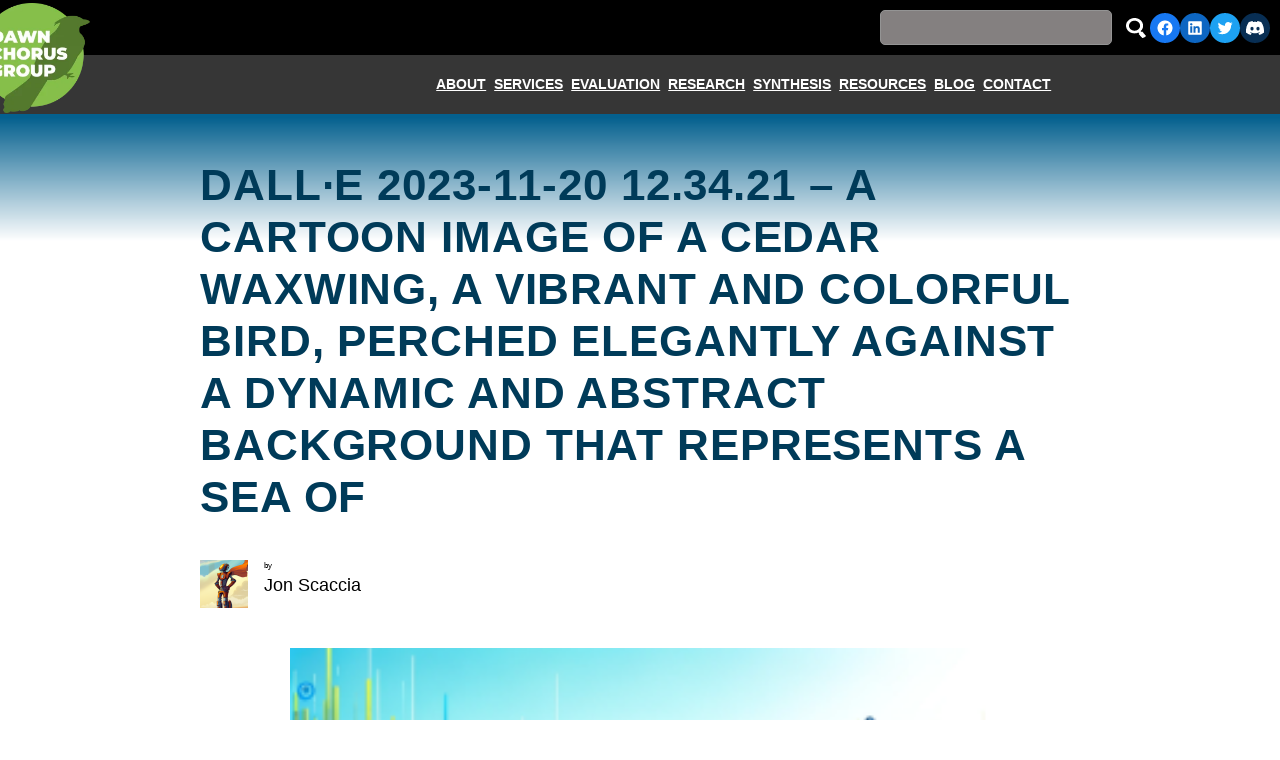

--- FILE ---
content_type: text/html; charset=UTF-8
request_url: https://dawnchorusgroup.com/partnering-with-the-dawn-chorus-group-amplifying-social-good-through-innovative-data-science/dall%C2%B7e-2023-11-20-12-34-21-a-cartoon-image-of-a-cedar-waxwing-a-vibrant-and-colorful-bird-perched-elegantly-against-a-dynamic-and-abstract-background-that-represents-a-sea-of/
body_size: 14157
content:
<!DOCTYPE html><html lang="en-US"><head><meta charset="UTF-8" /><style id="litespeed-ccss">.wp-block-search__button{margin-left:10px;word-break:normal}.wp-block-search__inside-wrapper{display:flex;flex:auto;flex-wrap:nowrap;max-width:100%}.wp-block-search__label{width:100%}.wp-block-search__input{-webkit-appearance:initial;appearance:none;border:1px solid #949494;flex-grow:1;margin-left:0;margin-right:0;min-width:3rem;padding:8px;text-decoration:unset!important}.wp-block-group{box-sizing:border-box}.wp-block-site-logo{box-sizing:border-box;line-height:0}.wp-block-site-logo a{display:inline-block;line-height:0}.wp-block-site-logo img{height:auto;max-width:100%}.wp-block-site-logo a,.wp-block-site-logo img{border-radius:inherit}.wp-block-navigation .wp-block-navigation-item__label{overflow-wrap:break-word}.wp-block-navigation{--navigation-layout-justification-setting:flex-start;--navigation-layout-direction:row;--navigation-layout-wrap:wrap;--navigation-layout-justify:flex-start;--navigation-layout-align:center;position:relative}.wp-block-navigation ul{margin-bottom:0;margin-left:0;margin-top:0;padding-left:0}.wp-block-navigation ul,.wp-block-navigation ul li{list-style:none;padding:0}.wp-block-navigation .wp-block-navigation-item{align-items:center;background-color:inherit;display:flex;position:relative}.wp-block-navigation .wp-block-navigation-item__content{display:block}.wp-block-navigation .wp-block-navigation-item__content.wp-block-navigation-item__content{color:inherit}.wp-block-navigation.no-wrap{--navigation-layout-wrap:nowrap}.wp-block-navigation.items-justified-space-between{--navigation-layout-justification-setting:space-between;--navigation-layout-justify:space-between}.wp-block-navigation__container,.wp-block-navigation__responsive-close,.wp-block-navigation__responsive-container,.wp-block-navigation__responsive-container-content,.wp-block-navigation__responsive-dialog{gap:inherit}.wp-block-navigation__container{align-items:var(--navigation-layout-align,initial);display:flex;flex-direction:var(--navigation-layout-direction,initial);flex-wrap:var(--navigation-layout-wrap,wrap);justify-content:var(--navigation-layout-justify,initial);list-style:none;margin:0;padding-left:0}.wp-block-navigation__container:only-child{flex-grow:1}.wp-block-navigation__responsive-container{bottom:0;display:none;left:0;position:fixed;right:0;top:0}.wp-block-navigation__responsive-container .wp-block-navigation__responsive-container-content{align-items:var(--navigation-layout-align,initial);display:flex;flex-direction:var(--navigation-layout-direction,initial);flex-wrap:var(--navigation-layout-wrap,wrap);justify-content:var(--navigation-layout-justify,initial)}@media (min-width:600px){.wp-block-navigation__responsive-container:not(.hidden-by-default):not(.is-menu-open){background-color:inherit;display:block;position:relative;width:100%;z-index:auto}.wp-block-navigation__responsive-container:not(.hidden-by-default):not(.is-menu-open) .wp-block-navigation__responsive-container-close{display:none}}.wp-block-navigation__responsive-container-close,.wp-block-navigation__responsive-container-open{background:0 0;border:none;color:currentColor;margin:0;padding:0;text-transform:inherit;vertical-align:middle}.wp-block-navigation__responsive-container-close svg,.wp-block-navigation__responsive-container-open svg{fill:currentColor;display:block;height:24px;width:24px}.wp-block-navigation__responsive-container-open{display:flex}.wp-block-navigation__responsive-container-open.wp-block-navigation__responsive-container-open.wp-block-navigation__responsive-container-open{font-family:inherit;font-size:inherit;font-weight:inherit}@media (min-width:600px){.wp-block-navigation__responsive-container-open:not(.always-shown){display:none}}.wp-block-navigation__responsive-container-close{position:absolute;right:0;top:0;z-index:2}.wp-block-navigation__responsive-container-close.wp-block-navigation__responsive-container-close.wp-block-navigation__responsive-container-close{font-family:inherit;font-size:inherit;font-weight:inherit}.wp-block-navigation__responsive-close{width:100%}.wp-block-navigation__responsive-dialog{position:relative}.wp-block-buttons.is-content-justification-right{justify-content:flex-end}.wp-block-columns{align-items:normal!important;box-sizing:border-box;display:flex;flex-wrap:wrap!important}@media (min-width:782px){.wp-block-columns{flex-wrap:nowrap!important}}@media (max-width:781px){.wp-block-columns:not(.is-not-stacked-on-mobile)>.wp-block-column{flex-basis:100%!important}}@media (min-width:782px){.wp-block-columns:not(.is-not-stacked-on-mobile)>.wp-block-column{flex-basis:0;flex-grow:1}.wp-block-columns:not(.is-not-stacked-on-mobile)>.wp-block-column[style*=flex-basis]{flex-grow:0}}.wp-block-column{flex-grow:1;min-width:0;overflow-wrap:break-word;word-break:break-word}.wp-block-column.is-vertically-aligned-center{align-self:center}.wp-block-column.is-vertically-aligned-center{width:100%}.wp-block-post-title{box-sizing:border-box;word-break:break-word}.wp-block-post-author{display:flex;flex-wrap:wrap}.wp-block-post-author__byline{font-size:.5em;margin-bottom:0;margin-top:0;width:100%}.wp-block-post-author__avatar{margin-right:1em}.wp-block-post-author__content{flex-basis:0;flex-grow:1}.wp-block-post-author__name{margin:0}:root{--wp-admin-theme-color:#007cba;--wp-admin-theme-color--rgb:0,124,186;--wp-admin-theme-color-darker-10:#006ba1;--wp-admin-theme-color-darker-10--rgb:0,107,161;--wp-admin-theme-color-darker-20:#005a87;--wp-admin-theme-color-darker-20--rgb:0,90,135;--wp-admin-border-width-focus:2px;--wp-block-synced-color:#7a00df;--wp-block-synced-color--rgb:122,0,223}:root{--wp--preset--font-size--normal:16px;--wp--preset--font-size--huge:42px}.items-justified-space-between{justify-content:space-between}.screen-reader-text{clip:rect(1px,1px,1px,1px);word-wrap:normal!important;border:0;-webkit-clip-path:inset(50%);clip-path:inset(50%);height:1px;margin:-1px;overflow:hidden;padding:0;position:absolute;width:1px}body{--wp--preset--color--black:#000;--wp--preset--color--cyan-bluish-gray:#abb8c3;--wp--preset--color--white:#fff;--wp--preset--color--pale-pink:#f78da7;--wp--preset--color--vivid-red:#cf2e2e;--wp--preset--color--luminous-vivid-orange:#ff6900;--wp--preset--color--luminous-vivid-amber:#fcb900;--wp--preset--color--light-green-cyan:#7bdcb5;--wp--preset--color--vivid-green-cyan:#00d084;--wp--preset--color--pale-cyan-blue:#8ed1fc;--wp--preset--color--vivid-cyan-blue:#0693e3;--wp--preset--color--vivid-purple:#9b51e0;--wp--preset--color--blue:#069;--wp--preset--color--blue-lt:#29adf8;--wp--preset--color--blue-dk:#0b2f44;--wp--preset--color--green:#86bf4a;--wp--preset--color--orange:#ff9a03;--wp--preset--color--red:#d1181d;--wp--preset--gradient--vivid-cyan-blue-to-vivid-purple:linear-gradient(135deg,rgba(6,147,227,1) 0%,#9b51e0 100%);--wp--preset--gradient--light-green-cyan-to-vivid-green-cyan:linear-gradient(135deg,#7adcb4 0%,#00d082 100%);--wp--preset--gradient--luminous-vivid-amber-to-luminous-vivid-orange:linear-gradient(135deg,rgba(252,185,0,1) 0%,rgba(255,105,0,1) 100%);--wp--preset--gradient--luminous-vivid-orange-to-vivid-red:linear-gradient(135deg,rgba(255,105,0,1) 0%,#cf2e2e 100%);--wp--preset--gradient--very-light-gray-to-cyan-bluish-gray:linear-gradient(135deg,#eee 0%,#a9b8c3 100%);--wp--preset--gradient--cool-to-warm-spectrum:linear-gradient(135deg,#4aeadc 0%,#9778d1 20%,#cf2aba 40%,#ee2c82 60%,#fb6962 80%,#fef84c 100%);--wp--preset--gradient--blush-light-purple:linear-gradient(135deg,#ffceec 0%,#9896f0 100%);--wp--preset--gradient--blush-bordeaux:linear-gradient(135deg,#fecda5 0%,#fe2d2d 50%,#6b003e 100%);--wp--preset--gradient--luminous-dusk:linear-gradient(135deg,#ffcb70 0%,#c751c0 50%,#4158d0 100%);--wp--preset--gradient--pale-ocean:linear-gradient(135deg,#fff5cb 0%,#b6e3d4 50%,#33a7b5 100%);--wp--preset--gradient--electric-grass:linear-gradient(135deg,#caf880 0%,#71ce7e 100%);--wp--preset--gradient--midnight:linear-gradient(135deg,#020381 0%,#2874fc 100%);--wp--preset--font-size--small:13px;--wp--preset--font-size--medium:20px;--wp--preset--font-size--large:36px;--wp--preset--font-size--x-large:42px;--wp--preset--spacing--20:.44rem;--wp--preset--spacing--30:.67rem;--wp--preset--spacing--40:1rem;--wp--preset--spacing--50:1.5rem;--wp--preset--spacing--60:2.25rem;--wp--preset--spacing--70:3.38rem;--wp--preset--spacing--80:5.06rem;--wp--preset--shadow--natural:6px 6px 9px rgba(0,0,0,.2);--wp--preset--shadow--deep:12px 12px 50px rgba(0,0,0,.4);--wp--preset--shadow--sharp:6px 6px 0px rgba(0,0,0,.2);--wp--preset--shadow--outlined:6px 6px 0px -3px rgba(255,255,255,1),6px 6px rgba(0,0,0,1);--wp--preset--shadow--crisp:6px 6px 0px rgba(0,0,0,1)}body{margin:0;--wp--style--global--content-size:1240px;--wp--style--global--wide-size:1240px}body .is-layout-flex{display:flex}body .is-layout-flex{flex-wrap:wrap;align-items:center}body .is-layout-flex>*{margin:0}body{background-color:var(--wp--preset--color--white);padding-top:0;padding-right:0;padding-bottom:0;padding-left:0}.wp-element-button{background-color:#32373c;border-width:0;color:#fff;font-family:inherit;font-size:inherit;line-height:inherit;padding:calc(.667em + 2px) calc(1.333em + 2px);text-decoration:none}.has-black-background-color{background-color:var(--wp--preset--color--black)!important}.custom-logo{position:relative;z-index:2}header.wp-block-template-part .wp-block-columns>div:nth-child(2){padding:10px}.wp-block-navigation .wp-block-navigation-item{flex:0 0 auto}.wp-container-core-group-layout-1.wp-container-core-group-layout-1{flex-wrap:nowrap;justify-content:flex-end}.wp-container-core-navigation-layout-1.wp-container-core-navigation-layout-1{flex-wrap:nowrap;justify-content:space-between}.wp-container-core-buttons-layout-1.wp-container-core-buttons-layout-1{justify-content:flex-end}.wp-container-core-columns-layout-1.wp-container-core-columns-layout-1{flex-wrap:nowrap}.wp-container-core-columns-layout-2.wp-container-core-columns-layout-2{flex-wrap:nowrap}html{font-family:sans-serif;-ms-text-size-adjust:100%;-webkit-text-size-adjust:100%}body{margin:0}header,nav{display:block}a{background-color:transparent}img{border:0}svg:not(:root){overflow:hidden}button,input{color:inherit;font:inherit;margin:0}button{overflow:visible}button{text-transform:none}button{-webkit-appearance:button}button::-moz-focus-inner,input::-moz-focus-inner{border:0;padding:0}input{line-height:normal}input[type=search]{-webkit-appearance:textfield;-webkit-box-sizing:content-box;box-sizing:content-box}input[type=search]::-webkit-search-cancel-button,input[type=search]::-webkit-search-decoration{-webkit-appearance:none}button,html,input{color:#000}body{background:#fff;color:#000;line-height:1.4;font-size:100%;font-family:"Montserrat",sans-serif;-webkit-font-smoothing:antialiased;-moz-osx-font-smoothing:grayscale}h2{font-family:"Montserrat",sans-serif;line-height:1.2em;letter-spacing:.02em}h2{font-size:1.8em}p{font-size:18px;line-height:1.5em}a{color:#000}img{max-width:100%;height:auto;vertical-align:middle}nav ul{list-style:none}nav ul li{display:inline-block;line-height:1.2em;padding:5px}*,:after,:before{-webkit-box-sizing:border-box;box-sizing:border-box}button::-moz-focus-inner{padding:0;border:0}body,html{height:100%}header.wp-block-template-part{position:relative}header.wp-block-template-part .wp-block-navigation__responsive-container-open{margin-left:auto}header.wp-block-template-part .wp-block-navigation__responsive-container-open svg{fill:#fff}header.wp-block-template-part>.wp-block-group{padding:10px}header.wp-block-template-part .wp-block-site-logo{position:relative}header.wp-block-template-part .wp-block-site-logo .custom-logo-link{position:absolute;top:0;left:40%;width:60px}header.wp-block-template-part>.wp-block-columns{padding-top:10px;padding-bottom:10px;margin-bottom:0}header.wp-block-template-part>.wp-block-columns .wp-block-buttons{-webkit-box-pack:center;-ms-flex-pack:center;justify-content:center}@media only screen and (min-width:600px){header.wp-block-template-part .wp-block-site-logo .custom-logo-link{left:45%}}@media only screen and (min-width:768px){header.wp-block-template-part .wp-block-site-logo .custom-logo-link{top:-62px;left:-20px;width:110px}}@media only screen and (min-width:782px){header.wp-block-template-part>.wp-block-columns{-ms-flex-wrap:wrap!important;flex-wrap:wrap!important}}@media only screen and (min-width:1180px){header.wp-block-template-part>.wp-block-columns{-ms-flex-wrap:nowrap!important;flex-wrap:nowrap!important}header.wp-block-template-part>.wp-block-columns .wp-block-buttons{-webkit-box-pack:end;-ms-flex-pack:end;justify-content:flex-end}}.wp-block-search{width:270px;max-width:100%;display:-webkit-box;display:-ms-flexbox;display:flex}.wp-block-search label{-webkit-box-flex:1;-ms-flex:1 1 auto;flex:1 1 auto;-webkit-transform:translateY(0);transform:translateY(0);opacity:1}.wp-block-search .wp-block-search__input{padding:5px 8px;width:100%;background:#848080;border-radius:5px}.wp-block-search .wp-block-search__button{padding:5px 0;height:35px;width:35px;text-transform:uppercase;font-size:12px;background:url("/wp-content/themes/base/img/search.svg") no-repeat center center;background-size:20px 20px;border:none}@media only screen and (min-width:600px){.wp-block-navigation__responsive-container:not(.hidden-by-default):not(.is-menu-open){display:none}}@media only screen and (min-width:768px){.wp-block-navigation__responsive-container:not(.hidden-by-default):not(.is-menu-open){display:block}}@media only screen and (min-width:600px){.wp-block-navigation__responsive-container-open:not(.always-shown){display:block}}@media only screen and (min-width:768px){.wp-block-navigation__responsive-container-open:not(.always-shown){display:none}}.wp-block-navigation__container a{font-weight:700}@media only screen and (min-width:768px){.wp-block-navigation__container a{font-size:14px;color:#fff!important}}@media only screen and (min-width:1250px){.wp-block-navigation__container a{padding:0 4px!important}}body,html{height:100%}header.wp-block-template-part{position:relative}header.wp-block-template-part .wp-block-navigation__responsive-container-open{margin-left:auto}header.wp-block-template-part .wp-block-navigation__responsive-container-open svg{fill:#fff}header.wp-block-template-part>.wp-block-group{padding:10px}header.wp-block-template-part .wp-block-site-logo{position:relative}header.wp-block-template-part .wp-block-site-logo .custom-logo-link{position:absolute;top:0;left:40%;width:60px}header.wp-block-template-part>.wp-block-columns{padding-top:10px;padding-bottom:10px;margin-bottom:0}header.wp-block-template-part>.wp-block-columns .wp-block-buttons{-webkit-box-pack:center;-ms-flex-pack:center;justify-content:center}@media only screen and (min-width:600px){header.wp-block-template-part .wp-block-site-logo .custom-logo-link{left:45%}}@media only screen and (min-width:768px){header.wp-block-template-part .wp-block-site-logo .custom-logo-link{top:-62px;left:-20px;width:110px}}@media only screen and (min-width:782px){header.wp-block-template-part>.wp-block-columns{-ms-flex-wrap:wrap!important;flex-wrap:wrap!important}}@media only screen and (min-width:1180px){header.wp-block-template-part>.wp-block-columns{-ms-flex-wrap:nowrap!important;flex-wrap:nowrap!important}header.wp-block-template-part>.wp-block-columns .wp-block-buttons{-webkit-box-pack:end;-ms-flex-pack:end;justify-content:flex-end}}.wp-block-search{width:270px;max-width:100%;display:-webkit-box;display:-ms-flexbox;display:flex}.wp-block-search label{-webkit-box-flex:1;-ms-flex:1 1 auto;flex:1 1 auto;-webkit-transform:translateY(0);transform:translateY(0);opacity:1}.wp-block-search .wp-block-search__input{padding:5px 8px;width:100%;background:#848080;border-radius:5px}.wp-block-search .wp-block-search__button{padding:5px 0;height:35px;width:35px;text-transform:uppercase;font-size:12px;background:url("/wp-content/themes/base/img/search.svg") no-repeat center center;background-size:20px 20px;border:none}@media only screen and (min-width:600px){.wp-block-navigation__responsive-container:not(.hidden-by-default):not(.is-menu-open){display:none}}@media only screen and (min-width:768px){.wp-block-navigation__responsive-container:not(.hidden-by-default):not(.is-menu-open){display:block}}@media only screen and (min-width:600px){.wp-block-navigation__responsive-container-open:not(.always-shown){display:block}}@media only screen and (min-width:768px){.wp-block-navigation__responsive-container-open:not(.always-shown){display:none}}.wp-block-navigation__container a{font-weight:700}@media only screen and (min-width:768px){.wp-block-navigation__container a{font-size:14px;color:#fff!important}}@media only screen and (min-width:1250px){.wp-block-navigation__container a{padding:0 4px!important}}h2{color:#069;text-transform:uppercase;font-size:44px;line-height:1.2em;font-weight:900}.social{display:-webkit-box!important;display:-ms-flexbox!important;display:flex!important;gap:.5em}.social li{border-radius:9999px}.social li.facebook{background-color:#1778f2}.social li.twitter{background-color:#1da1f2}.social li.linkedin{background-color:#0d66c2}.social li.discord{background-color:#082e53}.social span{clip:rect(1px,1px,1px,1px);position:absolute!important;height:1px;width:1px;overflow:hidden}.social a,.social svg{fill:currentColor}.social a{padding:.25em;-webkit-box-align:center;-ms-flex-align:center;align-items:center;display:-webkit-box;display:-ms-flexbox;display:flex;line-height:0;font-size:24px;color:#fff}.social svg{width:18px;height:18px}.gradient-bg{background:-webkit-gradient(linear,left top,left bottom,color-stop(.25%,#04608e),color-stop(.25%,#04608e),color-stop(10%,rgba(4,96,142,0)));background:linear-gradient(180deg,#04608e .25%,#04608e .25%,rgba(4,96,142,0) 10%)}.wp-block-post-title{font-size:24px;color:#003b59}.single .wp-block-post-title{margin-top:45px;font-size:44px}.single .gradient-bg>.wp-block-column{max-width:900px;margin:0 auto}.single .wp-block-post-content img{display:block;max-width:700px;margin:40px auto}.colophon *{color:#fff!important;font-weight:500}.screen-reader-text{clip:rect(1px,1px,1px,1px);position:absolute!important;height:1px;width:1px;overflow:hidden}.social{list-style-type:none;padding:0;margin:0}.wp-block-search .wp-block-search__button{overflow:hidden;text-indent:350%;white-space:nowrap}.single .wp-block-post-content img{width:700px;max-width:100%}.single .gradient-bg>.wp-block-column{padding:0 10px}@media screen and (max-width:800px){h2{font-size:22px}.single .wp-block-post-title{font-size:24px}}</style><link rel="preload" data-asynced="1" data-optimized="2" as="style" onload="this.onload=null;this.rel='stylesheet'" href="https://dawnchorusgroup.com/wp-content/litespeed/css/78ffe4b70d8b7be56b08ba9219a7af18.css?ver=f13ef" /><script src="[data-uri]" defer></script><link rel="preload" as="image" href="https://dawnchorusgroup.com/wp-content/uploads/2022/06/dawn-chorus-logo-22.png.webp"><link rel="preload" as="image" href="https://dawnchorusgroup.com/wp-content/uploads/2023/11/DALL·E-2023-11-20-12.34.21-A-cartoon-image-of-a-Cedar-Waxwing-a-vibrant-and-colorful-bird-perched-elegantly-against-a-dynamic-and-abstract-background-that-represents-a-sea-of--300x300.png"><meta name="viewport" content="width=device-width, initial-scale=1" /><meta name='robots' content='index, follow, max-image-preview:large, max-snippet:-1, max-video-preview:-1' /><link rel="canonical" href="https://dawnchorusgroup.com/partnering-with-the-dawn-chorus-group-amplifying-social-good-through-innovative-data-science/dall·e-2023-11-20-12-34-21-a-cartoon-image-of-a-cedar-waxwing-a-vibrant-and-colorful-bird-perched-elegantly-against-a-dynamic-and-abstract-background-that-represents-a-sea-of/" /><meta property="og:locale" content="en_US" /><meta property="og:type" content="article" /><meta property="og:title" content="DALL·E 2023-11-20 12.34.21 - A cartoon image of a Cedar Waxwing, a vibrant and colorful bird, perched elegantly against a dynamic and abstract background that represents a sea of - Dawn Chorus" /><meta property="og:url" content="https://dawnchorusgroup.com/partnering-with-the-dawn-chorus-group-amplifying-social-good-through-innovative-data-science/dall·e-2023-11-20-12-34-21-a-cartoon-image-of-a-cedar-waxwing-a-vibrant-and-colorful-bird-perched-elegantly-against-a-dynamic-and-abstract-background-that-represents-a-sea-of/" /><meta property="og:site_name" content="Dawn Chorus" /><meta property="og:image" content="https://dawnchorusgroup.com/partnering-with-the-dawn-chorus-group-amplifying-social-good-through-innovative-data-science/dall%C2%B7e-2023-11-20-12-34-21-a-cartoon-image-of-a-cedar-waxwing-a-vibrant-and-colorful-bird-perched-elegantly-against-a-dynamic-and-abstract-background-that-represents-a-sea-of" /><meta property="og:image:width" content="1" /><meta property="og:image:height" content="1" /><meta property="og:image:type" content="image/png" /> <script type="application/ld+json" class="yoast-schema-graph">{"@context":"https://schema.org","@graph":[{"@type":"WebPage","@id":"https://dawnchorusgroup.com/partnering-with-the-dawn-chorus-group-amplifying-social-good-through-innovative-data-science/dall%C2%B7e-2023-11-20-12-34-21-a-cartoon-image-of-a-cedar-waxwing-a-vibrant-and-colorful-bird-perched-elegantly-against-a-dynamic-and-abstract-background-that-represents-a-sea-of/","url":"https://dawnchorusgroup.com/partnering-with-the-dawn-chorus-group-amplifying-social-good-through-innovative-data-science/dall%C2%B7e-2023-11-20-12-34-21-a-cartoon-image-of-a-cedar-waxwing-a-vibrant-and-colorful-bird-perched-elegantly-against-a-dynamic-and-abstract-background-that-represents-a-sea-of/","name":"DALL·E 2023-11-20 12.34.21 - A cartoon image of a Cedar Waxwing, a vibrant and colorful bird, perched elegantly against a dynamic and abstract background that represents a sea of - Dawn Chorus","isPartOf":{"@id":"https://dawnchorusgroup.com/#website"},"primaryImageOfPage":{"@id":"https://dawnchorusgroup.com/partnering-with-the-dawn-chorus-group-amplifying-social-good-through-innovative-data-science/dall%C2%B7e-2023-11-20-12-34-21-a-cartoon-image-of-a-cedar-waxwing-a-vibrant-and-colorful-bird-perched-elegantly-against-a-dynamic-and-abstract-background-that-represents-a-sea-of/#primaryimage"},"image":{"@id":"https://dawnchorusgroup.com/partnering-with-the-dawn-chorus-group-amplifying-social-good-through-innovative-data-science/dall%C2%B7e-2023-11-20-12-34-21-a-cartoon-image-of-a-cedar-waxwing-a-vibrant-and-colorful-bird-perched-elegantly-against-a-dynamic-and-abstract-background-that-represents-a-sea-of/#primaryimage"},"thumbnailUrl":"https://dawnchorusgroup.com/wp-content/uploads/2023/11/DALL·E-2023-11-20-12.34.21-A-cartoon-image-of-a-Cedar-Waxwing-a-vibrant-and-colorful-bird-perched-elegantly-against-a-dynamic-and-abstract-background-that-represents-a-sea-of-.png","datePublished":"2023-11-20T17:34:39+00:00","dateModified":"2023-11-20T17:34:39+00:00","breadcrumb":{"@id":"https://dawnchorusgroup.com/partnering-with-the-dawn-chorus-group-amplifying-social-good-through-innovative-data-science/dall%C2%B7e-2023-11-20-12-34-21-a-cartoon-image-of-a-cedar-waxwing-a-vibrant-and-colorful-bird-perched-elegantly-against-a-dynamic-and-abstract-background-that-represents-a-sea-of/#breadcrumb"},"inLanguage":"en-US","potentialAction":[{"@type":"ReadAction","target":["https://dawnchorusgroup.com/partnering-with-the-dawn-chorus-group-amplifying-social-good-through-innovative-data-science/dall%C2%B7e-2023-11-20-12-34-21-a-cartoon-image-of-a-cedar-waxwing-a-vibrant-and-colorful-bird-perched-elegantly-against-a-dynamic-and-abstract-background-that-represents-a-sea-of/"]}]},{"@type":"ImageObject","inLanguage":"en-US","@id":"https://dawnchorusgroup.com/partnering-with-the-dawn-chorus-group-amplifying-social-good-through-innovative-data-science/dall%C2%B7e-2023-11-20-12-34-21-a-cartoon-image-of-a-cedar-waxwing-a-vibrant-and-colorful-bird-perched-elegantly-against-a-dynamic-and-abstract-background-that-represents-a-sea-of/#primaryimage","url":"https://dawnchorusgroup.com/wp-content/uploads/2023/11/DALL·E-2023-11-20-12.34.21-A-cartoon-image-of-a-Cedar-Waxwing-a-vibrant-and-colorful-bird-perched-elegantly-against-a-dynamic-and-abstract-background-that-represents-a-sea-of-.png","contentUrl":"https://dawnchorusgroup.com/wp-content/uploads/2023/11/DALL·E-2023-11-20-12.34.21-A-cartoon-image-of-a-Cedar-Waxwing-a-vibrant-and-colorful-bird-perched-elegantly-against-a-dynamic-and-abstract-background-that-represents-a-sea-of-.png","width":1024,"height":1024},{"@type":"BreadcrumbList","@id":"https://dawnchorusgroup.com/partnering-with-the-dawn-chorus-group-amplifying-social-good-through-innovative-data-science/dall%C2%B7e-2023-11-20-12-34-21-a-cartoon-image-of-a-cedar-waxwing-a-vibrant-and-colorful-bird-perched-elegantly-against-a-dynamic-and-abstract-background-that-represents-a-sea-of/#breadcrumb","itemListElement":[{"@type":"ListItem","position":1,"name":"Home","item":"https://dawnchorusgroup.com/"},{"@type":"ListItem","position":2,"name":"Partnering with The Dawn Chorus Group: Amplifying Social Good Through Innovative Data Science","item":"https://dawnchorusgroup.com/partnering-with-the-dawn-chorus-group-amplifying-social-good-through-innovative-data-science/"},{"@type":"ListItem","position":3,"name":"DALL·E 2023-11-20 12.34.21 &#8211; A cartoon image of a Cedar Waxwing, a vibrant and colorful bird, perched elegantly against a dynamic and abstract background that represents a sea of"}]},{"@type":"WebSite","@id":"https://dawnchorusgroup.com/#website","url":"https://dawnchorusgroup.com/","name":"Dawn Chorus","description":"","publisher":{"@id":"https://dawnchorusgroup.com/#organization"},"potentialAction":[{"@type":"SearchAction","target":{"@type":"EntryPoint","urlTemplate":"https://dawnchorusgroup.com/?s={search_term_string}"},"query-input":{"@type":"PropertyValueSpecification","valueRequired":true,"valueName":"search_term_string"}}],"inLanguage":"en-US"},{"@type":"Organization","@id":"https://dawnchorusgroup.com/#organization","name":"Dawn Chorus","url":"https://dawnchorusgroup.com/","logo":{"@type":"ImageObject","inLanguage":"en-US","@id":"https://dawnchorusgroup.com/#/schema/logo/image/","url":"https://dawnchorusgroup.com/wp-content/uploads/2022/06/dawn-chorus-logo-22.png","contentUrl":"https://dawnchorusgroup.com/wp-content/uploads/2022/06/dawn-chorus-logo-22.png","width":208,"height":208,"caption":"Dawn Chorus"},"image":{"@id":"https://dawnchorusgroup.com/#/schema/logo/image/"}}]}</script> <title>DALL·E 2023-11-20 12.34.21 - A cartoon image of a Cedar Waxwing, a vibrant and colorful bird, perched elegantly against a dynamic and abstract background that represents a sea of - Dawn Chorus</title><link rel='dns-prefetch' href='//js.hs-scripts.com' /><link rel='dns-prefetch' href='//www.googletagmanager.com' /><script src="https://dawnchorusgroup.com/wp-includes/js/jquery/jquery.min.js?ver=3.7.1&#039; defer=&#039;defer" id="jquery-core-js"></script>  <script src="https://www.googletagmanager.com/gtag/js?id=GT-TB7R8PTV" id="google_gtagjs-js" defer data-deferred="1"></script> <script id="google_gtagjs-js-after" src="[data-uri]" defer></script> <link rel="https://api.w.org/" href="https://dawnchorusgroup.com/wp-json/" /><link rel="alternate" title="JSON" type="application/json" href="https://dawnchorusgroup.com/wp-json/wp/v2/media/4113" /><link rel='shortlink' href='https://dawnchorusgroup.com/?p=4113' /><link rel="alternate" title="oEmbed (JSON)" type="application/json+oembed" href="https://dawnchorusgroup.com/wp-json/oembed/1.0/embed?url=https%3A%2F%2Fdawnchorusgroup.com%2Fpartnering-with-the-dawn-chorus-group-amplifying-social-good-through-innovative-data-science%2Fdall%25c2%25b7e-2023-11-20-12-34-21-a-cartoon-image-of-a-cedar-waxwing-a-vibrant-and-colorful-bird-perched-elegantly-against-a-dynamic-and-abstract-background-that-represents-a-sea-of%2F" /><link rel="alternate" title="oEmbed (XML)" type="text/xml+oembed" href="https://dawnchorusgroup.com/wp-json/oembed/1.0/embed?url=https%3A%2F%2Fdawnchorusgroup.com%2Fpartnering-with-the-dawn-chorus-group-amplifying-social-good-through-innovative-data-science%2Fdall%25c2%25b7e-2023-11-20-12-34-21-a-cartoon-image-of-a-cedar-waxwing-a-vibrant-and-colorful-bird-perched-elegantly-against-a-dynamic-and-abstract-background-that-represents-a-sea-of%2F&#038;format=xml" /><meta name="generator" content="Site Kit by Google 1.154.0" />
 <script id="wp-load-polyfill-importmap" src="[data-uri]" defer></script> <script type="importmap" id="wp-importmap">{"imports":{"@wordpress\/interactivity":"https:\/\/dawnchorusgroup.com\/wp-includes\/js\/dist\/interactivity.min.js?ver=6.6.4"}}</script> <script type="module" src="https://dawnchorusgroup.com/wp-includes/blocks/navigation/view.min.js?ver=6.6.4" id="@wordpress/block-library/navigation-js-module"></script> <link rel="modulepreload" href="https://dawnchorusgroup.com/wp-includes/js/dist/interactivity.min.js?ver=6.6.4' defer='defer" id="@wordpress/interactivity-js-modulepreload">    <script src="https://www.googletagmanager.com/gtag/js?id=G-VB85PBZG87" defer data-deferred="1"></script> <script src="[data-uri]" defer></script> <link rel="icon" href="https://dawnchorusgroup.com/wp-content/uploads/2022/06/dawn-chorus-logo-22-150x150.png" sizes="32x32" /><link rel="icon" href="https://dawnchorusgroup.com/wp-content/uploads/2022/06/dawn-chorus-logo-22-400x400.png" sizes="192x192" /><link rel="apple-touch-icon" href="https://dawnchorusgroup.com/wp-content/uploads/2022/06/dawn-chorus-logo-22-400x400.png" /><meta name="msapplication-TileImage" content="https://dawnchorusgroup.com/wp-content/uploads/2022/06/dawn-chorus-logo-22-400x400.png" /></head><body class="attachment attachment-template-default single single-attachment postid-4113 attachmentid-4113 attachment-png wp-custom-logo wp-embed-responsive"><div class="wp-site-blocks"><header class="wp-block-template-part"><div class="wp-block-group has-background-color has-black-background-color has-text-color has-background is-content-justification-right is-nowrap is-layout-flex wp-container-core-group-is-layout-1 wp-block-group-is-layout-flex"><form role="search" method="get" action="https://dawnchorusgroup.com/" class="wp-block-search__button-outside wp-block-search__text-button wp-block-search"    ><label class="wp-block-search__label screen-reader-text" for="wp-block-search__input-1" >Search</label><div class="wp-block-search__inside-wrapper " ><input class="wp-block-search__input" id="wp-block-search__input-1" placeholder="" value="" type="search" name="s" required /><button aria-label="Search" class="wp-block-search__button wp-element-button" type="submit" >Search</button></div></form><ul class="social"><li class="facebook"><a href="https://www.facebook.com/DawnChorusGroup" target="_blank">
<svg width="24" height="24" viewBox="0 0 24 24" version="1.1" xmlns="http://www.w3.org/2000/svg" aria-hidden="true" focusable="false"><path d="M12 2C6.5 2 2 6.5 2 12c0 5 3.7 9.1 8.4 9.9v-7H7.9V12h2.5V9.8c0-2.5 1.5-3.9 3.8-3.9 1.1 0 2.2.2 2.2.2v2.5h-1.3c-1.2 0-1.6.8-1.6 1.6V12h2.8l-.4 2.9h-2.3v7C18.3 21.1 22 17 22 12c0-5.5-4.5-10-10-10z"></path></svg>
<span>Facebook</span>
</a><li class="linkedin"><a href="https://www.linkedin.com/company/the-dawn-chorus-group/" target="_blank">
<svg width="24" height="24" viewBox="0 0 24 24" version="1.1" xmlns="http://www.w3.org/2000/svg" aria-hidden="true" focusable="false"><path d="M19.7,3H4.3C3.582,3,3,3.582,3,4.3v15.4C3,20.418,3.582,21,4.3,21h15.4c0.718,0,1.3-0.582,1.3-1.3V4.3 C21,3.582,20.418,3,19.7,3z M8.339,18.338H5.667v-8.59h2.672V18.338z M7.004,8.574c-0.857,0-1.549-0.694-1.549-1.548 c0-0.855,0.691-1.548,1.549-1.548c0.854,0,1.547,0.694,1.547,1.548C8.551,7.881,7.858,8.574,7.004,8.574z M18.339,18.338h-2.669 v-4.177c0-0.996-0.017-2.278-1.387-2.278c-1.389,0-1.601,1.086-1.601,2.206v4.249h-2.667v-8.59h2.559v1.174h0.037 c0.356-0.675,1.227-1.387,2.526-1.387c2.703,0,3.203,1.779,3.203,4.092V18.338z"></path></svg>
<span>LinkedIn</span>
</a><li class="twitter"><a href="https://twitter.com/DawnChorusGroup" target="_blank">
<svg width="24" height="24" viewBox="0 0 24 24" version="1.1" xmlns="http://www.w3.org/2000/svg" aria-hidden="true" focusable="false"><path d="M22.23,5.924c-0.736,0.326-1.527,0.547-2.357,0.646c0.847-0.508,1.498-1.312,1.804-2.27 c-0.793,0.47-1.671,0.812-2.606,0.996C18.324,4.498,17.257,4,16.077,4c-2.266,0-4.103,1.837-4.103,4.103 c0,0.322,0.036,0.635,0.106,0.935C8.67,8.867,5.647,7.234,3.623,4.751C3.27,5.357,3.067,6.062,3.067,6.814 c0,1.424,0.724,2.679,1.825,3.415c-0.673-0.021-1.305-0.206-1.859-0.513c0,0.017,0,0.034,0,0.052c0,1.988,1.414,3.647,3.292,4.023 c-0.344,0.094-0.707,0.144-1.081,0.144c-0.264,0-0.521-0.026-0.772-0.074c0.522,1.63,2.038,2.816,3.833,2.85 c-1.404,1.1-3.174,1.756-5.096,1.756c-0.331,0-0.658-0.019-0.979-0.057c1.816,1.164,3.973,1.843,6.29,1.843 c7.547,0,11.675-6.252,11.675-11.675c0-0.178-0.004-0.355-0.012-0.531C20.985,7.47,21.68,6.747,22.23,5.924z"></path></svg>
<span>Twitter</span>
</a><li class="discord"><a href="https://discord.com/channels/892859847631052861/892859852253167680" target="_blank">
<svg width="256px" height="256px" viewBox="0 -28.5 256 256" version="1.1" xmlns="http://www.w3.org/2000/svg" xmlns:xlink="http://www.w3.org/1999/xlink" preserveAspectRatio="xMidYMid">
<path d="M216.856339,16.5966031 C200.285002,8.84328665 182.566144,3.2084988 164.041564,0 C161.766523,4.11318106 159.108624,9.64549908 157.276099,14.0464379 C137.583995,11.0849896 118.072967,11.0849896 98.7430163,14.0464379 C96.9108417,9.64549908 94.1925838,4.11318106 91.8971895,0 C73.3526068,3.2084988 55.6133949,8.86399117 39.0420583,16.6376612 C5.61752293,67.146514 -3.4433191,116.400813 1.08711069,164.955721 C23.2560196,181.510915 44.7403634,191.567697 65.8621325,198.148576 C71.0772151,190.971126 75.7283628,183.341335 79.7352139,175.300261 C72.104019,172.400575 64.7949724,168.822202 57.8887866,164.667963 C59.7209612,163.310589 61.5131304,161.891452 63.2445898,160.431257 C105.36741,180.133187 151.134928,180.133187 192.754523,160.431257 C194.506336,161.891452 196.298154,163.310589 198.110326,164.667963 C191.183787,168.842556 183.854737,172.420929 176.223542,175.320965 C180.230393,183.341335 184.861538,190.991831 190.096624,198.16893 C211.238746,191.588051 232.743023,181.531619 254.911949,164.955721 C260.227747,108.668201 245.831087,59.8662432 216.856339,16.5966031 Z M85.4738752,135.09489 C72.8290281,135.09489 62.4592217,123.290155 62.4592217,108.914901 C62.4592217,94.5396472 72.607595,82.7145587 85.4738752,82.7145587 C98.3405064,82.7145587 108.709962,94.5189427 108.488529,108.914901 C108.508531,123.290155 98.3405064,135.09489 85.4738752,135.09489 Z M170.525237,135.09489 C157.88039,135.09489 147.510584,123.290155 147.510584,108.914901 C147.510584,94.5396472 157.658606,82.7145587 170.525237,82.7145587 C183.391518,82.7145587 193.761324,94.5189427 193.539891,108.914901 C193.539891,123.290155 183.391518,135.09489 170.525237,135.09489 Z" />
</svg>
<span>Discord</span>
</a></ul></div><div class="wp-block-columns has-background is-layout-flex wp-container-core-columns-is-layout-1 wp-block-columns-is-layout-flex" style="background-color:#363636"><div class="wp-block-column is-layout-flow wp-block-column-is-layout-flow" style="flex-basis:100%"><div class="wp-block-site-logo"><a href="https://dawnchorusgroup.com/" class="custom-logo-link" rel="home"><img width="120" height="120" src="https://dawnchorusgroup.com/wp-content/uploads/2022/06/dawn-chorus-logo-22.png.webp" class="custom-logo" alt="Dawn Chorus Group" decoding="async" srcset="https://dawnchorusgroup.com/wp-content/uploads/2022/06/dawn-chorus-logo-22.png.webp 208w, https://dawnchorusgroup.com/wp-content/uploads/2022/06/dawn-chorus-logo-22-150x150.png.webp 150w, https://dawnchorusgroup.com/wp-content/uploads/2022/06/dawn-chorus-logo-22-400x400.png.webp 400w" sizes="(max-width: 120px) 100vw, 120px" /></a></div></div><div class="wp-block-column is-vertically-aligned-center is-layout-flow wp-block-column-is-layout-flow" style="flex-basis:100%"><nav style="text-transform:uppercase;" class="has-text-color has-background-color is-responsive items-justified-space-between no-wrap wp-block-navigation is-horizontal is-content-justification-space-between is-nowrap is-layout-flex wp-container-core-navigation-is-layout-1 wp-block-navigation-is-layout-flex" aria-label="Primary Nav"
data-wp-interactive="core/navigation" data-wp-context='{"overlayOpenedBy":{"click":false,"hover":false,"focus":false},"type":"overlay","roleAttribute":"","ariaLabel":"Menu"}'><button aria-haspopup="dialog" aria-label="Open menu" class="wp-block-navigation__responsive-container-open "
data-wp-on-async--click="actions.openMenuOnClick"
data-wp-on--keydown="actions.handleMenuKeydown"
><svg width="24" height="24" xmlns="http://www.w3.org/2000/svg" viewBox="0 0 24 24" aria-hidden="true" focusable="false"><rect x="4" y="7.5" width="16" height="1.5" /><rect x="4" y="15" width="16" height="1.5" /></svg></button><div class="wp-block-navigation__responsive-container  has-text-color" style="color: #86bf4a" id="modal-2"
data-wp-class--has-modal-open="state.isMenuOpen"
data-wp-class--is-menu-open="state.isMenuOpen"
data-wp-watch="callbacks.initMenu"
data-wp-on--keydown="actions.handleMenuKeydown"
data-wp-on-async--focusout="actions.handleMenuFocusout"
tabindex="-1"
><div class="wp-block-navigation__responsive-close" tabindex="-1"><div class="wp-block-navigation__responsive-dialog"
data-wp-bind--aria-modal="state.ariaModal"
data-wp-bind--aria-label="state.ariaLabel"
data-wp-bind--role="state.roleAttribute"
>
<button aria-label="Close menu" class="wp-block-navigation__responsive-container-close"
data-wp-on-async--click="actions.closeMenuOnClick"
><svg xmlns="http://www.w3.org/2000/svg" viewBox="0 0 24 24" width="24" height="24" aria-hidden="true" focusable="false"><path d="M13 11.8l6.1-6.3-1-1-6.1 6.2-6.1-6.2-1 1 6.1 6.3-6.5 6.7 1 1 6.5-6.6 6.5 6.6 1-1z"></path></svg></button><div class="wp-block-navigation__responsive-container-content"
data-wp-watch="callbacks.focusFirstElement"
id="modal-2-content"><ul style="text-transform:uppercase;" class="wp-block-navigation__container has-text-color has-background-color is-responsive items-justified-space-between no-wrap wp-block-navigation"><li class=" wp-block-navigation-item wp-block-navigation-link"><a class="wp-block-navigation-item__content"  href="https://dawnchorusgroup.com/about/"><span class="wp-block-navigation-item__label">About</span></a></li><li class=" wp-block-navigation-item wp-block-navigation-link"><a class="wp-block-navigation-item__content"  href="https://dawnchorusgroup.com/services/"><span class="wp-block-navigation-item__label">Services</span></a></li><li class=" wp-block-navigation-item wp-block-navigation-link"><a class="wp-block-navigation-item__content"  href="https://dawnchorusgroup.com/evaluation/"><span class="wp-block-navigation-item__label">Evaluation</span></a></li><li class=" wp-block-navigation-item wp-block-navigation-link"><a class="wp-block-navigation-item__content"  href="https://dawnchorusgroup.com/research/"><span class="wp-block-navigation-item__label">Research</span></a></li><li class=" wp-block-navigation-item wp-block-navigation-link"><a class="wp-block-navigation-item__content"  href="https://dawnchorusgroup.com/synthesis/" title=""><span class="wp-block-navigation-item__label">Synthesis</span></a></li><li class=" wp-block-navigation-item wp-block-navigation-link"><a class="wp-block-navigation-item__content"  href="https://resources.dawnchorusgroup.com/"><span class="wp-block-navigation-item__label">Resources</span></a></li><li class=" wp-block-navigation-item wp-block-navigation-link"><a class="wp-block-navigation-item__content"  href="https://dawnchorusgroup.com/blog/"><span class="wp-block-navigation-item__label">Blog</span></a></li><li class=" wp-block-navigation-item wp-block-navigation-link"><a class="wp-block-navigation-item__content"  href="https://dawnchorusgroup.com/contact/"><span class="wp-block-navigation-item__label">Contact</span></a></li></ul></div></div></div></div></nav></div><div class="wp-block-column is-vertically-aligned-center is-layout-flow wp-block-column-is-layout-flow" style="flex-basis:100%"><div class="wp-block-buttons is-content-justification-right is-layout-flex wp-container-core-buttons-is-layout-1 wp-block-buttons-is-layout-flex"></div></div></div></header><div class="wp-block-columns gradient-bg is-layout-flex wp-container-core-columns-is-layout-2 wp-block-columns-is-layout-flex"><div class="wp-block-column is-layout-constrained wp-block-column-is-layout-constrained"><h2 class="wp-block-post-title">DALL·E 2023-11-20 12.34.21 &#8211; A cartoon image of a Cedar Waxwing, a vibrant and colorful bird, perched elegantly against a dynamic and abstract background that represents a sea of</h2><div class="wp-block-post-author"><div class="wp-block-post-author__avatar"><img data-lazyloaded="1" src="[data-uri]" alt='' data-src='https://dawnchorusgroup.com/wp-content/litespeed/avatar/4ce35b676a7b7e151c142d5be5a63f4f.jpg?ver=1768324527' data-srcset='https://dawnchorusgroup.com/wp-content/litespeed/avatar/eb8174caaa754d68730dbf628413ab2e.jpg?ver=1768388619 2x' class='avatar avatar-48 photo' height='48' width='48' decoding='async'/><noscript><img alt='' src='https://dawnchorusgroup.com/wp-content/litespeed/avatar/4ce35b676a7b7e151c142d5be5a63f4f.jpg?ver=1768324527' srcset='https://dawnchorusgroup.com/wp-content/litespeed/avatar/eb8174caaa754d68730dbf628413ab2e.jpg?ver=1768388619 2x' class='avatar avatar-48 photo' height='48' width='48' decoding='async'/></noscript></div><div class="wp-block-post-author__content"><p class="wp-block-post-author__byline">by</p><p class="wp-block-post-author__name">Jon Scaccia</p></div></div><div class="entry-content wp-block-post-content is-layout-flow wp-block-post-content-is-layout-flow"><p class="attachment"><a href='https://dawnchorusgroup.com/wp-content/uploads/2023/11/DALL·E-2023-11-20-12.34.21-A-cartoon-image-of-a-Cedar-Waxwing-a-vibrant-and-colorful-bird-perched-elegantly-against-a-dynamic-and-abstract-background-that-represents-a-sea-of-.png'><img fetchpriority="high" decoding="async" width="300" height="300" src="https://dawnchorusgroup.com/wp-content/uploads/2023/11/DALL·E-2023-11-20-12.34.21-A-cartoon-image-of-a-Cedar-Waxwing-a-vibrant-and-colorful-bird-perched-elegantly-against-a-dynamic-and-abstract-background-that-represents-a-sea-of--300x300.png" class="attachment-medium size-medium" alt="" srcset="https://dawnchorusgroup.com/wp-content/uploads/2023/11/DALL·E-2023-11-20-12.34.21-A-cartoon-image-of-a-Cedar-Waxwing-a-vibrant-and-colorful-bird-perched-elegantly-against-a-dynamic-and-abstract-background-that-represents-a-sea-of--300x300.png 300w, https://dawnchorusgroup.com/wp-content/uploads/2023/11/DALL·E-2023-11-20-12.34.21-A-cartoon-image-of-a-Cedar-Waxwing-a-vibrant-and-colorful-bird-perched-elegantly-against-a-dynamic-and-abstract-background-that-represents-a-sea-of--150x150.png 150w, https://dawnchorusgroup.com/wp-content/uploads/2023/11/DALL·E-2023-11-20-12.34.21-A-cartoon-image-of-a-Cedar-Waxwing-a-vibrant-and-colorful-bird-perched-elegantly-against-a-dynamic-and-abstract-background-that-represents-a-sea-of--768x768.png 768w, https://dawnchorusgroup.com/wp-content/uploads/2023/11/DALL·E-2023-11-20-12.34.21-A-cartoon-image-of-a-Cedar-Waxwing-a-vibrant-and-colorful-bird-perched-elegantly-against-a-dynamic-and-abstract-background-that-represents-a-sea-of--400x400.png 400w, https://dawnchorusgroup.com/wp-content/uploads/2023/11/DALL·E-2023-11-20-12.34.21-A-cartoon-image-of-a-Cedar-Waxwing-a-vibrant-and-colorful-bird-perched-elegantly-against-a-dynamic-and-abstract-background-that-represents-a-sea-of-.png 1024w" sizes="(max-width: 300px) 100vw, 300px" /></a></p></div></div></div><footer class="colophon" role="contentinfo"><div class="flex flex--pad"><div class="col-3-8"><div class="colophon__logo-wrap">
<a class="colohpon__logo" href="https://dawnchorusgroup.com">
<img data-lazyloaded="1" src="[data-uri]" data-src="https://dawnchorusgroup.com/wp-content/themes/base/img/logo.svg" alt="Dawn Chorus" /><noscript><img src="https://dawnchorusgroup.com/wp-content/themes/base/img/logo.svg" alt="Dawn Chorus" /></noscript>
</a> <script type='application/ld+json'>{
                "@context": "https://schema.org",
                "legalName": "Dawn Chorus",
                "url": "https://dawnchorusgroup.com",

                 "sameAs": [ "https://www.facebook.com/DawnChorusGroup","https://www.linkedin.com/company/the-dawn-chorus-group/","https://twitter.com/DawnChorusGroup" ],                 
                "address": {
                  "@type": "PostalAddress",
                  "streetAddress": "342 N. Queen StreetCandy Factory Warehouse D",
                  "addressLocality": "Lancaster",
                  "addressRegion": "PA",
                  "postalCode": "17603"
                },
                "contactPoint": {
                  "@type": "ContactPoint",
                  "contactType": "customer support",
                  "telephone": "(484) 868-2971",
                  "email": "" 
                },
                "@type": "Organization",
                "name": "Dawn Chorus",
                "logo": "https://dawnchorusgroup.com/wp-content/themes/base/img/logo.svg"
              }</script> <address class="address">
342 N. Queen Street              <br>Candy Factory Warehouse D<br>
Lancaster, PA 17603<br><a href="tel:(484) 868-2971">(484) 868-2971</a><br>
</address></div></div><div class="col-5-8 "><ul class="social"><li class="facebook"><a href="https://www.facebook.com/DawnChorusGroup" target="_blank">
<svg width="24" height="24" viewBox="0 0 24 24" version="1.1" xmlns="http://www.w3.org/2000/svg" aria-hidden="true" focusable="false"><path d="M12 2C6.5 2 2 6.5 2 12c0 5 3.7 9.1 8.4 9.9v-7H7.9V12h2.5V9.8c0-2.5 1.5-3.9 3.8-3.9 1.1 0 2.2.2 2.2.2v2.5h-1.3c-1.2 0-1.6.8-1.6 1.6V12h2.8l-.4 2.9h-2.3v7C18.3 21.1 22 17 22 12c0-5.5-4.5-10-10-10z"></path></svg>
<span>Facebook</span>
</a><li class="linkedin"><a href="https://www.linkedin.com/company/the-dawn-chorus-group/" target="_blank">
<svg width="24" height="24" viewBox="0 0 24 24" version="1.1" xmlns="http://www.w3.org/2000/svg" aria-hidden="true" focusable="false"><path d="M19.7,3H4.3C3.582,3,3,3.582,3,4.3v15.4C3,20.418,3.582,21,4.3,21h15.4c0.718,0,1.3-0.582,1.3-1.3V4.3 C21,3.582,20.418,3,19.7,3z M8.339,18.338H5.667v-8.59h2.672V18.338z M7.004,8.574c-0.857,0-1.549-0.694-1.549-1.548 c0-0.855,0.691-1.548,1.549-1.548c0.854,0,1.547,0.694,1.547,1.548C8.551,7.881,7.858,8.574,7.004,8.574z M18.339,18.338h-2.669 v-4.177c0-0.996-0.017-2.278-1.387-2.278c-1.389,0-1.601,1.086-1.601,2.206v4.249h-2.667v-8.59h2.559v1.174h0.037 c0.356-0.675,1.227-1.387,2.526-1.387c2.703,0,3.203,1.779,3.203,4.092V18.338z"></path></svg>
<span>LinkedIn</span>
</a><li class="twitter"><a href="https://twitter.com/DawnChorusGroup" target="_blank">
<svg width="24" height="24" viewBox="0 0 24 24" version="1.1" xmlns="http://www.w3.org/2000/svg" aria-hidden="true" focusable="false"><path d="M22.23,5.924c-0.736,0.326-1.527,0.547-2.357,0.646c0.847-0.508,1.498-1.312,1.804-2.27 c-0.793,0.47-1.671,0.812-2.606,0.996C18.324,4.498,17.257,4,16.077,4c-2.266,0-4.103,1.837-4.103,4.103 c0,0.322,0.036,0.635,0.106,0.935C8.67,8.867,5.647,7.234,3.623,4.751C3.27,5.357,3.067,6.062,3.067,6.814 c0,1.424,0.724,2.679,1.825,3.415c-0.673-0.021-1.305-0.206-1.859-0.513c0,0.017,0,0.034,0,0.052c0,1.988,1.414,3.647,3.292,4.023 c-0.344,0.094-0.707,0.144-1.081,0.144c-0.264,0-0.521-0.026-0.772-0.074c0.522,1.63,2.038,2.816,3.833,2.85 c-1.404,1.1-3.174,1.756-5.096,1.756c-0.331,0-0.658-0.019-0.979-0.057c1.816,1.164,3.973,1.843,6.29,1.843 c7.547,0,11.675-6.252,11.675-11.675c0-0.178-0.004-0.355-0.012-0.531C20.985,7.47,21.68,6.747,22.23,5.924z"></path></svg>
<span>Twitter</span>
</a><li class="discord"><a href="https://discord.com/channels/892859847631052861/892859852253167680" target="_blank">
<svg width="256px" height="256px" viewBox="0 -28.5 256 256" version="1.1" xmlns="http://www.w3.org/2000/svg" xmlns:xlink="http://www.w3.org/1999/xlink" preserveAspectRatio="xMidYMid">
<path d="M216.856339,16.5966031 C200.285002,8.84328665 182.566144,3.2084988 164.041564,0 C161.766523,4.11318106 159.108624,9.64549908 157.276099,14.0464379 C137.583995,11.0849896 118.072967,11.0849896 98.7430163,14.0464379 C96.9108417,9.64549908 94.1925838,4.11318106 91.8971895,0 C73.3526068,3.2084988 55.6133949,8.86399117 39.0420583,16.6376612 C5.61752293,67.146514 -3.4433191,116.400813 1.08711069,164.955721 C23.2560196,181.510915 44.7403634,191.567697 65.8621325,198.148576 C71.0772151,190.971126 75.7283628,183.341335 79.7352139,175.300261 C72.104019,172.400575 64.7949724,168.822202 57.8887866,164.667963 C59.7209612,163.310589 61.5131304,161.891452 63.2445898,160.431257 C105.36741,180.133187 151.134928,180.133187 192.754523,160.431257 C194.506336,161.891452 196.298154,163.310589 198.110326,164.667963 C191.183787,168.842556 183.854737,172.420929 176.223542,175.320965 C180.230393,183.341335 184.861538,190.991831 190.096624,198.16893 C211.238746,191.588051 232.743023,181.531619 254.911949,164.955721 C260.227747,108.668201 245.831087,59.8662432 216.856339,16.5966031 Z M85.4738752,135.09489 C72.8290281,135.09489 62.4592217,123.290155 62.4592217,108.914901 C62.4592217,94.5396472 72.607595,82.7145587 85.4738752,82.7145587 C98.3405064,82.7145587 108.709962,94.5189427 108.488529,108.914901 C108.508531,123.290155 98.3405064,135.09489 85.4738752,135.09489 Z M170.525237,135.09489 C157.88039,135.09489 147.510584,123.290155 147.510584,108.914901 C147.510584,94.5396472 157.658606,82.7145587 170.525237,82.7145587 C183.391518,82.7145587 193.761324,94.5189427 193.539891,108.914901 C193.539891,123.290155 183.391518,135.09489 170.525237,135.09489 Z" />
</svg>
<span>Discord</span>
</a></ul></div></div><div class="colophon__copyright clear"><div class="wrap">
<span>&copy; 2026&nbsp;Dawn Chorus All Rights Reserved.<br></span></div></div></footer></div></div> <script data-no-optimize="1">!function(t,e){"object"==typeof exports&&"undefined"!=typeof module?module.exports=e():"function"==typeof define&&define.amd?define(e):(t="undefined"!=typeof globalThis?globalThis:t||self).LazyLoad=e()}(this,function(){"use strict";function e(){return(e=Object.assign||function(t){for(var e=1;e<arguments.length;e++){var n,a=arguments[e];for(n in a)Object.prototype.hasOwnProperty.call(a,n)&&(t[n]=a[n])}return t}).apply(this,arguments)}function i(t){return e({},it,t)}function o(t,e){var n,a="LazyLoad::Initialized",i=new t(e);try{n=new CustomEvent(a,{detail:{instance:i}})}catch(t){(n=document.createEvent("CustomEvent")).initCustomEvent(a,!1,!1,{instance:i})}window.dispatchEvent(n)}function l(t,e){return t.getAttribute(gt+e)}function c(t){return l(t,bt)}function s(t,e){return function(t,e,n){e=gt+e;null!==n?t.setAttribute(e,n):t.removeAttribute(e)}(t,bt,e)}function r(t){return s(t,null),0}function u(t){return null===c(t)}function d(t){return c(t)===vt}function f(t,e,n,a){t&&(void 0===a?void 0===n?t(e):t(e,n):t(e,n,a))}function _(t,e){nt?t.classList.add(e):t.className+=(t.className?" ":"")+e}function v(t,e){nt?t.classList.remove(e):t.className=t.className.replace(new RegExp("(^|\\s+)"+e+"(\\s+|$)")," ").replace(/^\s+/,"").replace(/\s+$/,"")}function g(t){return t.llTempImage}function b(t,e){!e||(e=e._observer)&&e.unobserve(t)}function p(t,e){t&&(t.loadingCount+=e)}function h(t,e){t&&(t.toLoadCount=e)}function n(t){for(var e,n=[],a=0;e=t.children[a];a+=1)"SOURCE"===e.tagName&&n.push(e);return n}function m(t,e){(t=t.parentNode)&&"PICTURE"===t.tagName&&n(t).forEach(e)}function a(t,e){n(t).forEach(e)}function E(t){return!!t[st]}function I(t){return t[st]}function y(t){return delete t[st]}function A(e,t){var n;E(e)||(n={},t.forEach(function(t){n[t]=e.getAttribute(t)}),e[st]=n)}function k(a,t){var i;E(a)&&(i=I(a),t.forEach(function(t){var e,n;e=a,(t=i[n=t])?e.setAttribute(n,t):e.removeAttribute(n)}))}function L(t,e,n){_(t,e.class_loading),s(t,ut),n&&(p(n,1),f(e.callback_loading,t,n))}function w(t,e,n){n&&t.setAttribute(e,n)}function x(t,e){w(t,ct,l(t,e.data_sizes)),w(t,rt,l(t,e.data_srcset)),w(t,ot,l(t,e.data_src))}function O(t,e,n){var a=l(t,e.data_bg_multi),i=l(t,e.data_bg_multi_hidpi);(a=at&&i?i:a)&&(t.style.backgroundImage=a,n=n,_(t=t,(e=e).class_applied),s(t,ft),n&&(e.unobserve_completed&&b(t,e),f(e.callback_applied,t,n)))}function N(t,e){!e||0<e.loadingCount||0<e.toLoadCount||f(t.callback_finish,e)}function C(t,e,n){t.addEventListener(e,n),t.llEvLisnrs[e]=n}function M(t){return!!t.llEvLisnrs}function z(t){if(M(t)){var e,n,a=t.llEvLisnrs;for(e in a){var i=a[e];n=e,i=i,t.removeEventListener(n,i)}delete t.llEvLisnrs}}function R(t,e,n){var a;delete t.llTempImage,p(n,-1),(a=n)&&--a.toLoadCount,v(t,e.class_loading),e.unobserve_completed&&b(t,n)}function T(o,r,c){var l=g(o)||o;M(l)||function(t,e,n){M(t)||(t.llEvLisnrs={});var a="VIDEO"===t.tagName?"loadeddata":"load";C(t,a,e),C(t,"error",n)}(l,function(t){var e,n,a,i;n=r,a=c,i=d(e=o),R(e,n,a),_(e,n.class_loaded),s(e,dt),f(n.callback_loaded,e,a),i||N(n,a),z(l)},function(t){var e,n,a,i;n=r,a=c,i=d(e=o),R(e,n,a),_(e,n.class_error),s(e,_t),f(n.callback_error,e,a),i||N(n,a),z(l)})}function G(t,e,n){var a,i,o,r,c;t.llTempImage=document.createElement("IMG"),T(t,e,n),E(c=t)||(c[st]={backgroundImage:c.style.backgroundImage}),o=n,r=l(a=t,(i=e).data_bg),c=l(a,i.data_bg_hidpi),(r=at&&c?c:r)&&(a.style.backgroundImage='url("'.concat(r,'")'),g(a).setAttribute(ot,r),L(a,i,o)),O(t,e,n)}function D(t,e,n){var a;T(t,e,n),a=e,e=n,(t=It[(n=t).tagName])&&(t(n,a),L(n,a,e))}function V(t,e,n){var a;a=t,(-1<yt.indexOf(a.tagName)?D:G)(t,e,n)}function F(t,e,n){var a;t.setAttribute("loading","lazy"),T(t,e,n),a=e,(e=It[(n=t).tagName])&&e(n,a),s(t,vt)}function j(t){t.removeAttribute(ot),t.removeAttribute(rt),t.removeAttribute(ct)}function P(t){m(t,function(t){k(t,Et)}),k(t,Et)}function S(t){var e;(e=At[t.tagName])?e(t):E(e=t)&&(t=I(e),e.style.backgroundImage=t.backgroundImage)}function U(t,e){var n;S(t),n=e,u(e=t)||d(e)||(v(e,n.class_entered),v(e,n.class_exited),v(e,n.class_applied),v(e,n.class_loading),v(e,n.class_loaded),v(e,n.class_error)),r(t),y(t)}function $(t,e,n,a){var i;n.cancel_on_exit&&(c(t)!==ut||"IMG"===t.tagName&&(z(t),m(i=t,function(t){j(t)}),j(i),P(t),v(t,n.class_loading),p(a,-1),r(t),f(n.callback_cancel,t,e,a)))}function q(t,e,n,a){var i,o,r=(o=t,0<=pt.indexOf(c(o)));s(t,"entered"),_(t,n.class_entered),v(t,n.class_exited),i=t,o=a,n.unobserve_entered&&b(i,o),f(n.callback_enter,t,e,a),r||V(t,n,a)}function H(t){return t.use_native&&"loading"in HTMLImageElement.prototype}function B(t,i,o){t.forEach(function(t){return(a=t).isIntersecting||0<a.intersectionRatio?q(t.target,t,i,o):(e=t.target,n=t,a=i,t=o,void(u(e)||(_(e,a.class_exited),$(e,n,a,t),f(a.callback_exit,e,n,t))));var e,n,a})}function J(e,n){var t;et&&!H(e)&&(n._observer=new IntersectionObserver(function(t){B(t,e,n)},{root:(t=e).container===document?null:t.container,rootMargin:t.thresholds||t.threshold+"px"}))}function K(t){return Array.prototype.slice.call(t)}function Q(t){return t.container.querySelectorAll(t.elements_selector)}function W(t){return c(t)===_t}function X(t,e){return e=t||Q(e),K(e).filter(u)}function Y(e,t){var n;(n=Q(e),K(n).filter(W)).forEach(function(t){v(t,e.class_error),r(t)}),t.update()}function t(t,e){var n,a,t=i(t);this._settings=t,this.loadingCount=0,J(t,this),n=t,a=this,Z&&window.addEventListener("online",function(){Y(n,a)}),this.update(e)}var Z="undefined"!=typeof window,tt=Z&&!("onscroll"in window)||"undefined"!=typeof navigator&&/(gle|ing|ro)bot|crawl|spider/i.test(navigator.userAgent),et=Z&&"IntersectionObserver"in window,nt=Z&&"classList"in document.createElement("p"),at=Z&&1<window.devicePixelRatio,it={elements_selector:".lazy",container:tt||Z?document:null,threshold:300,thresholds:null,data_src:"src",data_srcset:"srcset",data_sizes:"sizes",data_bg:"bg",data_bg_hidpi:"bg-hidpi",data_bg_multi:"bg-multi",data_bg_multi_hidpi:"bg-multi-hidpi",data_poster:"poster",class_applied:"applied",class_loading:"litespeed-loading",class_loaded:"litespeed-loaded",class_error:"error",class_entered:"entered",class_exited:"exited",unobserve_completed:!0,unobserve_entered:!1,cancel_on_exit:!0,callback_enter:null,callback_exit:null,callback_applied:null,callback_loading:null,callback_loaded:null,callback_error:null,callback_finish:null,callback_cancel:null,use_native:!1},ot="src",rt="srcset",ct="sizes",lt="poster",st="llOriginalAttrs",ut="loading",dt="loaded",ft="applied",_t="error",vt="native",gt="data-",bt="ll-status",pt=[ut,dt,ft,_t],ht=[ot],mt=[ot,lt],Et=[ot,rt,ct],It={IMG:function(t,e){m(t,function(t){A(t,Et),x(t,e)}),A(t,Et),x(t,e)},IFRAME:function(t,e){A(t,ht),w(t,ot,l(t,e.data_src))},VIDEO:function(t,e){a(t,function(t){A(t,ht),w(t,ot,l(t,e.data_src))}),A(t,mt),w(t,lt,l(t,e.data_poster)),w(t,ot,l(t,e.data_src)),t.load()}},yt=["IMG","IFRAME","VIDEO"],At={IMG:P,IFRAME:function(t){k(t,ht)},VIDEO:function(t){a(t,function(t){k(t,ht)}),k(t,mt),t.load()}},kt=["IMG","IFRAME","VIDEO"];return t.prototype={update:function(t){var e,n,a,i=this._settings,o=X(t,i);{if(h(this,o.length),!tt&&et)return H(i)?(e=i,n=this,o.forEach(function(t){-1!==kt.indexOf(t.tagName)&&F(t,e,n)}),void h(n,0)):(t=this._observer,i=o,t.disconnect(),a=t,void i.forEach(function(t){a.observe(t)}));this.loadAll(o)}},destroy:function(){this._observer&&this._observer.disconnect(),Q(this._settings).forEach(function(t){y(t)}),delete this._observer,delete this._settings,delete this.loadingCount,delete this.toLoadCount},loadAll:function(t){var e=this,n=this._settings;X(t,n).forEach(function(t){b(t,e),V(t,n,e)})},restoreAll:function(){var e=this._settings;Q(e).forEach(function(t){U(t,e)})}},t.load=function(t,e){e=i(e);V(t,e)},t.resetStatus=function(t){r(t)},Z&&function(t,e){if(e)if(e.length)for(var n,a=0;n=e[a];a+=1)o(t,n);else o(t,e)}(t,window.lazyLoadOptions),t});!function(e,t){"use strict";function a(){t.body.classList.add("litespeed_lazyloaded")}function n(){console.log("[LiteSpeed] Start Lazy Load Images"),d=new LazyLoad({elements_selector:"[data-lazyloaded]",callback_finish:a}),o=function(){d.update()},e.MutationObserver&&new MutationObserver(o).observe(t.documentElement,{childList:!0,subtree:!0,attributes:!0})}var d,o;e.addEventListener?e.addEventListener("load",n,!1):e.attachEvent("onload",n)}(window,document);</script><script data-optimized="1" src="https://dawnchorusgroup.com/wp-content/litespeed/js/dfc41393c1985fbed6c63740a7cf10a0.js?ver=f13ef" defer></script></body></html>
<!-- Page optimized by LiteSpeed Cache @2026-01-19 01:13:44 -->

<!-- Page cached by LiteSpeed Cache 6.5.0.1 on 2026-01-19 01:13:44 -->
<!-- QUIC.cloud CCSS loaded ✅ /ccss/92b0de3573779ff57c9cf1b339263208.css -->

--- FILE ---
content_type: text/css
request_url: https://dawnchorusgroup.com/wp-content/litespeed/css/78ffe4b70d8b7be56b08ba9219a7af18.css?ver=f13ef
body_size: 51517
content:
.wp-block-search__button{margin-left:10px;word-break:normal}.wp-block-search__button.has-icon{line-height:0}.wp-block-search__button svg{height:1.25em;min-height:24px;min-width:24px;width:1.25em;fill:currentColor;vertical-align:text-bottom}:where(.wp-block-search__button){border:1px solid #ccc;padding:6px 10px}.wp-block-search__inside-wrapper{display:flex;flex:auto;flex-wrap:nowrap;max-width:100%}.wp-block-search__label{width:100%}.wp-block-search__input{appearance:none;border:1px solid #949494;flex-grow:1;margin-left:0;margin-right:0;min-width:3rem;padding:8px;text-decoration:unset!important}.wp-block-search.wp-block-search__button-only .wp-block-search__button{flex-shrink:0;margin-left:0;max-width:100%}.wp-block-search.wp-block-search__button-only .wp-block-search__button[aria-expanded=true]{max-width:calc(100% - 100px)}.wp-block-search.wp-block-search__button-only .wp-block-search__inside-wrapper{min-width:0!important;transition-property:width}.wp-block-search.wp-block-search__button-only .wp-block-search__input{flex-basis:100%;transition-duration:.3s}.wp-block-search.wp-block-search__button-only.wp-block-search__searchfield-hidden,.wp-block-search.wp-block-search__button-only.wp-block-search__searchfield-hidden .wp-block-search__inside-wrapper{overflow:hidden}.wp-block-search.wp-block-search__button-only.wp-block-search__searchfield-hidden .wp-block-search__input{border-left-width:0!important;border-right-width:0!important;flex-basis:0;flex-grow:0;margin:0;min-width:0!important;padding-left:0!important;padding-right:0!important;width:0!important}:where(.wp-block-search__input){font-family:inherit;font-size:inherit;font-style:inherit;font-weight:inherit;letter-spacing:inherit;line-height:inherit;text-transform:inherit}:where(.wp-block-search__button-inside .wp-block-search__inside-wrapper){border:1px solid #949494;box-sizing:border-box;padding:4px}:where(.wp-block-search__button-inside .wp-block-search__inside-wrapper) .wp-block-search__input{border:none;border-radius:0;padding:0 4px}:where(.wp-block-search__button-inside .wp-block-search__inside-wrapper) .wp-block-search__input:focus{outline:none}:where(.wp-block-search__button-inside .wp-block-search__inside-wrapper) :where(.wp-block-search__button){padding:4px 8px}.wp-block-search.aligncenter .wp-block-search__inside-wrapper{margin:auto}.wp-block[data-align=right] .wp-block-search.wp-block-search__button-only .wp-block-search__inside-wrapper{float:right}.wp-block-group{box-sizing:border-box}:where(.wp-block-group.wp-block-group-is-layout-constrained){position:relative}.wp-block-site-logo{box-sizing:border-box;line-height:0}.wp-block-site-logo a{display:inline-block;line-height:0}.wp-block-site-logo.is-default-size img{height:auto;width:120px}.wp-block-site-logo img{height:auto;max-width:100%}.wp-block-site-logo a,.wp-block-site-logo img{border-radius:inherit}.wp-block-site-logo.aligncenter{margin-left:auto;margin-right:auto;text-align:center}:root :where(.wp-block-site-logo.is-style-rounded){border-radius:9999px}.wp-block-navigation .wp-block-navigation-item__label{overflow-wrap:break-word}.wp-block-navigation .wp-block-navigation-item__description{display:none}.link-ui-tools{border-top:1px solid #f0f0f0;padding:8px}.link-ui-block-inserter{padding-top:8px}.link-ui-block-inserter__back{margin-left:8px;text-transform:uppercase}.wp-block-navigation{position:relative;--navigation-layout-justification-setting:flex-start;--navigation-layout-direction:row;--navigation-layout-wrap:wrap;--navigation-layout-justify:flex-start;--navigation-layout-align:center}.wp-block-navigation ul{margin-bottom:0;margin-left:0;margin-top:0;padding-left:0}.wp-block-navigation ul,.wp-block-navigation ul li{list-style:none;padding:0}.wp-block-navigation .wp-block-navigation-item{align-items:center;background-color:inherit;display:flex;position:relative}.wp-block-navigation .wp-block-navigation-item .wp-block-navigation__submenu-container:empty{display:none}.wp-block-navigation .wp-block-navigation-item__content{display:block}.wp-block-navigation .wp-block-navigation-item__content.wp-block-navigation-item__content{color:inherit}.wp-block-navigation.has-text-decoration-underline .wp-block-navigation-item__content,.wp-block-navigation.has-text-decoration-underline .wp-block-navigation-item__content:active,.wp-block-navigation.has-text-decoration-underline .wp-block-navigation-item__content:focus{text-decoration:underline}.wp-block-navigation.has-text-decoration-line-through .wp-block-navigation-item__content,.wp-block-navigation.has-text-decoration-line-through .wp-block-navigation-item__content:active,.wp-block-navigation.has-text-decoration-line-through .wp-block-navigation-item__content:focus{text-decoration:line-through}.wp-block-navigation :where(a),.wp-block-navigation :where(a:active),.wp-block-navigation :where(a:focus){text-decoration:none}.wp-block-navigation .wp-block-navigation__submenu-icon{align-self:center;background-color:inherit;border:none;color:currentColor;display:inline-block;font-size:inherit;height:.6em;line-height:0;margin-left:.25em;padding:0;width:.6em}.wp-block-navigation .wp-block-navigation__submenu-icon svg{display:inline-block;stroke:currentColor;height:inherit;margin-top:.075em;width:inherit}.wp-block-navigation.is-vertical{--navigation-layout-direction:column;--navigation-layout-justify:initial;--navigation-layout-align:flex-start}.wp-block-navigation.no-wrap{--navigation-layout-wrap:nowrap}.wp-block-navigation.items-justified-center{--navigation-layout-justification-setting:center;--navigation-layout-justify:center}.wp-block-navigation.items-justified-center.is-vertical{--navigation-layout-align:center}.wp-block-navigation.items-justified-right{--navigation-layout-justification-setting:flex-end;--navigation-layout-justify:flex-end}.wp-block-navigation.items-justified-right.is-vertical{--navigation-layout-align:flex-end}.wp-block-navigation.items-justified-space-between{--navigation-layout-justification-setting:space-between;--navigation-layout-justify:space-between}.wp-block-navigation .has-child .wp-block-navigation__submenu-container{align-items:normal;background-color:inherit;color:inherit;display:flex;flex-direction:column;height:0;left:-1px;opacity:0;overflow:hidden;position:absolute;top:100%;transition:opacity .1s linear;visibility:hidden;width:0;z-index:2}.wp-block-navigation .has-child .wp-block-navigation__submenu-container>.wp-block-navigation-item>.wp-block-navigation-item__content{display:flex;flex-grow:1}.wp-block-navigation .has-child .wp-block-navigation__submenu-container>.wp-block-navigation-item>.wp-block-navigation-item__content .wp-block-navigation__submenu-icon{margin-left:auto;margin-right:0}.wp-block-navigation .has-child .wp-block-navigation__submenu-container .wp-block-navigation-item__content{margin:0}@media (min-width:782px){.wp-block-navigation .has-child .wp-block-navigation__submenu-container .wp-block-navigation__submenu-container{left:100%;top:-1px}.wp-block-navigation .has-child .wp-block-navigation__submenu-container .wp-block-navigation__submenu-container:before{background:#0000;content:"";display:block;height:100%;position:absolute;right:100%;width:.5em}.wp-block-navigation .has-child .wp-block-navigation__submenu-container .wp-block-navigation__submenu-icon{margin-right:.25em}.wp-block-navigation .has-child .wp-block-navigation__submenu-container .wp-block-navigation__submenu-icon svg{transform:rotate(-90deg)}}.wp-block-navigation .has-child .wp-block-navigation-submenu__toggle[aria-expanded=true]~.wp-block-navigation__submenu-container,.wp-block-navigation .has-child:not(.open-on-click):hover>.wp-block-navigation__submenu-container,.wp-block-navigation .has-child:not(.open-on-click):not(.open-on-hover-click):focus-within>.wp-block-navigation__submenu-container{height:auto;min-width:200px;opacity:1;overflow:visible;visibility:visible;width:auto}.wp-block-navigation.has-background .has-child .wp-block-navigation__submenu-container{left:0;top:100%}@media (min-width:782px){.wp-block-navigation.has-background .has-child .wp-block-navigation__submenu-container .wp-block-navigation__submenu-container{left:100%;top:0}}.wp-block-navigation-submenu{display:flex;position:relative}.wp-block-navigation-submenu .wp-block-navigation__submenu-icon svg{stroke:currentColor}button.wp-block-navigation-item__content{background-color:initial;border:none;color:currentColor;font-family:inherit;font-size:inherit;font-style:inherit;font-weight:inherit;letter-spacing:inherit;line-height:inherit;text-align:left;text-transform:inherit}.wp-block-navigation-submenu__toggle{cursor:pointer}.wp-block-navigation-item.open-on-click .wp-block-navigation-submenu__toggle{padding-left:0;padding-right:.85em}.wp-block-navigation-item.open-on-click .wp-block-navigation-submenu__toggle+.wp-block-navigation__submenu-icon{margin-left:-.6em;pointer-events:none}.wp-block-navigation-item.open-on-click button.wp-block-navigation-item__content:not(.wp-block-navigation-submenu__toggle){padding:0}.wp-block-navigation .wp-block-page-list,.wp-block-navigation__container,.wp-block-navigation__responsive-close,.wp-block-navigation__responsive-container,.wp-block-navigation__responsive-container-content,.wp-block-navigation__responsive-dialog{gap:inherit}:where(.wp-block-navigation.has-background .wp-block-navigation-item a:not(.wp-element-button)),:where(.wp-block-navigation.has-background .wp-block-navigation-submenu a:not(.wp-element-button)){padding:.5em 1em}:where(.wp-block-navigation .wp-block-navigation__submenu-container .wp-block-navigation-item a:not(.wp-element-button)),:where(.wp-block-navigation .wp-block-navigation__submenu-container .wp-block-navigation-submenu a:not(.wp-element-button)),:where(.wp-block-navigation .wp-block-navigation__submenu-container .wp-block-navigation-submenu button.wp-block-navigation-item__content),:where(.wp-block-navigation .wp-block-navigation__submenu-container .wp-block-pages-list__item button.wp-block-navigation-item__content){padding:.5em 1em}.wp-block-navigation.items-justified-right .wp-block-navigation__container .has-child .wp-block-navigation__submenu-container,.wp-block-navigation.items-justified-right .wp-block-page-list>.has-child .wp-block-navigation__submenu-container,.wp-block-navigation.items-justified-space-between .wp-block-page-list>.has-child:last-child .wp-block-navigation__submenu-container,.wp-block-navigation.items-justified-space-between>.wp-block-navigation__container>.has-child:last-child .wp-block-navigation__submenu-container{left:auto;right:0}.wp-block-navigation.items-justified-right .wp-block-navigation__container .has-child .wp-block-navigation__submenu-container .wp-block-navigation__submenu-container,.wp-block-navigation.items-justified-right .wp-block-page-list>.has-child .wp-block-navigation__submenu-container .wp-block-navigation__submenu-container,.wp-block-navigation.items-justified-space-between .wp-block-page-list>.has-child:last-child .wp-block-navigation__submenu-container .wp-block-navigation__submenu-container,.wp-block-navigation.items-justified-space-between>.wp-block-navigation__container>.has-child:last-child .wp-block-navigation__submenu-container .wp-block-navigation__submenu-container{left:-1px;right:-1px}@media (min-width:782px){.wp-block-navigation.items-justified-right .wp-block-navigation__container .has-child .wp-block-navigation__submenu-container .wp-block-navigation__submenu-container,.wp-block-navigation.items-justified-right .wp-block-page-list>.has-child .wp-block-navigation__submenu-container .wp-block-navigation__submenu-container,.wp-block-navigation.items-justified-space-between .wp-block-page-list>.has-child:last-child .wp-block-navigation__submenu-container .wp-block-navigation__submenu-container,.wp-block-navigation.items-justified-space-between>.wp-block-navigation__container>.has-child:last-child .wp-block-navigation__submenu-container .wp-block-navigation__submenu-container{left:auto;right:100%}}.wp-block-navigation:not(.has-background) .wp-block-navigation__submenu-container{background-color:#fff;border:1px solid #00000026}.wp-block-navigation.has-background .wp-block-navigation__submenu-container{background-color:inherit}.wp-block-navigation:not(.has-text-color) .wp-block-navigation__submenu-container{color:#000}.wp-block-navigation__container{align-items:var(--navigation-layout-align,initial);display:flex;flex-direction:var(--navigation-layout-direction,initial);flex-wrap:var(--navigation-layout-wrap,wrap);justify-content:var(--navigation-layout-justify,initial);list-style:none;margin:0;padding-left:0}.wp-block-navigation__container .is-responsive{display:none}.wp-block-navigation__container:only-child,.wp-block-page-list:only-child{flex-grow:1}@keyframes overlay-menu__fade-in-animation{0%{opacity:0;transform:translateY(.5em)}to{opacity:1;transform:translateY(0)}}.wp-block-navigation__responsive-container{bottom:0;display:none;left:0;position:fixed;right:0;top:0}.wp-block-navigation__responsive-container :where(.wp-block-navigation-item a){color:inherit}.wp-block-navigation__responsive-container .wp-block-navigation__responsive-container-content{align-items:var(--navigation-layout-align,initial);display:flex;flex-direction:var(--navigation-layout-direction,initial);flex-wrap:var(--navigation-layout-wrap,wrap);justify-content:var(--navigation-layout-justify,initial)}.wp-block-navigation__responsive-container:not(.is-menu-open.is-menu-open){background-color:inherit!important;color:inherit!important}.wp-block-navigation__responsive-container.is-menu-open{animation:overlay-menu__fade-in-animation .1s ease-out;animation-fill-mode:forwards;background-color:inherit;display:flex;flex-direction:column;overflow:auto;padding:clamp(1rem,var(--wp--style--root--padding-top),20rem) clamp(1rem,var(--wp--style--root--padding-right),20rem) clamp(1rem,var(--wp--style--root--padding-bottom),20rem) clamp(1rem,var(--wp--style--root--padding-left),20em);z-index:100000}@media (prefers-reduced-motion:reduce){.wp-block-navigation__responsive-container.is-menu-open{animation-delay:0s;animation-duration:1ms}}.wp-block-navigation__responsive-container.is-menu-open .wp-block-navigation__responsive-container-content{align-items:var(--navigation-layout-justification-setting,inherit);display:flex;flex-direction:column;flex-wrap:nowrap;overflow:visible;padding-top:calc(2rem + 24px)}.wp-block-navigation__responsive-container.is-menu-open .wp-block-navigation__responsive-container-content,.wp-block-navigation__responsive-container.is-menu-open .wp-block-navigation__responsive-container-content .wp-block-navigation__container,.wp-block-navigation__responsive-container.is-menu-open .wp-block-navigation__responsive-container-content .wp-block-page-list{justify-content:flex-start}.wp-block-navigation__responsive-container.is-menu-open .wp-block-navigation__responsive-container-content .wp-block-navigation__submenu-icon{display:none}.wp-block-navigation__responsive-container.is-menu-open .wp-block-navigation__responsive-container-content .has-child .wp-block-navigation__submenu-container{border:none;height:auto;min-width:200px;opacity:1;overflow:initial;padding-left:2rem;padding-right:2rem;position:static;visibility:visible;width:auto}.wp-block-navigation__responsive-container.is-menu-open .wp-block-navigation__responsive-container-content .wp-block-navigation__container,.wp-block-navigation__responsive-container.is-menu-open .wp-block-navigation__responsive-container-content .wp-block-navigation__submenu-container{gap:inherit}.wp-block-navigation__responsive-container.is-menu-open .wp-block-navigation__responsive-container-content .wp-block-navigation__submenu-container{padding-top:var(--wp--style--block-gap,2em)}.wp-block-navigation__responsive-container.is-menu-open .wp-block-navigation__responsive-container-content .wp-block-navigation-item__content{padding:0}.wp-block-navigation__responsive-container.is-menu-open .wp-block-navigation__responsive-container-content .wp-block-navigation-item,.wp-block-navigation__responsive-container.is-menu-open .wp-block-navigation__responsive-container-content .wp-block-navigation__container,.wp-block-navigation__responsive-container.is-menu-open .wp-block-navigation__responsive-container-content .wp-block-page-list{align-items:var(--navigation-layout-justification-setting,initial);display:flex;flex-direction:column}.wp-block-navigation__responsive-container.is-menu-open .wp-block-navigation-item,.wp-block-navigation__responsive-container.is-menu-open .wp-block-navigation-item .wp-block-navigation__submenu-container,.wp-block-navigation__responsive-container.is-menu-open .wp-block-navigation__container,.wp-block-navigation__responsive-container.is-menu-open .wp-block-page-list{background:#0000!important;color:inherit!important}.wp-block-navigation__responsive-container.is-menu-open .wp-block-navigation__submenu-container.wp-block-navigation__submenu-container.wp-block-navigation__submenu-container.wp-block-navigation__submenu-container{left:auto;right:auto}@media (min-width:600px){.wp-block-navigation__responsive-container:not(.hidden-by-default):not(.is-menu-open){background-color:inherit;display:block;position:relative;width:100%;z-index:auto}.wp-block-navigation__responsive-container:not(.hidden-by-default):not(.is-menu-open) .wp-block-navigation__responsive-container-close{display:none}.wp-block-navigation__responsive-container.is-menu-open .wp-block-navigation__submenu-container.wp-block-navigation__submenu-container.wp-block-navigation__submenu-container.wp-block-navigation__submenu-container{left:0}}.wp-block-navigation:not(.has-background) .wp-block-navigation__responsive-container.is-menu-open{background-color:#fff}.wp-block-navigation:not(.has-text-color) .wp-block-navigation__responsive-container.is-menu-open{color:#000}.wp-block-navigation__toggle_button_label{font-size:1rem;font-weight:700}.wp-block-navigation__responsive-container-close,.wp-block-navigation__responsive-container-open{background:#0000;border:none;color:currentColor;cursor:pointer;margin:0;padding:0;text-transform:inherit;vertical-align:middle}.wp-block-navigation__responsive-container-close svg,.wp-block-navigation__responsive-container-open svg{fill:currentColor;display:block;height:24px;pointer-events:none;width:24px}.wp-block-navigation__responsive-container-open{display:flex}.wp-block-navigation__responsive-container-open.wp-block-navigation__responsive-container-open.wp-block-navigation__responsive-container-open{font-family:inherit;font-size:inherit;font-weight:inherit}@media (min-width:600px){.wp-block-navigation__responsive-container-open:not(.always-shown){display:none}}.wp-block-navigation__responsive-container-close{position:absolute;right:0;top:0;z-index:2}.wp-block-navigation__responsive-container-close.wp-block-navigation__responsive-container-close.wp-block-navigation__responsive-container-close{font-family:inherit;font-size:inherit;font-weight:inherit}.wp-block-navigation__responsive-close{width:100%}.has-modal-open .wp-block-navigation__responsive-close{margin-left:auto;margin-right:auto;max-width:var(--wp--style--global--wide-size,100%)}.wp-block-navigation__responsive-close:focus{outline:none}.is-menu-open .wp-block-navigation__responsive-close,.is-menu-open .wp-block-navigation__responsive-container-content,.is-menu-open .wp-block-navigation__responsive-dialog{box-sizing:border-box}.wp-block-navigation__responsive-dialog{position:relative}.has-modal-open .admin-bar .is-menu-open .wp-block-navigation__responsive-dialog{margin-top:46px}@media (min-width:782px){.has-modal-open .admin-bar .is-menu-open .wp-block-navigation__responsive-dialog{margin-top:32px}}html.has-modal-open{overflow:hidden}.wp-block-button__link{box-sizing:border-box;cursor:pointer;display:inline-block;text-align:center;word-break:break-word}.wp-block-button__link.aligncenter{text-align:center}.wp-block-button__link.alignright{text-align:right}:where(.wp-block-button__link){border-radius:9999px;box-shadow:none;padding:calc(.667em + 2px) calc(1.333em + 2px);text-decoration:none}.wp-block-button[style*=text-decoration] .wp-block-button__link{text-decoration:inherit}.wp-block-buttons>.wp-block-button.has-custom-width{max-width:none}.wp-block-buttons>.wp-block-button.has-custom-width .wp-block-button__link{width:100%}.wp-block-buttons>.wp-block-button.has-custom-font-size .wp-block-button__link{font-size:inherit}.wp-block-buttons>.wp-block-button.wp-block-button__width-25{width:calc(25% - var(--wp--style--block-gap,.5em)*.75)}.wp-block-buttons>.wp-block-button.wp-block-button__width-50{width:calc(50% - var(--wp--style--block-gap,.5em)*.5)}.wp-block-buttons>.wp-block-button.wp-block-button__width-75{width:calc(75% - var(--wp--style--block-gap,.5em)*.25)}.wp-block-buttons>.wp-block-button.wp-block-button__width-100{flex-basis:100%;width:100%}.wp-block-buttons.is-vertical>.wp-block-button.wp-block-button__width-25{width:25%}.wp-block-buttons.is-vertical>.wp-block-button.wp-block-button__width-50{width:50%}.wp-block-buttons.is-vertical>.wp-block-button.wp-block-button__width-75{width:75%}.wp-block-button.is-style-squared,.wp-block-button__link.wp-block-button.is-style-squared{border-radius:0}.wp-block-button.no-border-radius,.wp-block-button__link.no-border-radius{border-radius:0!important}:root :where(.wp-block-button .wp-block-button__link.is-style-outline),:root :where(.wp-block-button.is-style-outline>.wp-block-button__link){border:2px solid;padding:.667em 1.333em}:root :where(.wp-block-button .wp-block-button__link.is-style-outline:not(.has-text-color)),:root :where(.wp-block-button.is-style-outline>.wp-block-button__link:not(.has-text-color)){color:currentColor}:root :where(.wp-block-button .wp-block-button__link.is-style-outline:not(.has-background)),:root :where(.wp-block-button.is-style-outline>.wp-block-button__link:not(.has-background)){background-color:initial;background-image:none}.wp-block-buttons.is-vertical{flex-direction:column}.wp-block-buttons.is-vertical>.wp-block-button:last-child{margin-bottom:0}.wp-block-buttons>.wp-block-button{display:inline-block;margin:0}.wp-block-buttons.is-content-justification-left{justify-content:flex-start}.wp-block-buttons.is-content-justification-left.is-vertical{align-items:flex-start}.wp-block-buttons.is-content-justification-center{justify-content:center}.wp-block-buttons.is-content-justification-center.is-vertical{align-items:center}.wp-block-buttons.is-content-justification-right{justify-content:flex-end}.wp-block-buttons.is-content-justification-right.is-vertical{align-items:flex-end}.wp-block-buttons.is-content-justification-space-between{justify-content:space-between}.wp-block-buttons.aligncenter{text-align:center}.wp-block-buttons:not(.is-content-justification-space-between,.is-content-justification-right,.is-content-justification-left,.is-content-justification-center) .wp-block-button.aligncenter{margin-left:auto;margin-right:auto;width:100%}.wp-block-buttons[style*=text-decoration] .wp-block-button,.wp-block-buttons[style*=text-decoration] .wp-block-button__link{text-decoration:inherit}.wp-block-buttons.has-custom-font-size .wp-block-button__link{font-size:inherit}.wp-block-button.aligncenter{text-align:center}.wp-block-columns{align-items:normal!important;box-sizing:border-box;display:flex;flex-wrap:wrap!important}@media (min-width:782px){.wp-block-columns{flex-wrap:nowrap!important}}.wp-block-columns.are-vertically-aligned-top{align-items:flex-start}.wp-block-columns.are-vertically-aligned-center{align-items:center}.wp-block-columns.are-vertically-aligned-bottom{align-items:flex-end}@media (max-width:781px){.wp-block-columns:not(.is-not-stacked-on-mobile)>.wp-block-column{flex-basis:100%!important}}@media (min-width:782px){.wp-block-columns:not(.is-not-stacked-on-mobile)>.wp-block-column{flex-basis:0;flex-grow:1}.wp-block-columns:not(.is-not-stacked-on-mobile)>.wp-block-column[style*=flex-basis]{flex-grow:0}}.wp-block-columns.is-not-stacked-on-mobile{flex-wrap:nowrap!important}.wp-block-columns.is-not-stacked-on-mobile>.wp-block-column{flex-basis:0;flex-grow:1}.wp-block-columns.is-not-stacked-on-mobile>.wp-block-column[style*=flex-basis]{flex-grow:0}:where(.wp-block-columns){margin-bottom:1.75em}:where(.wp-block-columns.has-background){padding:1.25em 2.375em}.wp-block-column{flex-grow:1;min-width:0;overflow-wrap:break-word;word-break:break-word}.wp-block-column.is-vertically-aligned-top{align-self:flex-start}.wp-block-column.is-vertically-aligned-center{align-self:center}.wp-block-column.is-vertically-aligned-bottom{align-self:flex-end}.wp-block-column.is-vertically-aligned-stretch{align-self:stretch}.wp-block-column.is-vertically-aligned-bottom,.wp-block-column.is-vertically-aligned-center,.wp-block-column.is-vertically-aligned-top{width:100%}.wp-block-post-title{box-sizing:border-box;word-break:break-word}.wp-block-post-title a{display:inline-block}.wp-block-post-featured-image{margin-left:0;margin-right:0}.wp-block-post-featured-image a{display:block;height:100%}.wp-block-post-featured-image :where(img){box-sizing:border-box;height:auto;max-width:100%;vertical-align:bottom;width:100%}.wp-block-post-featured-image.alignfull img,.wp-block-post-featured-image.alignwide img{width:100%}.wp-block-post-featured-image .wp-block-post-featured-image__overlay.has-background-dim{background-color:#000;inset:0;position:absolute}.wp-block-post-featured-image{position:relative}.wp-block-post-featured-image .wp-block-post-featured-image__overlay.has-background-gradient{background-color:initial}.wp-block-post-featured-image .wp-block-post-featured-image__overlay.has-background-dim-0{opacity:0}.wp-block-post-featured-image .wp-block-post-featured-image__overlay.has-background-dim-10{opacity:.1}.wp-block-post-featured-image .wp-block-post-featured-image__overlay.has-background-dim-20{opacity:.2}.wp-block-post-featured-image .wp-block-post-featured-image__overlay.has-background-dim-30{opacity:.3}.wp-block-post-featured-image .wp-block-post-featured-image__overlay.has-background-dim-40{opacity:.4}.wp-block-post-featured-image .wp-block-post-featured-image__overlay.has-background-dim-50{opacity:.5}.wp-block-post-featured-image .wp-block-post-featured-image__overlay.has-background-dim-60{opacity:.6}.wp-block-post-featured-image .wp-block-post-featured-image__overlay.has-background-dim-70{opacity:.7}.wp-block-post-featured-image .wp-block-post-featured-image__overlay.has-background-dim-80{opacity:.8}.wp-block-post-featured-image .wp-block-post-featured-image__overlay.has-background-dim-90{opacity:.9}.wp-block-post-featured-image .wp-block-post-featured-image__overlay.has-background-dim-100{opacity:1}.wp-block-post-featured-image:where(.alignleft,.alignright){width:100%}.wp-block-post-author{display:flex;flex-wrap:wrap}.wp-block-post-author__byline{font-size:.5em;margin-bottom:0;margin-top:0;width:100%}.wp-block-post-author__avatar{margin-right:1em}.wp-block-post-author__bio{font-size:.7em;margin-bottom:.7em}.wp-block-post-author__content{flex-basis:0;flex-grow:1}.wp-block-post-author__name{margin:0}:root{--wp-admin-theme-color:#007cba;--wp-admin-theme-color--rgb:0,124,186;--wp-admin-theme-color-darker-10:#006ba1;--wp-admin-theme-color-darker-10--rgb:0,107,161;--wp-admin-theme-color-darker-20:#005a87;--wp-admin-theme-color-darker-20--rgb:0,90,135;--wp-admin-border-width-focus:2px;--wp-block-synced-color:#7a00df;--wp-block-synced-color--rgb:122,0,223;--wp-bound-block-color:var(--wp-block-synced-color)}@media (min-resolution:192dpi){:root{--wp-admin-border-width-focus:1.5px}}.wp-element-button{cursor:pointer}:root{--wp--preset--font-size--normal:16px;--wp--preset--font-size--huge:42px}:root .has-very-light-gray-background-color{background-color:#eee}:root .has-very-dark-gray-background-color{background-color:#313131}:root .has-very-light-gray-color{color:#eee}:root .has-very-dark-gray-color{color:#313131}:root .has-vivid-green-cyan-to-vivid-cyan-blue-gradient-background{background:linear-gradient(135deg,#00d084,#0693e3)}:root .has-purple-crush-gradient-background{background:linear-gradient(135deg,#34e2e4,#4721fb 50%,#ab1dfe)}:root .has-hazy-dawn-gradient-background{background:linear-gradient(135deg,#faaca8,#dad0ec)}:root .has-subdued-olive-gradient-background{background:linear-gradient(135deg,#fafae1,#67a671)}:root .has-atomic-cream-gradient-background{background:linear-gradient(135deg,#fdd79a,#004a59)}:root .has-nightshade-gradient-background{background:linear-gradient(135deg,#330968,#31cdcf)}:root .has-midnight-gradient-background{background:linear-gradient(135deg,#020381,#2874fc)}.has-regular-font-size{font-size:1em}.has-larger-font-size{font-size:2.625em}.has-normal-font-size{font-size:var(--wp--preset--font-size--normal)}.has-huge-font-size{font-size:var(--wp--preset--font-size--huge)}.has-text-align-center{text-align:center}.has-text-align-left{text-align:left}.has-text-align-right{text-align:right}#end-resizable-editor-section{display:none}.aligncenter{clear:both}.items-justified-left{justify-content:flex-start}.items-justified-center{justify-content:center}.items-justified-right{justify-content:flex-end}.items-justified-space-between{justify-content:space-between}.screen-reader-text{border:0;clip:rect(1px,1px,1px,1px);clip-path:inset(50%);height:1px;margin:-1px;overflow:hidden;padding:0;position:absolute;width:1px;word-wrap:normal!important}.screen-reader-text:focus{background-color:#ddd;clip:auto!important;clip-path:none;color:#444;display:block;font-size:1em;height:auto;left:5px;line-height:normal;padding:15px 23px 14px;text-decoration:none;top:5px;width:auto;z-index:100000}html :where(.has-border-color){border-style:solid}html :where([style*=border-top-color]){border-top-style:solid}html :where([style*=border-right-color]){border-right-style:solid}html :where([style*=border-bottom-color]){border-bottom-style:solid}html :where([style*=border-left-color]){border-left-style:solid}html :where([style*=border-width]){border-style:solid}html :where([style*=border-top-width]){border-top-style:solid}html :where([style*=border-right-width]){border-right-style:solid}html :where([style*=border-bottom-width]){border-bottom-style:solid}html :where([style*=border-left-width]){border-left-style:solid}html :where(img[class*=wp-image-]){height:auto;max-width:100%}:where(figure){margin:0 0 1em}html :where(.is-position-sticky){--wp-admin--admin-bar--position-offset:var(--wp-admin--admin-bar--height,0px)}@media screen and (max-width:600px){html :where(.is-position-sticky){--wp-admin--admin-bar--position-offset:0px}}:root{--wp--preset--aspect-ratio--square:1;--wp--preset--aspect-ratio--4-3:4/3;--wp--preset--aspect-ratio--3-4:3/4;--wp--preset--aspect-ratio--3-2:3/2;--wp--preset--aspect-ratio--2-3:2/3;--wp--preset--aspect-ratio--16-9:16/9;--wp--preset--aspect-ratio--9-16:9/16;--wp--preset--color--black:#000;--wp--preset--color--cyan-bluish-gray:#abb8c3;--wp--preset--color--white:#fff;--wp--preset--color--pale-pink:#f78da7;--wp--preset--color--vivid-red:#cf2e2e;--wp--preset--color--luminous-vivid-orange:#ff6900;--wp--preset--color--luminous-vivid-amber:#fcb900;--wp--preset--color--light-green-cyan:#7bdcb5;--wp--preset--color--vivid-green-cyan:#00d084;--wp--preset--color--pale-cyan-blue:#8ed1fc;--wp--preset--color--vivid-cyan-blue:#0693e3;--wp--preset--color--vivid-purple:#9b51e0;--wp--preset--color--blue:#069;--wp--preset--color--blue-lt:#29adf8;--wp--preset--color--blue-dk:#0b2f44;--wp--preset--color--green:#86bf4a;--wp--preset--color--orange:#ff9a03;--wp--preset--color--red:#d1181d;--wp--preset--gradient--vivid-cyan-blue-to-vivid-purple:linear-gradient(135deg,rgba(6,147,227,1) 0%,#9b51e0 100%);--wp--preset--gradient--light-green-cyan-to-vivid-green-cyan:linear-gradient(135deg,#7adcb4 0%,#00d082 100%);--wp--preset--gradient--luminous-vivid-amber-to-luminous-vivid-orange:linear-gradient(135deg,rgba(252,185,0,1) 0%,rgba(255,105,0,1) 100%);--wp--preset--gradient--luminous-vivid-orange-to-vivid-red:linear-gradient(135deg,rgba(255,105,0,1) 0%,#cf2e2e 100%);--wp--preset--gradient--very-light-gray-to-cyan-bluish-gray:linear-gradient(135deg,#eee 0%,#a9b8c3 100%);--wp--preset--gradient--cool-to-warm-spectrum:linear-gradient(135deg,#4aeadc 0%,#9778d1 20%,#cf2aba 40%,#ee2c82 60%,#fb6962 80%,#fef84c 100%);--wp--preset--gradient--blush-light-purple:linear-gradient(135deg,#ffceec 0%,#9896f0 100%);--wp--preset--gradient--blush-bordeaux:linear-gradient(135deg,#fecda5 0%,#fe2d2d 50%,#6b003e 100%);--wp--preset--gradient--luminous-dusk:linear-gradient(135deg,#ffcb70 0%,#c751c0 50%,#4158d0 100%);--wp--preset--gradient--pale-ocean:linear-gradient(135deg,#fff5cb 0%,#b6e3d4 50%,#33a7b5 100%);--wp--preset--gradient--electric-grass:linear-gradient(135deg,#caf880 0%,#71ce7e 100%);--wp--preset--gradient--midnight:linear-gradient(135deg,#020381 0%,#2874fc 100%);--wp--preset--font-size--small:13px;--wp--preset--font-size--medium:20px;--wp--preset--font-size--large:36px;--wp--preset--font-size--x-large:42px;--wp--preset--spacing--20:.44rem;--wp--preset--spacing--30:.67rem;--wp--preset--spacing--40:1rem;--wp--preset--spacing--50:1.5rem;--wp--preset--spacing--60:2.25rem;--wp--preset--spacing--70:3.38rem;--wp--preset--spacing--80:5.06rem;--wp--preset--shadow--natural:6px 6px 9px rgba(0,0,0,.2);--wp--preset--shadow--deep:12px 12px 50px rgba(0,0,0,.4);--wp--preset--shadow--sharp:6px 6px 0px rgba(0,0,0,.2);--wp--preset--shadow--outlined:6px 6px 0px -3px rgba(255,255,255,1),6px 6px rgba(0,0,0,1);--wp--preset--shadow--crisp:6px 6px 0px rgba(0,0,0,1)}:root{--wp--style--global--content-size:1240px;--wp--style--global--wide-size:1240px}:where(body){margin:0}.wp-site-blocks>.alignleft{float:left;margin-right:2em}.wp-site-blocks>.alignright{float:right;margin-left:2em}.wp-site-blocks>.aligncenter{justify-content:center;margin-left:auto;margin-right:auto}:where(.is-layout-flex){gap:.5em}:where(.is-layout-grid){gap:.5em}.is-layout-flow>.alignleft{float:left;margin-inline-start:0;margin-inline-end:2em}.is-layout-flow>.alignright{float:right;margin-inline-start:2em;margin-inline-end:0}.is-layout-flow>.aligncenter{margin-left:auto !important;margin-right:auto !important}.is-layout-constrained>.alignleft{float:left;margin-inline-start:0;margin-inline-end:2em}.is-layout-constrained>.alignright{float:right;margin-inline-start:2em;margin-inline-end:0}.is-layout-constrained>.aligncenter{margin-left:auto !important;margin-right:auto !important}.is-layout-constrained>:where(:not(.alignleft):not(.alignright):not(.alignfull)){max-width:var(--wp--style--global--content-size);margin-left:auto !important;margin-right:auto !important}.is-layout-constrained>.alignwide{max-width:var(--wp--style--global--wide-size)}body .is-layout-flex{display:flex}.is-layout-flex{flex-wrap:wrap;align-items:center}.is-layout-flex>:is(*,div){margin:0}body .is-layout-grid{display:grid}.is-layout-grid>:is(*,div){margin:0}body{background-color:var(--wp--preset--color--white);padding-top:0;padding-right:0;padding-bottom:0;padding-left:0}a:where(:not(.wp-element-button)){text-decoration:underline}:root :where(.wp-element-button,.wp-block-button__link){background-color:#32373c;border-width:0;color:#fff;font-family:inherit;font-size:inherit;line-height:inherit;padding:calc(.667em + 2px) calc(1.333em + 2px);text-decoration:none}.has-black-color{color:var(--wp--preset--color--black) !important}.has-cyan-bluish-gray-color{color:var(--wp--preset--color--cyan-bluish-gray) !important}.has-white-color{color:var(--wp--preset--color--white) !important}.has-pale-pink-color{color:var(--wp--preset--color--pale-pink) !important}.has-vivid-red-color{color:var(--wp--preset--color--vivid-red) !important}.has-luminous-vivid-orange-color{color:var(--wp--preset--color--luminous-vivid-orange) !important}.has-luminous-vivid-amber-color{color:var(--wp--preset--color--luminous-vivid-amber) !important}.has-light-green-cyan-color{color:var(--wp--preset--color--light-green-cyan) !important}.has-vivid-green-cyan-color{color:var(--wp--preset--color--vivid-green-cyan) !important}.has-pale-cyan-blue-color{color:var(--wp--preset--color--pale-cyan-blue) !important}.has-vivid-cyan-blue-color{color:var(--wp--preset--color--vivid-cyan-blue) !important}.has-vivid-purple-color{color:var(--wp--preset--color--vivid-purple) !important}.has-blue-color{color:var(--wp--preset--color--blue) !important}.has-blue-lt-color{color:var(--wp--preset--color--blue-lt) !important}.has-blue-dk-color{color:var(--wp--preset--color--blue-dk) !important}.has-green-color{color:var(--wp--preset--color--green) !important}.has-orange-color{color:var(--wp--preset--color--orange) !important}.has-red-color{color:var(--wp--preset--color--red) !important}.has-black-background-color{background-color:var(--wp--preset--color--black) !important}.has-cyan-bluish-gray-background-color{background-color:var(--wp--preset--color--cyan-bluish-gray) !important}.has-white-background-color{background-color:var(--wp--preset--color--white) !important}.has-pale-pink-background-color{background-color:var(--wp--preset--color--pale-pink) !important}.has-vivid-red-background-color{background-color:var(--wp--preset--color--vivid-red) !important}.has-luminous-vivid-orange-background-color{background-color:var(--wp--preset--color--luminous-vivid-orange) !important}.has-luminous-vivid-amber-background-color{background-color:var(--wp--preset--color--luminous-vivid-amber) !important}.has-light-green-cyan-background-color{background-color:var(--wp--preset--color--light-green-cyan) !important}.has-vivid-green-cyan-background-color{background-color:var(--wp--preset--color--vivid-green-cyan) !important}.has-pale-cyan-blue-background-color{background-color:var(--wp--preset--color--pale-cyan-blue) !important}.has-vivid-cyan-blue-background-color{background-color:var(--wp--preset--color--vivid-cyan-blue) !important}.has-vivid-purple-background-color{background-color:var(--wp--preset--color--vivid-purple) !important}.has-blue-background-color{background-color:var(--wp--preset--color--blue) !important}.has-blue-lt-background-color{background-color:var(--wp--preset--color--blue-lt) !important}.has-blue-dk-background-color{background-color:var(--wp--preset--color--blue-dk) !important}.has-green-background-color{background-color:var(--wp--preset--color--green) !important}.has-orange-background-color{background-color:var(--wp--preset--color--orange) !important}.has-red-background-color{background-color:var(--wp--preset--color--red) !important}.has-black-border-color{border-color:var(--wp--preset--color--black) !important}.has-cyan-bluish-gray-border-color{border-color:var(--wp--preset--color--cyan-bluish-gray) !important}.has-white-border-color{border-color:var(--wp--preset--color--white) !important}.has-pale-pink-border-color{border-color:var(--wp--preset--color--pale-pink) !important}.has-vivid-red-border-color{border-color:var(--wp--preset--color--vivid-red) !important}.has-luminous-vivid-orange-border-color{border-color:var(--wp--preset--color--luminous-vivid-orange) !important}.has-luminous-vivid-amber-border-color{border-color:var(--wp--preset--color--luminous-vivid-amber) !important}.has-light-green-cyan-border-color{border-color:var(--wp--preset--color--light-green-cyan) !important}.has-vivid-green-cyan-border-color{border-color:var(--wp--preset--color--vivid-green-cyan) !important}.has-pale-cyan-blue-border-color{border-color:var(--wp--preset--color--pale-cyan-blue) !important}.has-vivid-cyan-blue-border-color{border-color:var(--wp--preset--color--vivid-cyan-blue) !important}.has-vivid-purple-border-color{border-color:var(--wp--preset--color--vivid-purple) !important}.has-blue-border-color{border-color:var(--wp--preset--color--blue) !important}.has-blue-lt-border-color{border-color:var(--wp--preset--color--blue-lt) !important}.has-blue-dk-border-color{border-color:var(--wp--preset--color--blue-dk) !important}.has-green-border-color{border-color:var(--wp--preset--color--green) !important}.has-orange-border-color{border-color:var(--wp--preset--color--orange) !important}.has-red-border-color{border-color:var(--wp--preset--color--red) !important}.has-vivid-cyan-blue-to-vivid-purple-gradient-background{background:var(--wp--preset--gradient--vivid-cyan-blue-to-vivid-purple) !important}.has-light-green-cyan-to-vivid-green-cyan-gradient-background{background:var(--wp--preset--gradient--light-green-cyan-to-vivid-green-cyan) !important}.has-luminous-vivid-amber-to-luminous-vivid-orange-gradient-background{background:var(--wp--preset--gradient--luminous-vivid-amber-to-luminous-vivid-orange) !important}.has-luminous-vivid-orange-to-vivid-red-gradient-background{background:var(--wp--preset--gradient--luminous-vivid-orange-to-vivid-red) !important}.has-very-light-gray-to-cyan-bluish-gray-gradient-background{background:var(--wp--preset--gradient--very-light-gray-to-cyan-bluish-gray) !important}.has-cool-to-warm-spectrum-gradient-background{background:var(--wp--preset--gradient--cool-to-warm-spectrum) !important}.has-blush-light-purple-gradient-background{background:var(--wp--preset--gradient--blush-light-purple) !important}.has-blush-bordeaux-gradient-background{background:var(--wp--preset--gradient--blush-bordeaux) !important}.has-luminous-dusk-gradient-background{background:var(--wp--preset--gradient--luminous-dusk) !important}.has-pale-ocean-gradient-background{background:var(--wp--preset--gradient--pale-ocean) !important}.has-electric-grass-gradient-background{background:var(--wp--preset--gradient--electric-grass) !important}.has-midnight-gradient-background{background:var(--wp--preset--gradient--midnight) !important}.has-small-font-size{font-size:var(--wp--preset--font-size--small) !important}.has-medium-font-size{font-size:var(--wp--preset--font-size--medium) !important}.has-large-font-size{font-size:var(--wp--preset--font-size--large) !important}.has-x-large-font-size{font-size:var(--wp--preset--font-size--x-large) !important}:root :where(.wp-block-button .wp-block-button__link){background-color:var(--wp--preset--color--pizza);color:#fff}:where(.wp-block-columns.is-layout-flex){gap:2em}:where(.wp-block-columns.is-layout-grid){gap:2em}.custom-logo{position:relative;z-index:2}header.wp-block-template-part .wp-block-columns>div:nth-child(2){padding:10px}.wp-block-navigation .wp-block-navigation-item{flex:0 0 auto}.wp-container-core-group-is-layout-1{flex-wrap:nowrap;justify-content:flex-end}.wp-container-core-navigation-is-layout-1{flex-wrap:nowrap;justify-content:space-between}.wp-container-core-buttons-is-layout-1{justify-content:flex-end}.wp-container-core-columns-is-layout-1{flex-wrap:nowrap}.wp-container-core-columns-is-layout-2{flex-wrap:nowrap}.skip-link.screen-reader-text{border:0;clip:rect(1px,1px,1px,1px);clip-path:inset(50%);height:1px;margin:-1px;overflow:hidden;padding:0;position:absolute !important;width:1px;word-wrap:normal !important}.skip-link.screen-reader-text:focus{background-color:#eee;clip:auto !important;clip-path:none;color:#444;display:block;font-size:1em;height:auto;left:5px;line-height:normal;padding:15px 23px 14px;text-decoration:none;top:5px;width:auto;z-index:100000}/*! This file is auto-generated */
@font-face{font-family:dashicons;src:url("/wp-includes/fonts/dashicons.eot?99ac726223c749443b642ce33df8b800");src:url("/wp-includes/fonts/dashicons.eot?99ac726223c749443b642ce33df8b800#iefix") format("embedded-opentype"),url("[data-uri]") format("woff"),url("/wp-includes/fonts/dashicons.ttf?99ac726223c749443b642ce33df8b800") format("truetype");font-weight:400;font-style:normal}.dashicons,.dashicons-before:before{font-family:dashicons;display:inline-block;line-height:1;font-weight:400;font-style:normal;speak:never;text-decoration:inherit;text-transform:none;text-rendering:auto;-webkit-font-smoothing:antialiased;-moz-osx-font-smoothing:grayscale;width:20px;height:20px;font-size:20px;vertical-align:top;text-align:center;transition:color .1s ease-in}.dashicons-admin-appearance:before{content:"\f100"}.dashicons-admin-collapse:before{content:"\f148"}.dashicons-admin-comments:before{content:"\f101"}.dashicons-admin-customizer:before{content:"\f540"}.dashicons-admin-generic:before{content:"\f111"}.dashicons-admin-home:before{content:"\f102"}.dashicons-admin-links:before{content:"\f103"}.dashicons-admin-media:before{content:"\f104"}.dashicons-admin-multisite:before{content:"\f541"}.dashicons-admin-network:before{content:"\f112"}.dashicons-admin-page:before{content:"\f105"}.dashicons-admin-plugins:before{content:"\f106"}.dashicons-admin-post:before{content:"\f109"}.dashicons-admin-settings:before{content:"\f108"}.dashicons-admin-site-alt:before{content:"\f11d"}.dashicons-admin-site-alt2:before{content:"\f11e"}.dashicons-admin-site-alt3:before{content:"\f11f"}.dashicons-admin-site:before{content:"\f319"}.dashicons-admin-tools:before{content:"\f107"}.dashicons-admin-users:before{content:"\f110"}.dashicons-airplane:before{content:"\f15f"}.dashicons-album:before{content:"\f514"}.dashicons-align-center:before{content:"\f134"}.dashicons-align-full-width:before{content:"\f114"}.dashicons-align-left:before{content:"\f135"}.dashicons-align-none:before{content:"\f138"}.dashicons-align-pull-left:before{content:"\f10a"}.dashicons-align-pull-right:before{content:"\f10b"}.dashicons-align-right:before{content:"\f136"}.dashicons-align-wide:before{content:"\f11b"}.dashicons-amazon:before{content:"\f162"}.dashicons-analytics:before{content:"\f183"}.dashicons-archive:before{content:"\f480"}.dashicons-arrow-down-alt:before{content:"\f346"}.dashicons-arrow-down-alt2:before{content:"\f347"}.dashicons-arrow-down:before{content:"\f140"}.dashicons-arrow-left-alt:before{content:"\f340"}.dashicons-arrow-left-alt2:before{content:"\f341"}.dashicons-arrow-left:before{content:"\f141"}.dashicons-arrow-right-alt:before{content:"\f344"}.dashicons-arrow-right-alt2:before{content:"\f345"}.dashicons-arrow-right:before{content:"\f139"}.dashicons-arrow-up-alt:before{content:"\f342"}.dashicons-arrow-up-alt2:before{content:"\f343"}.dashicons-arrow-up-duplicate:before{content:"\f143"}.dashicons-arrow-up:before{content:"\f142"}.dashicons-art:before{content:"\f309"}.dashicons-awards:before{content:"\f313"}.dashicons-backup:before{content:"\f321"}.dashicons-bank:before{content:"\f16a"}.dashicons-beer:before{content:"\f16c"}.dashicons-bell:before{content:"\f16d"}.dashicons-block-default:before{content:"\f12b"}.dashicons-book-alt:before{content:"\f331"}.dashicons-book:before{content:"\f330"}.dashicons-buddicons-activity:before{content:"\f452"}.dashicons-buddicons-bbpress-logo:before{content:"\f477"}.dashicons-buddicons-buddypress-logo:before{content:"\f448"}.dashicons-buddicons-community:before{content:"\f453"}.dashicons-buddicons-forums:before{content:"\f449"}.dashicons-buddicons-friends:before{content:"\f454"}.dashicons-buddicons-groups:before{content:"\f456"}.dashicons-buddicons-pm:before{content:"\f457"}.dashicons-buddicons-replies:before{content:"\f451"}.dashicons-buddicons-topics:before{content:"\f450"}.dashicons-buddicons-tracking:before{content:"\f455"}.dashicons-building:before{content:"\f512"}.dashicons-businessman:before{content:"\f338"}.dashicons-businessperson:before{content:"\f12e"}.dashicons-businesswoman:before{content:"\f12f"}.dashicons-button:before{content:"\f11a"}.dashicons-calculator:before{content:"\f16e"}.dashicons-calendar-alt:before{content:"\f508"}.dashicons-calendar:before{content:"\f145"}.dashicons-camera-alt:before{content:"\f129"}.dashicons-camera:before{content:"\f306"}.dashicons-car:before{content:"\f16b"}.dashicons-carrot:before{content:"\f511"}.dashicons-cart:before{content:"\f174"}.dashicons-category:before{content:"\f318"}.dashicons-chart-area:before{content:"\f239"}.dashicons-chart-bar:before{content:"\f185"}.dashicons-chart-line:before{content:"\f238"}.dashicons-chart-pie:before{content:"\f184"}.dashicons-clipboard:before{content:"\f481"}.dashicons-clock:before{content:"\f469"}.dashicons-cloud-saved:before{content:"\f137"}.dashicons-cloud-upload:before{content:"\f13b"}.dashicons-cloud:before{content:"\f176"}.dashicons-code-standards:before{content:"\f13a"}.dashicons-coffee:before{content:"\f16f"}.dashicons-color-picker:before{content:"\f131"}.dashicons-columns:before{content:"\f13c"}.dashicons-controls-back:before{content:"\f518"}.dashicons-controls-forward:before{content:"\f519"}.dashicons-controls-pause:before{content:"\f523"}.dashicons-controls-play:before{content:"\f522"}.dashicons-controls-repeat:before{content:"\f515"}.dashicons-controls-skipback:before{content:"\f516"}.dashicons-controls-skipforward:before{content:"\f517"}.dashicons-controls-volumeoff:before{content:"\f520"}.dashicons-controls-volumeon:before{content:"\f521"}.dashicons-cover-image:before{content:"\f13d"}.dashicons-dashboard:before{content:"\f226"}.dashicons-database-add:before{content:"\f170"}.dashicons-database-export:before{content:"\f17a"}.dashicons-database-import:before{content:"\f17b"}.dashicons-database-remove:before{content:"\f17c"}.dashicons-database-view:before{content:"\f17d"}.dashicons-database:before{content:"\f17e"}.dashicons-desktop:before{content:"\f472"}.dashicons-dismiss:before{content:"\f153"}.dashicons-download:before{content:"\f316"}.dashicons-drumstick:before{content:"\f17f"}.dashicons-edit-large:before{content:"\f327"}.dashicons-edit-page:before{content:"\f186"}.dashicons-edit:before{content:"\f464"}.dashicons-editor-aligncenter:before{content:"\f207"}.dashicons-editor-alignleft:before{content:"\f206"}.dashicons-editor-alignright:before{content:"\f208"}.dashicons-editor-bold:before{content:"\f200"}.dashicons-editor-break:before{content:"\f474"}.dashicons-editor-code-duplicate:before{content:"\f494"}.dashicons-editor-code:before{content:"\f475"}.dashicons-editor-contract:before{content:"\f506"}.dashicons-editor-customchar:before{content:"\f220"}.dashicons-editor-expand:before{content:"\f211"}.dashicons-editor-help:before{content:"\f223"}.dashicons-editor-indent:before{content:"\f222"}.dashicons-editor-insertmore:before{content:"\f209"}.dashicons-editor-italic:before{content:"\f201"}.dashicons-editor-justify:before{content:"\f214"}.dashicons-editor-kitchensink:before{content:"\f212"}.dashicons-editor-ltr:before{content:"\f10c"}.dashicons-editor-ol-rtl:before{content:"\f12c"}.dashicons-editor-ol:before{content:"\f204"}.dashicons-editor-outdent:before{content:"\f221"}.dashicons-editor-paragraph:before{content:"\f476"}.dashicons-editor-paste-text:before{content:"\f217"}.dashicons-editor-paste-word:before{content:"\f216"}.dashicons-editor-quote:before{content:"\f205"}.dashicons-editor-removeformatting:before{content:"\f218"}.dashicons-editor-rtl:before{content:"\f320"}.dashicons-editor-spellcheck:before{content:"\f210"}.dashicons-editor-strikethrough:before{content:"\f224"}.dashicons-editor-table:before{content:"\f535"}.dashicons-editor-textcolor:before{content:"\f215"}.dashicons-editor-ul:before{content:"\f203"}.dashicons-editor-underline:before{content:"\f213"}.dashicons-editor-unlink:before{content:"\f225"}.dashicons-editor-video:before{content:"\f219"}.dashicons-ellipsis:before{content:"\f11c"}.dashicons-email-alt:before{content:"\f466"}.dashicons-email-alt2:before{content:"\f467"}.dashicons-email:before{content:"\f465"}.dashicons-embed-audio:before{content:"\f13e"}.dashicons-embed-generic:before{content:"\f13f"}.dashicons-embed-photo:before{content:"\f144"}.dashicons-embed-post:before{content:"\f146"}.dashicons-embed-video:before{content:"\f149"}.dashicons-excerpt-view:before{content:"\f164"}.dashicons-exit:before{content:"\f14a"}.dashicons-external:before{content:"\f504"}.dashicons-facebook-alt:before{content:"\f305"}.dashicons-facebook:before{content:"\f304"}.dashicons-feedback:before{content:"\f175"}.dashicons-filter:before{content:"\f536"}.dashicons-flag:before{content:"\f227"}.dashicons-food:before{content:"\f187"}.dashicons-format-aside:before{content:"\f123"}.dashicons-format-audio:before{content:"\f127"}.dashicons-format-chat:before{content:"\f125"}.dashicons-format-gallery:before{content:"\f161"}.dashicons-format-image:before{content:"\f128"}.dashicons-format-quote:before{content:"\f122"}.dashicons-format-status:before{content:"\f130"}.dashicons-format-video:before{content:"\f126"}.dashicons-forms:before{content:"\f314"}.dashicons-fullscreen-alt:before{content:"\f188"}.dashicons-fullscreen-exit-alt:before{content:"\f189"}.dashicons-games:before{content:"\f18a"}.dashicons-google:before{content:"\f18b"}.dashicons-googleplus:before{content:"\f462"}.dashicons-grid-view:before{content:"\f509"}.dashicons-groups:before{content:"\f307"}.dashicons-hammer:before{content:"\f308"}.dashicons-heading:before{content:"\f10e"}.dashicons-heart:before{content:"\f487"}.dashicons-hidden:before{content:"\f530"}.dashicons-hourglass:before{content:"\f18c"}.dashicons-html:before{content:"\f14b"}.dashicons-id-alt:before{content:"\f337"}.dashicons-id:before{content:"\f336"}.dashicons-image-crop:before{content:"\f165"}.dashicons-image-filter:before{content:"\f533"}.dashicons-image-flip-horizontal:before{content:"\f169"}.dashicons-image-flip-vertical:before{content:"\f168"}.dashicons-image-rotate-left:before{content:"\f166"}.dashicons-image-rotate-right:before{content:"\f167"}.dashicons-image-rotate:before{content:"\f531"}.dashicons-images-alt:before{content:"\f232"}.dashicons-images-alt2:before{content:"\f233"}.dashicons-index-card:before{content:"\f510"}.dashicons-info-outline:before{content:"\f14c"}.dashicons-info:before{content:"\f348"}.dashicons-insert-after:before{content:"\f14d"}.dashicons-insert-before:before{content:"\f14e"}.dashicons-insert:before{content:"\f10f"}.dashicons-instagram:before{content:"\f12d"}.dashicons-laptop:before{content:"\f547"}.dashicons-layout:before{content:"\f538"}.dashicons-leftright:before{content:"\f229"}.dashicons-lightbulb:before{content:"\f339"}.dashicons-linkedin:before{content:"\f18d"}.dashicons-list-view:before{content:"\f163"}.dashicons-location-alt:before{content:"\f231"}.dashicons-location:before{content:"\f230"}.dashicons-lock-duplicate:before{content:"\f315"}.dashicons-lock:before{content:"\f160"}.dashicons-marker:before{content:"\f159"}.dashicons-media-archive:before{content:"\f501"}.dashicons-media-audio:before{content:"\f500"}.dashicons-media-code:before{content:"\f499"}.dashicons-media-default:before{content:"\f498"}.dashicons-media-document:before{content:"\f497"}.dashicons-media-interactive:before{content:"\f496"}.dashicons-media-spreadsheet:before{content:"\f495"}.dashicons-media-text:before{content:"\f491"}.dashicons-media-video:before{content:"\f490"}.dashicons-megaphone:before{content:"\f488"}.dashicons-menu-alt:before{content:"\f228"}.dashicons-menu-alt2:before{content:"\f329"}.dashicons-menu-alt3:before{content:"\f349"}.dashicons-menu:before{content:"\f333"}.dashicons-microphone:before{content:"\f482"}.dashicons-migrate:before{content:"\f310"}.dashicons-minus:before{content:"\f460"}.dashicons-money-alt:before{content:"\f18e"}.dashicons-money:before{content:"\f526"}.dashicons-move:before{content:"\f545"}.dashicons-nametag:before{content:"\f484"}.dashicons-networking:before{content:"\f325"}.dashicons-no-alt:before{content:"\f335"}.dashicons-no:before{content:"\f158"}.dashicons-open-folder:before{content:"\f18f"}.dashicons-palmtree:before{content:"\f527"}.dashicons-paperclip:before{content:"\f546"}.dashicons-pdf:before{content:"\f190"}.dashicons-performance:before{content:"\f311"}.dashicons-pets:before{content:"\f191"}.dashicons-phone:before{content:"\f525"}.dashicons-pinterest:before{content:"\f192"}.dashicons-playlist-audio:before{content:"\f492"}.dashicons-playlist-video:before{content:"\f493"}.dashicons-plugins-checked:before{content:"\f485"}.dashicons-plus-alt:before{content:"\f502"}.dashicons-plus-alt2:before{content:"\f543"}.dashicons-plus:before{content:"\f132"}.dashicons-podio:before{content:"\f19c"}.dashicons-portfolio:before{content:"\f322"}.dashicons-post-status:before{content:"\f173"}.dashicons-pressthis:before{content:"\f157"}.dashicons-printer:before{content:"\f193"}.dashicons-privacy:before{content:"\f194"}.dashicons-products:before{content:"\f312"}.dashicons-randomize:before{content:"\f503"}.dashicons-reddit:before{content:"\f195"}.dashicons-redo:before{content:"\f172"}.dashicons-remove:before{content:"\f14f"}.dashicons-rest-api:before{content:"\f124"}.dashicons-rss:before{content:"\f303"}.dashicons-saved:before{content:"\f15e"}.dashicons-schedule:before{content:"\f489"}.dashicons-screenoptions:before{content:"\f180"}.dashicons-search:before{content:"\f179"}.dashicons-share-alt:before{content:"\f240"}.dashicons-share-alt2:before{content:"\f242"}.dashicons-share:before{content:"\f237"}.dashicons-shield-alt:before{content:"\f334"}.dashicons-shield:before{content:"\f332"}.dashicons-shortcode:before{content:"\f150"}.dashicons-slides:before{content:"\f181"}.dashicons-smartphone:before{content:"\f470"}.dashicons-smiley:before{content:"\f328"}.dashicons-sort:before{content:"\f156"}.dashicons-sos:before{content:"\f468"}.dashicons-spotify:before{content:"\f196"}.dashicons-star-empty:before{content:"\f154"}.dashicons-star-filled:before{content:"\f155"}.dashicons-star-half:before{content:"\f459"}.dashicons-sticky:before{content:"\f537"}.dashicons-store:before{content:"\f513"}.dashicons-superhero-alt:before{content:"\f197"}.dashicons-superhero:before{content:"\f198"}.dashicons-table-col-after:before{content:"\f151"}.dashicons-table-col-before:before{content:"\f152"}.dashicons-table-col-delete:before{content:"\f15a"}.dashicons-table-row-after:before{content:"\f15b"}.dashicons-table-row-before:before{content:"\f15c"}.dashicons-table-row-delete:before{content:"\f15d"}.dashicons-tablet:before{content:"\f471"}.dashicons-tag:before{content:"\f323"}.dashicons-tagcloud:before{content:"\f479"}.dashicons-testimonial:before{content:"\f473"}.dashicons-text-page:before{content:"\f121"}.dashicons-text:before{content:"\f478"}.dashicons-thumbs-down:before{content:"\f542"}.dashicons-thumbs-up:before{content:"\f529"}.dashicons-tickets-alt:before{content:"\f524"}.dashicons-tickets:before{content:"\f486"}.dashicons-tide:before{content:"\f10d"}.dashicons-translation:before{content:"\f326"}.dashicons-trash:before{content:"\f182"}.dashicons-twitch:before{content:"\f199"}.dashicons-twitter-alt:before{content:"\f302"}.dashicons-twitter:before{content:"\f301"}.dashicons-undo:before{content:"\f171"}.dashicons-universal-access-alt:before{content:"\f507"}.dashicons-universal-access:before{content:"\f483"}.dashicons-unlock:before{content:"\f528"}.dashicons-update-alt:before{content:"\f113"}.dashicons-update:before{content:"\f463"}.dashicons-upload:before{content:"\f317"}.dashicons-vault:before{content:"\f178"}.dashicons-video-alt:before{content:"\f234"}.dashicons-video-alt2:before{content:"\f235"}.dashicons-video-alt3:before{content:"\f236"}.dashicons-visibility:before{content:"\f177"}.dashicons-warning:before{content:"\f534"}.dashicons-welcome-add-page:before{content:"\f133"}.dashicons-welcome-comments:before{content:"\f117"}.dashicons-welcome-learn-more:before{content:"\f118"}.dashicons-welcome-view-site:before{content:"\f115"}.dashicons-welcome-widgets-menus:before{content:"\f116"}.dashicons-welcome-write-blog:before{content:"\f119"}.dashicons-whatsapp:before{content:"\f19a"}.dashicons-wordpress-alt:before{content:"\f324"}.dashicons-wordpress:before{content:"\f120"}.dashicons-xing:before{content:"\f19d"}.dashicons-yes-alt:before{content:"\f12a"}.dashicons-yes:before{content:"\f147"}.dashicons-youtube:before{content:"\f19b"}.dashicons-editor-distractionfree:before{content:"\f211"}.dashicons-exerpt-view:before{content:"\f164"}.dashicons-format-links:before{content:"\f103"}.dashicons-format-standard:before{content:"\f109"}.dashicons-post-trash:before{content:"\f182"}.dashicons-share1:before{content:"\f237"}.dashicons-welcome-edit-page:before{content:"\f119"}.post-views.entry-meta>span{margin-right:0!important;font:16px;line-height:1}.post-views.entry-meta>span.post-views-icon.dashicons{display:inline-block;font-size:16px;line-height:1;text-decoration:inherit;vertical-align:middle}.post-views.load-dynamic .post-views-count{color:#fff0;transition:color .3s ease-in-out;position:relative}.post-views.load-dynamic.loaded .post-views-count{color:inherit}.post-views.load-dynamic.loading .post-views-count,.post-views.load-dynamic.loading .post-views-count:after{box-sizing:border-box}.post-views.load-dynamic .post-views-count:after{opacity:0;transition:opacity .3s ease-in-out;position:relative;color:#6610f2}.post-views.load-dynamic.loading .post-views-count:after{content:'';display:block;width:16px;height:16pxpx;border-radius:50%;border:2px solid currentColor;border-color:currentColor #fff0;animation:pvc-loading 1s linear infinite;position:absolute;left:50%;top:50%;transform:translate(-50%,-50%);opacity:1}@keyframes pvc-loading{0%{transform:rotate(0deg)}100%{transform:rotate(360deg)}}.wp-pagenavi{clear:both}.wp-pagenavi a,.wp-pagenavi span{text-decoration:none;border:1px solid #bfbfbf;padding:3px 5px;margin:2px}.wp-pagenavi a:hover,.wp-pagenavi span.current{border-color:#000}.wp-pagenavi span.current{font-weight:700}@import url("https://fonts.googleapis.com/css2?family=Montserrat:wght@400;500;700;900&display=swap");@import url("https://fonts.googleapis.com/css2?family=Montserrat:wght@400;500;700;900&display=swap");@import url("https://fonts.googleapis.com/css2?family=Montserrat:wght@400;500;700;900&display=swap");@import url("https://fonts.googleapis.com/css2?family=Montserrat:wght@400;500;700;900&display=swap");@import url("https://fonts.googleapis.com/css2?family=Montserrat:wght@400;500;700;900&display=swap");html{font-family:sans-serif;-ms-text-size-adjust:100%;-webkit-text-size-adjust:100%}body{margin:0}article,aside,details,figcaption,figure,footer,header,hgroup,main,menu,nav,section,summary{display:block}audio,canvas,progress,video{display:inline-block;vertical-align:baseline}audio:not([controls]){display:none;height:0}[hidden],template{display:none}a{background-color:transparent}a:active,a:hover{outline:0}abbr[title]{border-bottom:1px dotted}b,strong{font-weight:700}dfn{font-style:italic}h1{font-size:2em;margin:.67em 0}mark{background:#ff0;color:#000}small{font-size:80%}sub,sup{font-size:75%;line-height:0;position:relative;vertical-align:baseline}sup{top:-.5em}sub{bottom:-.25em}img{border:0}svg:not(:root){overflow:hidden}figure{margin:1em 40px}hr{-webkit-box-sizing:content-box;box-sizing:content-box;height:0}pre{overflow:auto}code,kbd,pre,samp{font-family:monospace,monospace;font-size:1em}button,input,optgroup,select,textarea{color:inherit;font:inherit;margin:0}button{overflow:visible}button,select{text-transform:none}button,html input[type=button],input[type=reset],input[type=submit]{-webkit-appearance:button;cursor:pointer}button[disabled],html input[disabled]{cursor:default}button::-moz-focus-inner,input::-moz-focus-inner{border:0;padding:0}input{line-height:normal}input[type=checkbox],input[type=radio]{-webkit-box-sizing:border-box;box-sizing:border-box;padding:0}input[type=number]::-webkit-inner-spin-button,input[type=number]::-webkit-outer-spin-button{height:auto}input[type=search]{-webkit-appearance:textfield;-webkit-box-sizing:content-box;box-sizing:content-box}input[type=search]::-webkit-search-cancel-button,input[type=search]::-webkit-search-decoration{-webkit-appearance:none}fieldset{border:1px solid silver;margin:0 2px;padding:.35em .625em .75em}legend{border:0;padding:0}textarea{overflow:auto}optgroup{font-weight:700}table{border-collapse:collapse;border-spacing:0}td,th{padding:0}.full-width,.wrap{*zoom:1}.full-width:after,.full-width:before,.wrap:after,.wrap:before{content:"";display:table}.full-width:after,.wrap:after{clear:both}.wrap{margin:0 auto;padding:0 10px;width:100%;max-width:1240px!important}.full-width{margin:0 10px;width:100%;clear:both}.flex,.flex-full-width{display:-webkit-box;display:-ms-flexbox;display:flex;-ms-flex-wrap:wrap;flex-wrap:wrap;width:100%;max-height:100%;padding:0;margin:0 auto}.flex-full-width.center,.flex.center{-webkit-box-pack:center;-ms-flex-pack:center;justify-content:center;-webkit-box-align:center;-ms-flex-align:center;align-items:center}.flex-full-width.center-x,.flex.center-x{-webkit-box-pack:center;-ms-flex-pack:center;justify-content:center}.flex-full-width.center-y,.flex.center-y{-webkit-box-align:center;-ms-flex-align:center;align-items:center}.flex-full-width.end,.flex.end{-webkit-box-pack:end;-ms-flex-pack:end;justify-content:flex-end;-webkit-box-align:end;-ms-flex-align:end;align-items:flex-end}.flex-full-width.end-x,.flex.end-x{-webkit-box-pack:end;-ms-flex-pack:end;justify-content:flex-end}.flex-full-width.end-y,.flex.end-y{-webkit-box-align:end;-ms-flex-align:end;align-items:flex-end}.flex-full-width.nowrap,.flex.nowrap{-ms-flex-wrap:nowrap;flex-wrap:nowrap}.flex-full-width.no-auto-height,.flex.no-auto-height{-webkit-box-align:start;-ms-flex-align:start;align-items:flex-start}.flex-full-width.reverse,.flex.reverse{-webkit-box-orient:horizontal;-webkit-box-direction:reverse;-ms-flex-direction:row-reverse;flex-direction:row-reverse}.flex-full-width.column,.flex.column{-webkit-box-orient:vertical;-webkit-box-direction:normal;-ms-flex-direction:column;flex-direction:column}.flex{max-width:1240px!important}[class*=col-]{padding:10px}[class*=col-].first{padding:10px}@media only screen and (min-width:768px){[class*=col-].first{padding-left:0}}[class*=col-].last{padding:10px}@media only screen and (min-width:768px){[class*=col-].last{padding-right:0}}.col-1-2{width:100%}@media only screen and (min-width:768px){.col-1-2{width:50%}}.col-1-3{width:100%}@media only screen and (min-width:768px){.col-1-3{width:33.33%}}.col-2-3{width:100%}@media only screen and (min-width:768px){.col-2-3{width:66.66%}}.col-1-4{width:100%}@media only screen and (min-width:768px){.col-1-4{width:25%}}.col-3-4{width:100%}@media only screen and (min-width:768px){.col-3-4{width:75%}}.col-1-8{width:100%}@media only screen and (min-width:768px){.col-1-8{width:12.5%}}.col-2-8{width:100%}@media only screen and (min-width:768px){.col-2-8{width:25%}}.col-3-8{width:100%}@media only screen and (min-width:768px){.col-3-8{width:37.5%}}.col-4-8{width:100%}@media only screen and (min-width:768px){.col-4-8{width:50%}}.col-5-8{width:100%}@media only screen and (min-width:768px){.col-5-8{width:62.5%}}.col-6-8{width:100%}@media only screen and (min-width:768px){.col-6-8{width:75%}}.col-7-8{width:100%}@media only screen and (min-width:768px){.col-7-8{width:87.5%}}.grid{display:-ms-grid;display:grid;-ms-grid-columns:;grid-template-columns:repeat(var(--cols,1),1fr);grid-gap:var(--gap,1rem)}.grid.col-1{--cols:1}.grid.col-2{--cols:2}.grid.col-3{--cols:3}.grid.col-4{--cols:4}.grid.col-5{--cols:5}.grid.col-6{--cols:6}.grid.col-7{--cols:7}.grid.col-8{--cols:8}.grid.col-9{--cols:9}.grid.col-10{--cols:10}.grid.col-11{--cols:11}.grid.col-12{--cols:12}.grid.col-custom{--gap:var(--col-custom)}@media only screen and (min-width:480px){.grid.col-1-sm{--cols:1}.grid.col-2-sm{--cols:2}.grid.col-3-sm{--cols:3}.grid.col-4-sm{--cols:4}.grid.col-5-sm{--cols:5}.grid.col-6-sm{--cols:6}.grid.col-7-sm{--cols:7}.grid.col-8-sm{--cols:8}.grid.col-9-sm{--cols:9}.grid.col-10-sm{--cols:10}.grid.col-11-sm{--cols:11}.grid.col-12-sm{--cols:12}.grid.col-custom-sm{--gap:var(--col-custom-sm)}}@media only screen and (min-width:768px){.grid.col-1-md{--cols:1}.grid.col-2-md{--cols:2}.grid.col-3-md{--cols:3}.grid.col-4-md{--cols:4}.grid.col-5-md{--cols:5}.grid.col-6-md{--cols:6}.grid.col-7-md{--cols:7}.grid.col-8-md{--cols:8}.grid.col-9-md{--cols:9}.grid.col-10-md{--cols:10}.grid.col-11-md{--cols:11}.grid.col-12-md{--cols:12}.grid.col-custom-md{--gap:var(--col-custom-md)}}@media only screen and (min-width:1000px){.grid.col-1-lg{--cols:1}.grid.col-2-lg{--cols:2}.grid.col-3-lg{--cols:3}.grid.col-4-lg{--cols:4}.grid.col-5-lg{--cols:5}.grid.col-6-lg{--cols:6}.grid.col-7-lg{--cols:7}.grid.col-8-lg{--cols:8}.grid.col-9-lg{--cols:9}.grid.col-10-lg{--cols:10}.grid.col-11-lg{--cols:11}.grid.col-12-lg{--cols:12}.grid.col-custom-lg{--gap:var(--col-custom-lg)}}.grid.gap-none{--gap:0}.grid.gap-px{--gap:1px}.grid.gap-quarter{--gap:.25rem}.grid.gap-half{--gap:.5rem}.grid.gap-3-quarter{--gap:.75rem}.grid.gap-1{--gap:1rem}.grid.gap-1-quarter{--gap:1.25rem}.grid.gap-1-half{--gap:1.5rem}.grid.gap-2{--gap:2rem}.grid.gap-3{--gap:3rem}.grid.gap-4{--gap:4rem}.grid.gap-5{--gap:5rem}.grid.gap-6{--gap:6rem}.grid.gap-7{--gap:7rem}.grid.gap-8{--gap:8rem}.grid.gap-custom{--gap:var(--gap-custom)}@media only screen and (min-width:480px){.grid.gap-none-sm{--gap:0}.grid.gap-px-sm{--gap:1px}.grid.gap-quarter-sm{--gap:.25rem}.grid.gap-half-sm{--gap:.5rem}.grid.gap-3-quarter-sm{--gap:.75rem}.grid.gap-1-sm{--gap:1rem}.grid.gap-1-quarter-sm{--gap:1.25rem}.grid.gap-1-half-sm{--gap:1.5rem}.grid.gap-2-sm{--gap:2rem}.grid.gap-3-sm{--gap:3rem}.grid.gap-4-sm{--gap:4rem}.grid.gap-5-sm{--gap:5rem}.grid.gap-6-sm{--gap:6rem}.grid.gap-7-sm{--gap:7rem}.grid.gap-8-sm{--gap:8rem}.grid.gap-custom-sm{--gap:var(--gap-custom-sm)}}@media only screen and (min-width:768px){.grid.gap-none-md{--gap:0}.grid.gap-px-md{--gap:1px}.grid.gap-quarter-md{--gap:.25rem}.grid.gap-half-md{--gap:.5rem}.grid.gap-3-quarter-md{--gap:.75rem}.grid.gap-1-md{--gap:1rem}.grid.gap-1-quarter-md{--gap:1.25rem}.grid.gap-1-half-md{--gap:1.5rem}.grid.gap-2-md{--gap:2rem}.grid.gap-3-md{--gap:3rem}.grid.gap-4-md{--gap:4rem}.grid.gap-5-md{--gap:5rem}.grid.gap-6-md{--gap:6rem}.grid.gap-7-md{--gap:7rem}.grid.gap-8-md{--gap:8rem}.grid.gap-custom-md{--gap:var(--gap-custom-md)}}@media only screen and (min-width:1000px){.grid.gap-none-lg{--gap:0}.grid.gap-px-lg{--gap:1px}.grid.gap-quarter-lg{--gap:.25rem}.grid.gap-half-lg{--gap:.5rem}.grid.gap-3-quarter-lg{--gap:.75rem}.grid.gap-1-lg{--gap:1rem}.grid.gap-1-quarter-lg{--gap:1.25rem}.grid.gap-1-half-lg{--gap:1.5rem}.grid.gap-2-lg{--gap:2rem}.grid.gap-3-lg{--gap:3rem}.grid.gap-4-lg{--gap:4rem}.grid.gap-5-lg{--gap:5rem}.grid.gap-6-lg{--gap:6rem}.grid.gap-7-lg{--gap:7rem}.grid.gap-8-lg{--gap:8rem}.grid.gap-custom-lg{--gap:var(--gap-custom-lg)}}@media (max-width:768px){.grid.mobile-no-gap{--gap:0}}@media (max-width:768px){.grid.grid-md{--cols:1}}@media (max-width:1000px){.grid.grid-lg{--cols:1}}.grid.grid-start{-webkit-box-align:start;-ms-flex-align:start;align-items:start}.grid.grid-center{-webkit-box-align:center;-ms-flex-align:center;align-items:center}.grid .span-1{-ms-grid-column-span:1;grid-column:span 1}.grid .span-2{-ms-grid-column-span:2;grid-column:span 2}.grid .span-3{-ms-grid-column-span:3;grid-column:span 3}.grid .span-4{-ms-grid-column-span:4;grid-column:span 4}.grid .span-5{-ms-grid-column-span:5;grid-column:span 5}.grid .span-6{-ms-grid-column-span:6;grid-column:span 6}.grid .span-7{-ms-grid-column-span:7;grid-column:span 7}.grid .span-8{-ms-grid-column-span:8;grid-column:span 8}.grid .span-9{-ms-grid-column-span:9;grid-column:span 9}.grid .span-10{-ms-grid-column-span:10;grid-column:span 10}.grid .span-11{-ms-grid-column-span:11;grid-column:span 11}.grid .span-12{-ms-grid-column-span:12;grid-column:span 12}@media only screen and (min-width:480px){.grid .span-1-sm{-ms-grid-column-span:1;grid-column:span 1}.grid .span-2-sm{-ms-grid-column-span:2;grid-column:span 2}.grid .span-3-sm{-ms-grid-column-span:3;grid-column:span 3}.grid .span-4-sm{-ms-grid-column-span:4;grid-column:span 4}.grid .span-5-sm{-ms-grid-column-span:5;grid-column:span 5}.grid .span-6-sm{-ms-grid-column-span:6;grid-column:span 6}.grid .span-7-sm{-ms-grid-column-span:7;grid-column:span 7}.grid .span-8-sm{-ms-grid-column-span:8;grid-column:span 8}.grid .span-9-sm{-ms-grid-column-span:9;grid-column:span 9}.grid .span-10-sm{-ms-grid-column-span:10;grid-column:span 10}.grid .span-11-sm{-ms-grid-column-span:11;grid-column:span 11}.grid .span-12-sm{-ms-grid-column-span:12;grid-column:span 12}}@media only screen and (min-width:768px){.grid .span-1-md{-ms-grid-column-span:1;grid-column:span 1}.grid .span-2-md{-ms-grid-column-span:2;grid-column:span 2}.grid .span-3-md{-ms-grid-column-span:3;grid-column:span 3}.grid .span-4-md{-ms-grid-column-span:4;grid-column:span 4}.grid .span-5-md{-ms-grid-column-span:5;grid-column:span 5}.grid .span-6-md{-ms-grid-column-span:6;grid-column:span 6}.grid .span-7-md{-ms-grid-column-span:7;grid-column:span 7}.grid .span-8-md{-ms-grid-column-span:8;grid-column:span 8}.grid .span-9-md{-ms-grid-column-span:9;grid-column:span 9}.grid .span-10-md{-ms-grid-column-span:10;grid-column:span 10}.grid .span-11-md{-ms-grid-column-span:11;grid-column:span 11}.grid .span-12-md{-ms-grid-column-span:12;grid-column:span 12}}@media only screen and (min-width:1000px){.grid .span-1-lg{-ms-grid-column-span:1;grid-column:span 1}.grid .span-2-lg{-ms-grid-column-span:2;grid-column:span 2}.grid .span-3-lg{-ms-grid-column-span:3;grid-column:span 3}.grid .span-4-lg{-ms-grid-column-span:4;grid-column:span 4}.grid .span-5-lg{-ms-grid-column-span:5;grid-column:span 5}.grid .span-6-lg{-ms-grid-column-span:6;grid-column:span 6}.grid .span-7-lg{-ms-grid-column-span:7;grid-column:span 7}.grid .span-8-lg{-ms-grid-column-span:8;grid-column:span 8}.grid .span-9-lg{-ms-grid-column-span:9;grid-column:span 9}.grid .span-10-lg{-ms-grid-column-span:10;grid-column:span 10}.grid .span-11-lg{-ms-grid-column-span:11;grid-column:span 11}.grid .span-12-lg{-ms-grid-column-span:12;grid-column:span 12}}button,html,input,select,textarea{color:#000}body{background:#fff;color:#000;line-height:1.4;font-size:100%;font-family:"Montserrat",sans-serif;-webkit-font-smoothing:antialiased;-moz-osx-font-smoothing:grayscale}.h1,.h2,.h3,.h4,.h5,.h6,h1,h2,h3,h4,h5,h6{font-family:"Montserrat",sans-serif;line-height:1.2em;letter-spacing:.02em}a h1,a h2,a h3,h1 a,h2 a,h3 a{text-decoration:none;border-bottom:0}.h1,h1{font-size:2em}.h2,h2{font-size:1.8em}.h3,h3{font-size:1.6em}p{font-size:18px;line-height:1.5em}a{color:#000}img{max-width:100%;height:auto;vertical-align:middle}embed,iframe,object{max-width:100%}nav ul{list-style:none}nav ul li{display:inline-block;line-height:1.2em;padding:5px}hr{display:block;height:1px;border:0;border-top:1px solid #ccc;margin:1em 0;padding:0}fieldset{border:0;margin:0;padding:0}textarea{resize:vertical}*,:after,:before{-webkit-box-sizing:border-box;box-sizing:border-box}::-moz-selection{background:#b3d4fc;text-shadow:none}::selection{background:#b3d4fc;text-shadow:none}.mfp-bg{top:0;left:0;width:100%;height:100%;z-index:1042;overflow:hidden;position:fixed;background:#0b0b0b;opacity:.8}.mfp-wrap{top:0;left:0;width:100%;height:100%;z-index:1043;position:fixed;outline:none!important;-webkit-backface-visibility:hidden}.mfp-container{text-align:center;position:absolute;width:100%;height:100%;left:0;top:0;padding:0 8px;-webkit-box-sizing:border-box;box-sizing:border-box}.mfp-container:before{content:"";display:inline-block;height:100%;vertical-align:middle}.mfp-align-top .mfp-container:before{display:none}.mfp-content{position:relative;display:inline-block;vertical-align:middle;margin:0 auto;text-align:left;z-index:1045}.mfp-ajax-holder .mfp-content,.mfp-inline-holder .mfp-content{width:100%;cursor:auto}.mfp-ajax-cur{cursor:progress}.mfp-zoom-out-cur,.mfp-zoom-out-cur .mfp-image-holder .mfp-close{cursor:-webkit-zoom-out;cursor:zoom-out}.mfp-zoom{cursor:pointer;cursor:-webkit-zoom-in;cursor:zoom-in}.mfp-auto-cursor .mfp-content{cursor:auto}.mfp-arrow,.mfp-close,.mfp-counter,.mfp-preloader{-webkit-user-select:none;-moz-user-select:none;-ms-user-select:none;user-select:none}.mfp-loading.mfp-figure{display:none}.mfp-hide{display:none!important}.mfp-preloader{color:#ccc;position:absolute;top:50%;width:auto;text-align:center;margin-top:-.8em;left:8px;right:8px;z-index:1044}.mfp-preloader a{color:#ccc}.mfp-preloader a:hover{color:#fff}.mfp-s-ready .mfp-preloader{display:none}.mfp-s-error .mfp-content{display:none}button.mfp-arrow,button.mfp-close{overflow:visible;cursor:pointer;background:0 0;border:0;-webkit-appearance:none;display:block;outline:none;padding:0;z-index:1046;-webkit-box-shadow:none;box-shadow:none;-ms-touch-action:manipulation;touch-action:manipulation}button::-moz-focus-inner{padding:0;border:0}.mfp-close{width:44px;height:44px;line-height:44px;position:absolute;right:0;top:0;text-decoration:none;text-align:center;opacity:.65;padding:0 0 18px 10px;color:#fff;font-style:normal;font-size:28px;font-family:Arial,Baskerville,monospace}.mfp-close:focus,.mfp-close:hover{opacity:1}.mfp-close:active{top:1px}.mfp-close-btn-in .mfp-close{color:#333}.mfp-iframe-holder .mfp-close,.mfp-image-holder .mfp-close{color:#fff;right:-6px;text-align:right;padding-right:6px;width:100%}.mfp-counter{position:absolute;top:0;right:0;color:#ccc;font-size:12px;line-height:18px;white-space:nowrap}.mfp-arrow{position:absolute;opacity:.65;margin:0;top:50%;margin-top:-55px;padding:0;width:90px;height:110px;-webkit-tap-highlight-color:rgba(0,0,0,0)}.mfp-arrow:active{margin-top:-54px}.mfp-arrow:focus,.mfp-arrow:hover{opacity:1}.mfp-arrow:after,.mfp-arrow:before{content:"";display:block;width:0;height:0;position:absolute;left:0;top:0;margin-top:35px;margin-left:35px;border:medium inset transparent}.mfp-arrow:after{border-top-width:13px;border-bottom-width:13px;top:8px}.mfp-arrow:before{border-top-width:21px;border-bottom-width:21px;opacity:.7}.mfp-arrow-left{left:0}.mfp-arrow-left:after{border-right:17px solid #fff;margin-left:31px}.mfp-arrow-left:before{margin-left:25px;border-right:27px solid #3f3f3f}.mfp-arrow-right{right:0}.mfp-arrow-right:after{border-left:17px solid #fff;margin-left:39px}.mfp-arrow-right:before{border-left:27px solid #3f3f3f}.mfp-iframe-holder{padding-top:40px;padding-bottom:40px}.mfp-iframe-holder .mfp-content{line-height:0;width:100%;max-width:900px}.mfp-iframe-holder .mfp-close{top:-40px}.mfp-iframe-scaler{width:100%;height:0;overflow:hidden;padding-top:56.25%}.mfp-iframe-scaler iframe{position:absolute;display:block;top:0;left:0;width:100%;height:100%;-webkit-box-shadow:0 0 8px rgba(0,0,0,.6);box-shadow:0 0 8px rgba(0,0,0,.6);background:#000}img.mfp-img{width:auto;max-width:100%;height:auto;display:block;line-height:0;-webkit-box-sizing:border-box;box-sizing:border-box;padding:40px 0 40px;margin:0 auto}.mfp-figure{line-height:0}.mfp-figure:after{content:"";position:absolute;left:0;top:40px;bottom:40px;display:block;right:0;width:auto;height:auto;z-index:-1;-webkit-box-shadow:0 0 8px rgba(0,0,0,.6);box-shadow:0 0 8px rgba(0,0,0,.6);background:#444}.mfp-figure small{color:#bdbdbd;display:block;font-size:12px;line-height:14px}.mfp-figure figure{margin:0}.mfp-bottom-bar{margin-top:-36px;position:absolute;top:100%;left:0;width:100%;cursor:auto}.mfp-title{text-align:left;line-height:18px;color:#f3f3f3;word-wrap:break-word;padding-right:36px}.mfp-image-holder .mfp-content{max-width:100%}.mfp-gallery .mfp-image-holder .mfp-figure{cursor:pointer}@media screen and (max-height:300px),screen and (max-width:800px) and (orientation:landscape){.mfp-img-mobile .mfp-image-holder{padding-left:0;padding-right:0}.mfp-img-mobile img.mfp-img{padding:0}.mfp-img-mobile .mfp-figure:after{top:0;bottom:0}.mfp-img-mobile .mfp-figure small{display:inline;margin-left:5px}.mfp-img-mobile .mfp-bottom-bar{background:rgba(0,0,0,.6);bottom:0;margin:0;top:auto;padding:3px 5px;position:fixed;-webkit-box-sizing:border-box;box-sizing:border-box}.mfp-img-mobile .mfp-bottom-bar:empty{padding:0}.mfp-img-mobile .mfp-counter{right:5px;top:3px}.mfp-img-mobile .mfp-close{top:0;right:0;width:35px;height:35px;line-height:35px;background:rgba(0,0,0,.6);position:fixed;text-align:center;padding:0}}@media (max-width:900px){.mfp-arrow{-webkit-transform:scale(.75);transform:scale(.75)}.mfp-arrow-left{-webkit-transform-origin:0;transform-origin:0}.mfp-arrow-right{-webkit-transform-origin:100%;transform-origin:100%}.mfp-container{padding-left:6px;padding-right:6px}}.list-circles{margin:0 0 80px;padding:0;list-style-type:none;display:-ms-grid;display:grid;-webkit-box-pack:center;-ms-flex-pack:center;justify-content:center;grid-gap:25px}.list-circles--blue li a{background:#069}.list-circles--green li a{background:#86bf4a}@media only screen and (min-width:600px){.list-circles{-ms-grid-columns:1fr 25px 1fr;grid-template-columns:1fr 1fr}}@media only screen and (min-width:768px){.list-circles{-ms-grid-columns:1fr 25px 1fr 25px 1fr;grid-template-columns:1fr 1fr 1fr}}@media only screen and (min-width:1280px){.list-circles{-ms-grid-columns:1fr 25px 1fr 25px 1fr 25px 1fr;grid-template-columns:1fr 1fr 1fr 1fr}}.circle.circle--blue a{background:#069}.circle.circle--sm a{width:250px;height:250px}.circle.circle--sm h4{font-size:clamp(16px,5vw,18px)}.circle a{display:-webkit-box;display:-ms-flexbox;display:flex;-webkit-box-align:center;-ms-flex-align:center;align-items:center;-webkit-box-pack:center;-ms-flex-pack:center;justify-content:center;width:295px;height:295px;background:#86bf4a;border-radius:100%;text-decoration:none}.circle h4{padding:0 30px;color:#fff;text-align:center;font-size:clamp(18px,5vw,24px);font-weight:900}.full-width,.wrap{*zoom:1}.full-width:after,.full-width:before,.wrap:after,.wrap:before{content:"";display:table}.full-width:after,.wrap:after{clear:both}.wrap{margin:0 auto;padding:0 10px;width:100%;max-width:1240px!important}.full-width{margin:0 10px;width:100%;clear:both}.flex,.flex-full-width{display:-webkit-box;display:-ms-flexbox;display:flex;-ms-flex-wrap:wrap;flex-wrap:wrap;width:100%;max-height:100%;padding:0;margin:0 auto}.flex-full-width.center,.flex.center{-webkit-box-pack:center;-ms-flex-pack:center;justify-content:center;-webkit-box-align:center;-ms-flex-align:center;align-items:center}.flex-full-width.center-x,.flex.center-x{-webkit-box-pack:center;-ms-flex-pack:center;justify-content:center}.flex-full-width.center-y,.flex.center-y{-webkit-box-align:center;-ms-flex-align:center;align-items:center}.flex-full-width.end,.flex.end{-webkit-box-pack:end;-ms-flex-pack:end;justify-content:flex-end;-webkit-box-align:end;-ms-flex-align:end;align-items:flex-end}.flex-full-width.end-x,.flex.end-x{-webkit-box-pack:end;-ms-flex-pack:end;justify-content:flex-end}.flex-full-width.end-y,.flex.end-y{-webkit-box-align:end;-ms-flex-align:end;align-items:flex-end}.flex-full-width.nowrap,.flex.nowrap{-ms-flex-wrap:nowrap;flex-wrap:nowrap}.flex-full-width.no-auto-height,.flex.no-auto-height{-webkit-box-align:start;-ms-flex-align:start;align-items:flex-start}.flex-full-width.reverse,.flex.reverse{-webkit-box-orient:horizontal;-webkit-box-direction:reverse;-ms-flex-direction:row-reverse;flex-direction:row-reverse}.flex-full-width.column,.flex.column{-webkit-box-orient:vertical;-webkit-box-direction:normal;-ms-flex-direction:column;flex-direction:column}.flex{max-width:1240px!important}[class*=col-]{padding:10px}[class*=col-].first{padding:10px}@media only screen and (min-width:768px){[class*=col-].first{padding-left:0}}[class*=col-].last{padding:10px}@media only screen and (min-width:768px){[class*=col-].last{padding-right:0}}.col-1-2{width:100%}@media only screen and (min-width:768px){.col-1-2{width:50%}}.col-1-3{width:100%}@media only screen and (min-width:768px){.col-1-3{width:33.33%}}.col-2-3{width:100%}@media only screen and (min-width:768px){.col-2-3{width:66.66%}}.col-1-4{width:100%}@media only screen and (min-width:768px){.col-1-4{width:25%}}.col-3-4{width:100%}@media only screen and (min-width:768px){.col-3-4{width:75%}}.col-1-8{width:100%}@media only screen and (min-width:768px){.col-1-8{width:12.5%}}.col-2-8{width:100%}@media only screen and (min-width:768px){.col-2-8{width:25%}}.col-3-8{width:100%}@media only screen and (min-width:768px){.col-3-8{width:37.5%}}.col-4-8{width:100%}@media only screen and (min-width:768px){.col-4-8{width:50%}}.col-5-8{width:100%}@media only screen and (min-width:768px){.col-5-8{width:62.5%}}.col-6-8{width:100%}@media only screen and (min-width:768px){.col-6-8{width:75%}}.col-7-8{width:100%}@media only screen and (min-width:768px){.col-7-8{width:87.5%}}.grid{display:-ms-grid;display:grid;-ms-grid-columns:;grid-template-columns:repeat(var(--cols,1),1fr);grid-gap:var(--gap,1rem)}.grid.col-1{--cols:1}.grid.col-2{--cols:2}.grid.col-3{--cols:3}.grid.col-4{--cols:4}.grid.col-5{--cols:5}.grid.col-6{--cols:6}.grid.col-7{--cols:7}.grid.col-8{--cols:8}.grid.col-9{--cols:9}.grid.col-10{--cols:10}.grid.col-11{--cols:11}.grid.col-12{--cols:12}.grid.col-custom{--gap:var(--col-custom)}@media only screen and (min-width:480px){.grid.col-1-sm{--cols:1}.grid.col-2-sm{--cols:2}.grid.col-3-sm{--cols:3}.grid.col-4-sm{--cols:4}.grid.col-5-sm{--cols:5}.grid.col-6-sm{--cols:6}.grid.col-7-sm{--cols:7}.grid.col-8-sm{--cols:8}.grid.col-9-sm{--cols:9}.grid.col-10-sm{--cols:10}.grid.col-11-sm{--cols:11}.grid.col-12-sm{--cols:12}.grid.col-custom-sm{--gap:var(--col-custom-sm)}}@media only screen and (min-width:768px){.grid.col-1-md{--cols:1}.grid.col-2-md{--cols:2}.grid.col-3-md{--cols:3}.grid.col-4-md{--cols:4}.grid.col-5-md{--cols:5}.grid.col-6-md{--cols:6}.grid.col-7-md{--cols:7}.grid.col-8-md{--cols:8}.grid.col-9-md{--cols:9}.grid.col-10-md{--cols:10}.grid.col-11-md{--cols:11}.grid.col-12-md{--cols:12}.grid.col-custom-md{--gap:var(--col-custom-md)}}@media only screen and (min-width:1000px){.grid.col-1-lg{--cols:1}.grid.col-2-lg{--cols:2}.grid.col-3-lg{--cols:3}.grid.col-4-lg{--cols:4}.grid.col-5-lg{--cols:5}.grid.col-6-lg{--cols:6}.grid.col-7-lg{--cols:7}.grid.col-8-lg{--cols:8}.grid.col-9-lg{--cols:9}.grid.col-10-lg{--cols:10}.grid.col-11-lg{--cols:11}.grid.col-12-lg{--cols:12}.grid.col-custom-lg{--gap:var(--col-custom-lg)}}.grid.gap-none{--gap:0}.grid.gap-px{--gap:1px}.grid.gap-quarter{--gap:.25rem}.grid.gap-half{--gap:.5rem}.grid.gap-3-quarter{--gap:.75rem}.grid.gap-1{--gap:1rem}.grid.gap-1-quarter{--gap:1.25rem}.grid.gap-1-half{--gap:1.5rem}.grid.gap-2{--gap:2rem}.grid.gap-3{--gap:3rem}.grid.gap-4{--gap:4rem}.grid.gap-5{--gap:5rem}.grid.gap-6{--gap:6rem}.grid.gap-7{--gap:7rem}.grid.gap-8{--gap:8rem}.grid.gap-custom{--gap:var(--gap-custom)}@media only screen and (min-width:480px){.grid.gap-none-sm{--gap:0}.grid.gap-px-sm{--gap:1px}.grid.gap-quarter-sm{--gap:.25rem}.grid.gap-half-sm{--gap:.5rem}.grid.gap-3-quarter-sm{--gap:.75rem}.grid.gap-1-sm{--gap:1rem}.grid.gap-1-quarter-sm{--gap:1.25rem}.grid.gap-1-half-sm{--gap:1.5rem}.grid.gap-2-sm{--gap:2rem}.grid.gap-3-sm{--gap:3rem}.grid.gap-4-sm{--gap:4rem}.grid.gap-5-sm{--gap:5rem}.grid.gap-6-sm{--gap:6rem}.grid.gap-7-sm{--gap:7rem}.grid.gap-8-sm{--gap:8rem}.grid.gap-custom-sm{--gap:var(--gap-custom-sm)}}@media only screen and (min-width:768px){.grid.gap-none-md{--gap:0}.grid.gap-px-md{--gap:1px}.grid.gap-quarter-md{--gap:.25rem}.grid.gap-half-md{--gap:.5rem}.grid.gap-3-quarter-md{--gap:.75rem}.grid.gap-1-md{--gap:1rem}.grid.gap-1-quarter-md{--gap:1.25rem}.grid.gap-1-half-md{--gap:1.5rem}.grid.gap-2-md{--gap:2rem}.grid.gap-3-md{--gap:3rem}.grid.gap-4-md{--gap:4rem}.grid.gap-5-md{--gap:5rem}.grid.gap-6-md{--gap:6rem}.grid.gap-7-md{--gap:7rem}.grid.gap-8-md{--gap:8rem}.grid.gap-custom-md{--gap:var(--gap-custom-md)}}@media only screen and (min-width:1000px){.grid.gap-none-lg{--gap:0}.grid.gap-px-lg{--gap:1px}.grid.gap-quarter-lg{--gap:.25rem}.grid.gap-half-lg{--gap:.5rem}.grid.gap-3-quarter-lg{--gap:.75rem}.grid.gap-1-lg{--gap:1rem}.grid.gap-1-quarter-lg{--gap:1.25rem}.grid.gap-1-half-lg{--gap:1.5rem}.grid.gap-2-lg{--gap:2rem}.grid.gap-3-lg{--gap:3rem}.grid.gap-4-lg{--gap:4rem}.grid.gap-5-lg{--gap:5rem}.grid.gap-6-lg{--gap:6rem}.grid.gap-7-lg{--gap:7rem}.grid.gap-8-lg{--gap:8rem}.grid.gap-custom-lg{--gap:var(--gap-custom-lg)}}@media (max-width:768px){.grid.mobile-no-gap{--gap:0}}@media (max-width:768px){.grid.grid-md{--cols:1}}@media (max-width:1000px){.grid.grid-lg{--cols:1}}.grid.grid-start{-webkit-box-align:start;-ms-flex-align:start;align-items:start}.grid.grid-center{-webkit-box-align:center;-ms-flex-align:center;align-items:center}.grid .span-1{-ms-grid-column-span:1;grid-column:span 1}.grid .span-2{-ms-grid-column-span:2;grid-column:span 2}.grid .span-3{-ms-grid-column-span:3;grid-column:span 3}.grid .span-4{-ms-grid-column-span:4;grid-column:span 4}.grid .span-5{-ms-grid-column-span:5;grid-column:span 5}.grid .span-6{-ms-grid-column-span:6;grid-column:span 6}.grid .span-7{-ms-grid-column-span:7;grid-column:span 7}.grid .span-8{-ms-grid-column-span:8;grid-column:span 8}.grid .span-9{-ms-grid-column-span:9;grid-column:span 9}.grid .span-10{-ms-grid-column-span:10;grid-column:span 10}.grid .span-11{-ms-grid-column-span:11;grid-column:span 11}.grid .span-12{-ms-grid-column-span:12;grid-column:span 12}@media only screen and (min-width:480px){.grid .span-1-sm{-ms-grid-column-span:1;grid-column:span 1}.grid .span-2-sm{-ms-grid-column-span:2;grid-column:span 2}.grid .span-3-sm{-ms-grid-column-span:3;grid-column:span 3}.grid .span-4-sm{-ms-grid-column-span:4;grid-column:span 4}.grid .span-5-sm{-ms-grid-column-span:5;grid-column:span 5}.grid .span-6-sm{-ms-grid-column-span:6;grid-column:span 6}.grid .span-7-sm{-ms-grid-column-span:7;grid-column:span 7}.grid .span-8-sm{-ms-grid-column-span:8;grid-column:span 8}.grid .span-9-sm{-ms-grid-column-span:9;grid-column:span 9}.grid .span-10-sm{-ms-grid-column-span:10;grid-column:span 10}.grid .span-11-sm{-ms-grid-column-span:11;grid-column:span 11}.grid .span-12-sm{-ms-grid-column-span:12;grid-column:span 12}}@media only screen and (min-width:768px){.grid .span-1-md{-ms-grid-column-span:1;grid-column:span 1}.grid .span-2-md{-ms-grid-column-span:2;grid-column:span 2}.grid .span-3-md{-ms-grid-column-span:3;grid-column:span 3}.grid .span-4-md{-ms-grid-column-span:4;grid-column:span 4}.grid .span-5-md{-ms-grid-column-span:5;grid-column:span 5}.grid .span-6-md{-ms-grid-column-span:6;grid-column:span 6}.grid .span-7-md{-ms-grid-column-span:7;grid-column:span 7}.grid .span-8-md{-ms-grid-column-span:8;grid-column:span 8}.grid .span-9-md{-ms-grid-column-span:9;grid-column:span 9}.grid .span-10-md{-ms-grid-column-span:10;grid-column:span 10}.grid .span-11-md{-ms-grid-column-span:11;grid-column:span 11}.grid .span-12-md{-ms-grid-column-span:12;grid-column:span 12}}@media only screen and (min-width:1000px){.grid .span-1-lg{-ms-grid-column-span:1;grid-column:span 1}.grid .span-2-lg{-ms-grid-column-span:2;grid-column:span 2}.grid .span-3-lg{-ms-grid-column-span:3;grid-column:span 3}.grid .span-4-lg{-ms-grid-column-span:4;grid-column:span 4}.grid .span-5-lg{-ms-grid-column-span:5;grid-column:span 5}.grid .span-6-lg{-ms-grid-column-span:6;grid-column:span 6}.grid .span-7-lg{-ms-grid-column-span:7;grid-column:span 7}.grid .span-8-lg{-ms-grid-column-span:8;grid-column:span 8}.grid .span-9-lg{-ms-grid-column-span:9;grid-column:span 9}.grid .span-10-lg{-ms-grid-column-span:10;grid-column:span 10}.grid .span-11-lg{-ms-grid-column-span:11;grid-column:span 11}.grid .span-12-lg{-ms-grid-column-span:12;grid-column:span 12}}
/*! Flickity v2.2.1
https://flickity.metafizzy.co
---------------------------------------------- */
.flickity-enabled{position:relative}.flickity-enabled:focus{outline:none}.flickity-viewport{overflow:hidden;position:relative;height:100%}.flickity-slider{position:absolute;width:100%;height:100%}.flickity-enabled.is-draggable{-webkit-tap-highlight-color:transparent;-webkit-user-select:none;-moz-user-select:none;-ms-user-select:none;user-select:none}.flickity-enabled.is-draggable .flickity-viewport{cursor:move;cursor:-webkit-grab;cursor:grab}.flickity-enabled.is-draggable .flickity-viewport.is-pointer-down{cursor:-webkit-grabbing;cursor:grabbing}.flickity-button{position:absolute;background:rgba(255,255,255,.75);border:none;color:#333}.flickity-button:hover{background:#fff;cursor:pointer}.flickity-button:focus{outline:none;-webkit-box-shadow:0 0 0 5px #19f;box-shadow:0 0 0 5px #19f}.flickity-button:active{opacity:.6}.flickity-button:disabled{opacity:.3;cursor:auto;pointer-events:none}.flickity-button-icon{fill:currentColor}.flickity-prev-next-button{top:50%;width:44px;height:44px;border-radius:50%;-webkit-transform:translateY(-50%);transform:translateY(-50%)}.flickity-prev-next-button.previous{left:10px}.flickity-prev-next-button.next{right:10px}.flickity-rtl .flickity-prev-next-button.previous{left:auto;right:10px}.flickity-rtl .flickity-prev-next-button.next{right:auto;left:10px}.flickity-prev-next-button .flickity-button-icon{position:absolute;left:20%;top:20%;width:60%;height:60%}.flickity-page-dots{position:absolute;width:100%;bottom:-25px;padding:0;margin:0;list-style:none;text-align:center;line-height:1}.flickity-rtl .flickity-page-dots{direction:rtl}.flickity-page-dots .dot{display:inline-block;width:10px;height:10px;margin:0 8px;background:#333;border-radius:50%;opacity:.25;cursor:pointer}.flickity-page-dots .dot.is-selected{opacity:1}#page,body,html{height:100%}#page{display:-webkit-box;display:-ms-flexbox;display:flex;-webkit-box-orient:vertical;-webkit-box-direction:normal;-ms-flex-direction:column;flex-direction:column}.main-content{-webkit-box-flex:1;-ms-flex:1 0 auto;flex:1 0 auto;width:100%}.colophon,.site-header{-webkit-box-flex:0;-ms-flex:none;flex:none}.header-container{position:relative}h1.logo-header-tag{margin:0 20px}header.wp-block-template-part{position:relative}header.wp-block-template-part .wp-block-navigation__responsive-container-open{margin-left:auto}header.wp-block-template-part .wp-block-navigation__responsive-container-open svg{fill:#fff}header.wp-block-template-part>.wp-block-group{padding:10px}header.wp-block-template-part .wp-block-site-logo{position:relative}header.wp-block-template-part .wp-block-site-logo .custom-logo-link{position:absolute;top:0;left:40%;width:60px}header.wp-block-template-part .wp-block-social-links .wp-social-link svg{width:15px;height:15px}header.wp-block-template-part>.wp-block-columns{padding-top:10px;padding-bottom:10px;margin-bottom:0}header.wp-block-template-part>.wp-block-columns .wp-block-buttons{-webkit-box-pack:center;-ms-flex-pack:center;justify-content:center}header.wp-block-template-part>.wp-block-columns .wp-block-button{width:250px;-ms-flex-preferred-size:250px;flex-basis:250px}@media only screen and (min-width:600px){header.wp-block-template-part .wp-block-site-logo .custom-logo-link{left:45%}}@media only screen and (min-width:768px){header.wp-block-template-part .wp-block-social-links .wp-social-link svg{width:18px;height:18px}header.wp-block-template-part .wp-block-site-logo .custom-logo-link{top:-62px;left:-20px;width:110px}}@media only screen and (min-width:782px){header.wp-block-template-part>.wp-block-columns{-ms-flex-wrap:wrap!important;flex-wrap:wrap!important}}@media only screen and (min-width:1180px){header.wp-block-template-part>.wp-block-columns{-ms-flex-wrap:nowrap!important;flex-wrap:nowrap!important}header.wp-block-template-part>.wp-block-columns .wp-block-buttons{-webkit-box-pack:end;-ms-flex-pack:end;justify-content:flex-end}}.wp-block-search{width:270px;max-width:100%;display:-webkit-box;display:-ms-flexbox;display:flex}.wp-block-search label{-webkit-box-flex:1;-ms-flex:1 1 auto;flex:1 1 auto;-webkit-transform:translateY(0);transform:translateY(0);opacity:1;-webkit-transition:all .25s ease;transition:all .25s ease}.wp-block-search .wp-block-search__input{padding:5px 8px;width:100%;background:#848080;border-radius:5px;-webkit-transition:all .25s ease;transition:all .25s ease}.wp-block-search .wp-block-search__input:focus{background:#fcfcfc}.wp-block-search .wp-block-search__button{padding:5px 0;height:35px;width:35px;text-transform:uppercase;font-size:12px;background:url("/wp-content/themes/base/img/search.svg") no-repeat center center;background-size:20px 20px;border:none}@media only screen and (min-width:600px){.wp-block-navigation__responsive-container:not(.hidden-by-default):not(.is-menu-open){display:none}}@media only screen and (min-width:768px){.wp-block-navigation__responsive-container:not(.hidden-by-default):not(.is-menu-open){display:block}}@media only screen and (min-width:600px){.wp-block-navigation__responsive-container-open:not(.always-shown){display:block}}@media only screen and (min-width:768px){.wp-block-navigation__responsive-container-open:not(.always-shown){display:none}}.wp-block-navigation__container a{font-weight:700}@media only screen and (min-width:768px){.wp-block-navigation__container a{font-size:14px;color:#fff!important}}@media only screen and (min-width:1250px){.wp-block-navigation__container a{padding:0 4px!important}}body.menu-active{overflow:hidden}.menu-btn{position:fixed;top:0;right:0;z-index:200;display:block;width:60px;height:60px;padding:0;background:#aaa;border:solid 4px rgba(170,170,170,.4);-webkit-transition:all .25s;transition:all .25s}.menu-btn .bar{display:block;height:3px;width:80%;background:#888;margin:10px auto;-webkit-transition:all .5s;transition:all .5s}.menu-btn.active{background:#888;border:solid 4px rgba(170,170,170,0)}.menu-btn.active .bar{background:#fff}.menu-btn.active .bar.top{-webkit-transform:translateY(12px) rotateZ(45deg);transform:translateY(12px) rotateZ(45deg)}.menu-btn.active .bar.middle{width:0}.menu-btn.active .bar.bottom{-webkit-transform:translateY(-14px) rotateZ(-45deg);transform:translateY(-14px) rotateZ(-45deg)}@media only screen and (min-width:1000px){.menu-btn{display:none}}.logo.nav-logo{height:60px;display:-webkit-box;display:-ms-flexbox;display:flex;-webkit-box-pack:center;-ms-flex-pack:center;justify-content:center;-webkit-box-align:center;-ms-flex-align:center;align-items:center}.logo.nav-logo .logo-img{max-height:100%;height:60px}@media only screen and (min-width:1000px){.logo.nav-logo{height:80px}.logo.nav-logo .logo-img{height:80px}}.nav-overlay{display:none;width:100%;height:100%;background:rgba(0,0,0,.5);position:fixed;top:0;left:0;z-index:98}@media only screen and (min-width:1000px){.nav-overlay{display:none!important}}.navbar{height:60px;width:100%;background:#888;position:fixed;top:0;left:0;z-index:95;-webkit-box-shadow:0px 1px 5px #444;box-shadow:0px 1px 5px #444}.navbar>.flex{-webkit-box-align:center;-ms-flex-align:center;align-items:center}.navbar .search-form{display:-webkit-box;display:-ms-flexbox;display:flex}@media only screen and (min-width:1000px){.navbar{height:80px}}nav.main-nav{position:fixed;top:0;right:-120%;z-index:100;display:block;width:100%;height:100%;overflow-y:scroll;background:#888;-webkit-box-shadow:2px 0px 10px #444;box-shadow:2px 0px 10px #444;-webkit-transition:all .5s;transition:all .5s}nav.main-nav.active{right:0}@media only screen and (min-width:480px){nav.main-nav{max-width:400px}}@media only screen and (min-width:1000px){nav.main-nav{position:static;max-width:100%;height:80px;-webkit-box-shadow:none;box-shadow:none;width:100%;display:-webkit-box;display:-ms-flexbox;display:flex;-webkit-box-pack:start;-ms-flex-pack:start;justify-content:flex-start;overflow:visible}}nav.main-nav ul{margin:0;padding:0;padding-top:80px}nav.main-nav ul>li.menu-item{display:-webkit-box;display:-ms-flexbox;display:flex;-ms-flex-wrap:wrap;flex-wrap:wrap}nav.main-nav ul>li.menu-item a{display:block;padding:20px;color:#fff;text-decoration:none;text-align:center;font-size:24px;font-weight:700}nav.main-nav ul>li.menu-item.menu-item-has-children{position:relative}nav.main-nav ul>li.menu-item.menu-item-has-children a.sub-menu-btn{position:absolute;top:15px;right:20px;padding:0;width:30px;height:30px;display:-webkit-box;display:-ms-flexbox;display:flex;line-height:30px;-webkit-box-pack:center;-ms-flex-pack:center;justify-content:center;-webkit-box-align:center;-ms-flex-align:center;align-items:center;text-align:center;font-size:18px;background:rgba(255,255,255,.2);border-radius:100%;-webkit-transition:all .5s;transition:all .5s}nav.main-nav ul>li.menu-item.menu-item-has-children a.sub-menu-btn.active{-webkit-transform:rotate(135deg);transform:rotate(135deg);color:#aaa;background:rgba(255,255,255,.9)}@media only screen and (max-width:1000px){nav.main-nav ul ul.sub-menu{padding-top:0;max-height:0;overflow:hidden;width:100%;-webkit-transition:max-height .5s;transition:max-height .5s;background:#aaa}nav.main-nav ul ul.sub-menu.active-sub-menu{display:block;padding:0;max-height:500px}nav.main-nav ul ul.sub-menu ul.sub-menu,nav.main-nav ul ul.sub-menu ul.sub-menu li{background:#ccc}}@media only screen and (min-width:1000px){nav.main-nav ul{padding-top:0;display:-webkit-box;display:-ms-flexbox;display:flex;width:100%;height:80px}nav.main-nav ul>li.menu-item{-webkit-transition:all .25s;transition:all .25s}nav.main-nav ul>li.menu-item,nav.main-nav ul>li.menu-item.menu-item-has-children{position:relative}nav.main-nav ul>li.menu-item a{display:-webkit-box;display:-ms-flexbox;display:flex;-webkit-box-align:center;-ms-flex-align:center;align-items:center;-webkit-box-pack:start;-ms-flex-pack:start;justify-content:flex-start;font-size:18px;-webkit-transition:all .25s;transition:all .25s}nav.main-nav ul>li.menu-item a:hover{background:#ccc}nav.main-nav ul>li.menu-item>ul.sub-menu,nav.main-nav ul>li.menu-item a.sub-menu-btn,nav.main-nav ul>li.menu-item ul.sub-menu.active-sub-menu,nav.main-nav ul>li.menu-item ul.sub-menu.active-sub-menu ul.sub-menu.active-sub-menu{display:none!important}nav.main-nav ul>li.menu-item:hover{background:#bbb}nav.main-nav ul>li.menu-item:hover>ul.sub-menu,nav.main-nav ul>li.menu-item:hover ul.sub-menu.active-sub-menu{position:absolute;top:80px;left:0;z-index:-1;overflow:visible;max-height:none;min-width:400px;height:auto;padding:0;-webkit-box-shadow:0px 1px 5px #444;box-shadow:0px 1px 5px #444;-webkit-transition:all .5s;transition:all .5s;border-left:solid 5px #ccc}nav.main-nav ul>li.menu-item:hover>ul.sub-menu,nav.main-nav ul>li.menu-item:hover>ul.sub-menu>li.menu-item,nav.main-nav ul>li.menu-item:hover ul.sub-menu.active-sub-menu,nav.main-nav ul>li.menu-item:hover ul.sub-menu.active-sub-menu>li.menu-item{display:block!important}nav.main-nav ul>li.menu-item:hover>ul.sub-menu>li.menu-item,nav.main-nav ul>li.menu-item:hover ul.sub-menu.active-sub-menu>li.menu-item{position:relative;background:#aaa}nav.main-nav ul>li.menu-item:hover>ul.sub-menu>li.menu-item:hover,nav.main-nav ul>li.menu-item:hover ul.sub-menu.active-sub-menu>li.menu-item:hover{background:#b7b7b7}nav.main-nav ul>li.menu-item:hover>ul.sub-menu>li.menu-item:hover>ul.sub-menu,nav.main-nav ul>li.menu-item:hover ul.sub-menu.active-sub-menu>li.menu-item:hover>ul.sub-menu{position:absolute;display:block;top:0;left:100%;z-index:-1}}.full-width,.wrap{*zoom:1}.full-width:after,.full-width:before,.wrap:after,.wrap:before{content:"";display:table}.full-width:after,.wrap:after{clear:both}.wrap{margin:0 auto;padding:0 10px;width:100%;max-width:1240px!important}.full-width{margin:0 10px;width:100%;clear:both}.flex,.flex-full-width{display:-webkit-box;display:-ms-flexbox;display:flex;-ms-flex-wrap:wrap;flex-wrap:wrap;width:100%;max-height:100%;padding:0;margin:0 auto}.flex-full-width.center,.flex.center{-webkit-box-pack:center;-ms-flex-pack:center;justify-content:center;-webkit-box-align:center;-ms-flex-align:center;align-items:center}.flex-full-width.center-x,.flex.center-x{-webkit-box-pack:center;-ms-flex-pack:center;justify-content:center}.flex-full-width.center-y,.flex.center-y{-webkit-box-align:center;-ms-flex-align:center;align-items:center}.flex-full-width.end,.flex.end{-webkit-box-pack:end;-ms-flex-pack:end;justify-content:flex-end;-webkit-box-align:end;-ms-flex-align:end;align-items:flex-end}.flex-full-width.end-x,.flex.end-x{-webkit-box-pack:end;-ms-flex-pack:end;justify-content:flex-end}.flex-full-width.end-y,.flex.end-y{-webkit-box-align:end;-ms-flex-align:end;align-items:flex-end}.flex-full-width.nowrap,.flex.nowrap{-ms-flex-wrap:nowrap;flex-wrap:nowrap}.flex-full-width.no-auto-height,.flex.no-auto-height{-webkit-box-align:start;-ms-flex-align:start;align-items:flex-start}.flex-full-width.reverse,.flex.reverse{-webkit-box-orient:horizontal;-webkit-box-direction:reverse;-ms-flex-direction:row-reverse;flex-direction:row-reverse}.flex-full-width.column,.flex.column{-webkit-box-orient:vertical;-webkit-box-direction:normal;-ms-flex-direction:column;flex-direction:column}.flex{max-width:1240px!important}[class*=col-]{padding:10px}[class*=col-].first{padding:10px}@media only screen and (min-width:768px){[class*=col-].first{padding-left:0}}[class*=col-].last{padding:10px}@media only screen and (min-width:768px){[class*=col-].last{padding-right:0}}.col-1-2{width:100%}@media only screen and (min-width:768px){.col-1-2{width:50%}}.col-1-3{width:100%}@media only screen and (min-width:768px){.col-1-3{width:33.33%}}.col-2-3{width:100%}@media only screen and (min-width:768px){.col-2-3{width:66.66%}}.col-1-4{width:100%}@media only screen and (min-width:768px){.col-1-4{width:25%}}.col-3-4{width:100%}@media only screen and (min-width:768px){.col-3-4{width:75%}}.col-1-8{width:100%}@media only screen and (min-width:768px){.col-1-8{width:12.5%}}.col-2-8{width:100%}@media only screen and (min-width:768px){.col-2-8{width:25%}}.col-3-8{width:100%}@media only screen and (min-width:768px){.col-3-8{width:37.5%}}.col-4-8{width:100%}@media only screen and (min-width:768px){.col-4-8{width:50%}}.col-5-8{width:100%}@media only screen and (min-width:768px){.col-5-8{width:62.5%}}.col-6-8{width:100%}@media only screen and (min-width:768px){.col-6-8{width:75%}}.col-7-8{width:100%}@media only screen and (min-width:768px){.col-7-8{width:87.5%}}.grid{display:-ms-grid;display:grid;-ms-grid-columns:;grid-template-columns:repeat(var(--cols,1),1fr);grid-gap:var(--gap,1rem)}.grid.col-1{--cols:1}.grid.col-2{--cols:2}.grid.col-3{--cols:3}.grid.col-4{--cols:4}.grid.col-5{--cols:5}.grid.col-6{--cols:6}.grid.col-7{--cols:7}.grid.col-8{--cols:8}.grid.col-9{--cols:9}.grid.col-10{--cols:10}.grid.col-11{--cols:11}.grid.col-12{--cols:12}.grid.col-custom{--gap:var(--col-custom)}@media only screen and (min-width:480px){.grid.col-1-sm{--cols:1}.grid.col-2-sm{--cols:2}.grid.col-3-sm{--cols:3}.grid.col-4-sm{--cols:4}.grid.col-5-sm{--cols:5}.grid.col-6-sm{--cols:6}.grid.col-7-sm{--cols:7}.grid.col-8-sm{--cols:8}.grid.col-9-sm{--cols:9}.grid.col-10-sm{--cols:10}.grid.col-11-sm{--cols:11}.grid.col-12-sm{--cols:12}.grid.col-custom-sm{--gap:var(--col-custom-sm)}}@media only screen and (min-width:768px){.grid.col-1-md{--cols:1}.grid.col-2-md{--cols:2}.grid.col-3-md{--cols:3}.grid.col-4-md{--cols:4}.grid.col-5-md{--cols:5}.grid.col-6-md{--cols:6}.grid.col-7-md{--cols:7}.grid.col-8-md{--cols:8}.grid.col-9-md{--cols:9}.grid.col-10-md{--cols:10}.grid.col-11-md{--cols:11}.grid.col-12-md{--cols:12}.grid.col-custom-md{--gap:var(--col-custom-md)}}@media only screen and (min-width:1000px){.grid.col-1-lg{--cols:1}.grid.col-2-lg{--cols:2}.grid.col-3-lg{--cols:3}.grid.col-4-lg{--cols:4}.grid.col-5-lg{--cols:5}.grid.col-6-lg{--cols:6}.grid.col-7-lg{--cols:7}.grid.col-8-lg{--cols:8}.grid.col-9-lg{--cols:9}.grid.col-10-lg{--cols:10}.grid.col-11-lg{--cols:11}.grid.col-12-lg{--cols:12}.grid.col-custom-lg{--gap:var(--col-custom-lg)}}.grid.gap-none{--gap:0}.grid.gap-px{--gap:1px}.grid.gap-quarter{--gap:.25rem}.grid.gap-half{--gap:.5rem}.grid.gap-3-quarter{--gap:.75rem}.grid.gap-1{--gap:1rem}.grid.gap-1-quarter{--gap:1.25rem}.grid.gap-1-half{--gap:1.5rem}.grid.gap-2{--gap:2rem}.grid.gap-3{--gap:3rem}.grid.gap-4{--gap:4rem}.grid.gap-5{--gap:5rem}.grid.gap-6{--gap:6rem}.grid.gap-7{--gap:7rem}.grid.gap-8{--gap:8rem}.grid.gap-custom{--gap:var(--gap-custom)}@media only screen and (min-width:480px){.grid.gap-none-sm{--gap:0}.grid.gap-px-sm{--gap:1px}.grid.gap-quarter-sm{--gap:.25rem}.grid.gap-half-sm{--gap:.5rem}.grid.gap-3-quarter-sm{--gap:.75rem}.grid.gap-1-sm{--gap:1rem}.grid.gap-1-quarter-sm{--gap:1.25rem}.grid.gap-1-half-sm{--gap:1.5rem}.grid.gap-2-sm{--gap:2rem}.grid.gap-3-sm{--gap:3rem}.grid.gap-4-sm{--gap:4rem}.grid.gap-5-sm{--gap:5rem}.grid.gap-6-sm{--gap:6rem}.grid.gap-7-sm{--gap:7rem}.grid.gap-8-sm{--gap:8rem}.grid.gap-custom-sm{--gap:var(--gap-custom-sm)}}@media only screen and (min-width:768px){.grid.gap-none-md{--gap:0}.grid.gap-px-md{--gap:1px}.grid.gap-quarter-md{--gap:.25rem}.grid.gap-half-md{--gap:.5rem}.grid.gap-3-quarter-md{--gap:.75rem}.grid.gap-1-md{--gap:1rem}.grid.gap-1-quarter-md{--gap:1.25rem}.grid.gap-1-half-md{--gap:1.5rem}.grid.gap-2-md{--gap:2rem}.grid.gap-3-md{--gap:3rem}.grid.gap-4-md{--gap:4rem}.grid.gap-5-md{--gap:5rem}.grid.gap-6-md{--gap:6rem}.grid.gap-7-md{--gap:7rem}.grid.gap-8-md{--gap:8rem}.grid.gap-custom-md{--gap:var(--gap-custom-md)}}@media only screen and (min-width:1000px){.grid.gap-none-lg{--gap:0}.grid.gap-px-lg{--gap:1px}.grid.gap-quarter-lg{--gap:.25rem}.grid.gap-half-lg{--gap:.5rem}.grid.gap-3-quarter-lg{--gap:.75rem}.grid.gap-1-lg{--gap:1rem}.grid.gap-1-quarter-lg{--gap:1.25rem}.grid.gap-1-half-lg{--gap:1.5rem}.grid.gap-2-lg{--gap:2rem}.grid.gap-3-lg{--gap:3rem}.grid.gap-4-lg{--gap:4rem}.grid.gap-5-lg{--gap:5rem}.grid.gap-6-lg{--gap:6rem}.grid.gap-7-lg{--gap:7rem}.grid.gap-8-lg{--gap:8rem}.grid.gap-custom-lg{--gap:var(--gap-custom-lg)}}@media (max-width:768px){.grid.mobile-no-gap{--gap:0}}@media (max-width:768px){.grid.grid-md{--cols:1}}@media (max-width:1000px){.grid.grid-lg{--cols:1}}.grid.grid-start{-webkit-box-align:start;-ms-flex-align:start;align-items:start}.grid.grid-center{-webkit-box-align:center;-ms-flex-align:center;align-items:center}.grid .span-1{-ms-grid-column-span:1;grid-column:span 1}.grid .span-2{-ms-grid-column-span:2;grid-column:span 2}.grid .span-3{-ms-grid-column-span:3;grid-column:span 3}.grid .span-4{-ms-grid-column-span:4;grid-column:span 4}.grid .span-5{-ms-grid-column-span:5;grid-column:span 5}.grid .span-6{-ms-grid-column-span:6;grid-column:span 6}.grid .span-7{-ms-grid-column-span:7;grid-column:span 7}.grid .span-8{-ms-grid-column-span:8;grid-column:span 8}.grid .span-9{-ms-grid-column-span:9;grid-column:span 9}.grid .span-10{-ms-grid-column-span:10;grid-column:span 10}.grid .span-11{-ms-grid-column-span:11;grid-column:span 11}.grid .span-12{-ms-grid-column-span:12;grid-column:span 12}@media only screen and (min-width:480px){.grid .span-1-sm{-ms-grid-column-span:1;grid-column:span 1}.grid .span-2-sm{-ms-grid-column-span:2;grid-column:span 2}.grid .span-3-sm{-ms-grid-column-span:3;grid-column:span 3}.grid .span-4-sm{-ms-grid-column-span:4;grid-column:span 4}.grid .span-5-sm{-ms-grid-column-span:5;grid-column:span 5}.grid .span-6-sm{-ms-grid-column-span:6;grid-column:span 6}.grid .span-7-sm{-ms-grid-column-span:7;grid-column:span 7}.grid .span-8-sm{-ms-grid-column-span:8;grid-column:span 8}.grid .span-9-sm{-ms-grid-column-span:9;grid-column:span 9}.grid .span-10-sm{-ms-grid-column-span:10;grid-column:span 10}.grid .span-11-sm{-ms-grid-column-span:11;grid-column:span 11}.grid .span-12-sm{-ms-grid-column-span:12;grid-column:span 12}}@media only screen and (min-width:768px){.grid .span-1-md{-ms-grid-column-span:1;grid-column:span 1}.grid .span-2-md{-ms-grid-column-span:2;grid-column:span 2}.grid .span-3-md{-ms-grid-column-span:3;grid-column:span 3}.grid .span-4-md{-ms-grid-column-span:4;grid-column:span 4}.grid .span-5-md{-ms-grid-column-span:5;grid-column:span 5}.grid .span-6-md{-ms-grid-column-span:6;grid-column:span 6}.grid .span-7-md{-ms-grid-column-span:7;grid-column:span 7}.grid .span-8-md{-ms-grid-column-span:8;grid-column:span 8}.grid .span-9-md{-ms-grid-column-span:9;grid-column:span 9}.grid .span-10-md{-ms-grid-column-span:10;grid-column:span 10}.grid .span-11-md{-ms-grid-column-span:11;grid-column:span 11}.grid .span-12-md{-ms-grid-column-span:12;grid-column:span 12}}@media only screen and (min-width:1000px){.grid .span-1-lg{-ms-grid-column-span:1;grid-column:span 1}.grid .span-2-lg{-ms-grid-column-span:2;grid-column:span 2}.grid .span-3-lg{-ms-grid-column-span:3;grid-column:span 3}.grid .span-4-lg{-ms-grid-column-span:4;grid-column:span 4}.grid .span-5-lg{-ms-grid-column-span:5;grid-column:span 5}.grid .span-6-lg{-ms-grid-column-span:6;grid-column:span 6}.grid .span-7-lg{-ms-grid-column-span:7;grid-column:span 7}.grid .span-8-lg{-ms-grid-column-span:8;grid-column:span 8}.grid .span-9-lg{-ms-grid-column-span:9;grid-column:span 9}.grid .span-10-lg{-ms-grid-column-span:10;grid-column:span 10}.grid .span-11-lg{-ms-grid-column-span:11;grid-column:span 11}.grid .span-12-lg{-ms-grid-column-span:12;grid-column:span 12}}.full-width,.wrap{*zoom:1}.full-width:after,.full-width:before,.wrap:after,.wrap:before{content:"";display:table}.full-width:after,.wrap:after{clear:both}.wrap{margin:0 auto;padding:0 10px;width:100%;max-width:1240px!important}.full-width{margin:0 10px;width:100%;clear:both}.flex,.flex-full-width{display:-webkit-box;display:-ms-flexbox;display:flex;-ms-flex-wrap:wrap;flex-wrap:wrap;width:100%;max-height:100%;padding:0;margin:0 auto}.flex-full-width.center,.flex.center{-webkit-box-pack:center;-ms-flex-pack:center;justify-content:center;-webkit-box-align:center;-ms-flex-align:center;align-items:center}.flex-full-width.center-x,.flex.center-x{-webkit-box-pack:center;-ms-flex-pack:center;justify-content:center}.flex-full-width.center-y,.flex.center-y{-webkit-box-align:center;-ms-flex-align:center;align-items:center}.flex-full-width.end,.flex.end{-webkit-box-pack:end;-ms-flex-pack:end;justify-content:flex-end;-webkit-box-align:end;-ms-flex-align:end;align-items:flex-end}.flex-full-width.end-x,.flex.end-x{-webkit-box-pack:end;-ms-flex-pack:end;justify-content:flex-end}.flex-full-width.end-y,.flex.end-y{-webkit-box-align:end;-ms-flex-align:end;align-items:flex-end}.flex-full-width.nowrap,.flex.nowrap{-ms-flex-wrap:nowrap;flex-wrap:nowrap}.flex-full-width.no-auto-height,.flex.no-auto-height{-webkit-box-align:start;-ms-flex-align:start;align-items:flex-start}.flex-full-width.reverse,.flex.reverse{-webkit-box-orient:horizontal;-webkit-box-direction:reverse;-ms-flex-direction:row-reverse;flex-direction:row-reverse}.flex-full-width.column,.flex.column{-webkit-box-orient:vertical;-webkit-box-direction:normal;-ms-flex-direction:column;flex-direction:column}.flex{max-width:1240px!important}[class*=col-]{padding:10px}[class*=col-].first{padding:10px}@media only screen and (min-width:768px){[class*=col-].first{padding-left:0}}[class*=col-].last{padding:10px}@media only screen and (min-width:768px){[class*=col-].last{padding-right:0}}.col-1-2{width:100%}@media only screen and (min-width:768px){.col-1-2{width:50%}}.col-1-3{width:100%}@media only screen and (min-width:768px){.col-1-3{width:33.33%}}.col-2-3{width:100%}@media only screen and (min-width:768px){.col-2-3{width:66.66%}}.col-1-4{width:100%}@media only screen and (min-width:768px){.col-1-4{width:25%}}.col-3-4{width:100%}@media only screen and (min-width:768px){.col-3-4{width:75%}}.col-1-8{width:100%}@media only screen and (min-width:768px){.col-1-8{width:12.5%}}.col-2-8{width:100%}@media only screen and (min-width:768px){.col-2-8{width:25%}}.col-3-8{width:100%}@media only screen and (min-width:768px){.col-3-8{width:37.5%}}.col-4-8{width:100%}@media only screen and (min-width:768px){.col-4-8{width:50%}}.col-5-8{width:100%}@media only screen and (min-width:768px){.col-5-8{width:62.5%}}.col-6-8{width:100%}@media only screen and (min-width:768px){.col-6-8{width:75%}}.col-7-8{width:100%}@media only screen and (min-width:768px){.col-7-8{width:87.5%}}.grid{display:-ms-grid;display:grid;-ms-grid-columns:;grid-template-columns:repeat(var(--cols,1),1fr);grid-gap:var(--gap,1rem)}.grid.col-1{--cols:1}.grid.col-2{--cols:2}.grid.col-3{--cols:3}.grid.col-4{--cols:4}.grid.col-5{--cols:5}.grid.col-6{--cols:6}.grid.col-7{--cols:7}.grid.col-8{--cols:8}.grid.col-9{--cols:9}.grid.col-10{--cols:10}.grid.col-11{--cols:11}.grid.col-12{--cols:12}.grid.col-custom{--gap:var(--col-custom)}@media only screen and (min-width:480px){.grid.col-1-sm{--cols:1}.grid.col-2-sm{--cols:2}.grid.col-3-sm{--cols:3}.grid.col-4-sm{--cols:4}.grid.col-5-sm{--cols:5}.grid.col-6-sm{--cols:6}.grid.col-7-sm{--cols:7}.grid.col-8-sm{--cols:8}.grid.col-9-sm{--cols:9}.grid.col-10-sm{--cols:10}.grid.col-11-sm{--cols:11}.grid.col-12-sm{--cols:12}.grid.col-custom-sm{--gap:var(--col-custom-sm)}}@media only screen and (min-width:768px){.grid.col-1-md{--cols:1}.grid.col-2-md{--cols:2}.grid.col-3-md{--cols:3}.grid.col-4-md{--cols:4}.grid.col-5-md{--cols:5}.grid.col-6-md{--cols:6}.grid.col-7-md{--cols:7}.grid.col-8-md{--cols:8}.grid.col-9-md{--cols:9}.grid.col-10-md{--cols:10}.grid.col-11-md{--cols:11}.grid.col-12-md{--cols:12}.grid.col-custom-md{--gap:var(--col-custom-md)}}@media only screen and (min-width:1000px){.grid.col-1-lg{--cols:1}.grid.col-2-lg{--cols:2}.grid.col-3-lg{--cols:3}.grid.col-4-lg{--cols:4}.grid.col-5-lg{--cols:5}.grid.col-6-lg{--cols:6}.grid.col-7-lg{--cols:7}.grid.col-8-lg{--cols:8}.grid.col-9-lg{--cols:9}.grid.col-10-lg{--cols:10}.grid.col-11-lg{--cols:11}.grid.col-12-lg{--cols:12}.grid.col-custom-lg{--gap:var(--col-custom-lg)}}.grid.gap-none{--gap:0}.grid.gap-px{--gap:1px}.grid.gap-quarter{--gap:.25rem}.grid.gap-half{--gap:.5rem}.grid.gap-3-quarter{--gap:.75rem}.grid.gap-1{--gap:1rem}.grid.gap-1-quarter{--gap:1.25rem}.grid.gap-1-half{--gap:1.5rem}.grid.gap-2{--gap:2rem}.grid.gap-3{--gap:3rem}.grid.gap-4{--gap:4rem}.grid.gap-5{--gap:5rem}.grid.gap-6{--gap:6rem}.grid.gap-7{--gap:7rem}.grid.gap-8{--gap:8rem}.grid.gap-custom{--gap:var(--gap-custom)}@media only screen and (min-width:480px){.grid.gap-none-sm{--gap:0}.grid.gap-px-sm{--gap:1px}.grid.gap-quarter-sm{--gap:.25rem}.grid.gap-half-sm{--gap:.5rem}.grid.gap-3-quarter-sm{--gap:.75rem}.grid.gap-1-sm{--gap:1rem}.grid.gap-1-quarter-sm{--gap:1.25rem}.grid.gap-1-half-sm{--gap:1.5rem}.grid.gap-2-sm{--gap:2rem}.grid.gap-3-sm{--gap:3rem}.grid.gap-4-sm{--gap:4rem}.grid.gap-5-sm{--gap:5rem}.grid.gap-6-sm{--gap:6rem}.grid.gap-7-sm{--gap:7rem}.grid.gap-8-sm{--gap:8rem}.grid.gap-custom-sm{--gap:var(--gap-custom-sm)}}@media only screen and (min-width:768px){.grid.gap-none-md{--gap:0}.grid.gap-px-md{--gap:1px}.grid.gap-quarter-md{--gap:.25rem}.grid.gap-half-md{--gap:.5rem}.grid.gap-3-quarter-md{--gap:.75rem}.grid.gap-1-md{--gap:1rem}.grid.gap-1-quarter-md{--gap:1.25rem}.grid.gap-1-half-md{--gap:1.5rem}.grid.gap-2-md{--gap:2rem}.grid.gap-3-md{--gap:3rem}.grid.gap-4-md{--gap:4rem}.grid.gap-5-md{--gap:5rem}.grid.gap-6-md{--gap:6rem}.grid.gap-7-md{--gap:7rem}.grid.gap-8-md{--gap:8rem}.grid.gap-custom-md{--gap:var(--gap-custom-md)}}@media only screen and (min-width:1000px){.grid.gap-none-lg{--gap:0}.grid.gap-px-lg{--gap:1px}.grid.gap-quarter-lg{--gap:.25rem}.grid.gap-half-lg{--gap:.5rem}.grid.gap-3-quarter-lg{--gap:.75rem}.grid.gap-1-lg{--gap:1rem}.grid.gap-1-quarter-lg{--gap:1.25rem}.grid.gap-1-half-lg{--gap:1.5rem}.grid.gap-2-lg{--gap:2rem}.grid.gap-3-lg{--gap:3rem}.grid.gap-4-lg{--gap:4rem}.grid.gap-5-lg{--gap:5rem}.grid.gap-6-lg{--gap:6rem}.grid.gap-7-lg{--gap:7rem}.grid.gap-8-lg{--gap:8rem}.grid.gap-custom-lg{--gap:var(--gap-custom-lg)}}@media (max-width:768px){.grid.mobile-no-gap{--gap:0}}@media (max-width:768px){.grid.grid-md{--cols:1}}@media (max-width:1000px){.grid.grid-lg{--cols:1}}.grid.grid-start{-webkit-box-align:start;-ms-flex-align:start;align-items:start}.grid.grid-center{-webkit-box-align:center;-ms-flex-align:center;align-items:center}.grid .span-1{-ms-grid-column-span:1;grid-column:span 1}.grid .span-2{-ms-grid-column-span:2;grid-column:span 2}.grid .span-3{-ms-grid-column-span:3;grid-column:span 3}.grid .span-4{-ms-grid-column-span:4;grid-column:span 4}.grid .span-5{-ms-grid-column-span:5;grid-column:span 5}.grid .span-6{-ms-grid-column-span:6;grid-column:span 6}.grid .span-7{-ms-grid-column-span:7;grid-column:span 7}.grid .span-8{-ms-grid-column-span:8;grid-column:span 8}.grid .span-9{-ms-grid-column-span:9;grid-column:span 9}.grid .span-10{-ms-grid-column-span:10;grid-column:span 10}.grid .span-11{-ms-grid-column-span:11;grid-column:span 11}.grid .span-12{-ms-grid-column-span:12;grid-column:span 12}@media only screen and (min-width:480px){.grid .span-1-sm{-ms-grid-column-span:1;grid-column:span 1}.grid .span-2-sm{-ms-grid-column-span:2;grid-column:span 2}.grid .span-3-sm{-ms-grid-column-span:3;grid-column:span 3}.grid .span-4-sm{-ms-grid-column-span:4;grid-column:span 4}.grid .span-5-sm{-ms-grid-column-span:5;grid-column:span 5}.grid .span-6-sm{-ms-grid-column-span:6;grid-column:span 6}.grid .span-7-sm{-ms-grid-column-span:7;grid-column:span 7}.grid .span-8-sm{-ms-grid-column-span:8;grid-column:span 8}.grid .span-9-sm{-ms-grid-column-span:9;grid-column:span 9}.grid .span-10-sm{-ms-grid-column-span:10;grid-column:span 10}.grid .span-11-sm{-ms-grid-column-span:11;grid-column:span 11}.grid .span-12-sm{-ms-grid-column-span:12;grid-column:span 12}}@media only screen and (min-width:768px){.grid .span-1-md{-ms-grid-column-span:1;grid-column:span 1}.grid .span-2-md{-ms-grid-column-span:2;grid-column:span 2}.grid .span-3-md{-ms-grid-column-span:3;grid-column:span 3}.grid .span-4-md{-ms-grid-column-span:4;grid-column:span 4}.grid .span-5-md{-ms-grid-column-span:5;grid-column:span 5}.grid .span-6-md{-ms-grid-column-span:6;grid-column:span 6}.grid .span-7-md{-ms-grid-column-span:7;grid-column:span 7}.grid .span-8-md{-ms-grid-column-span:8;grid-column:span 8}.grid .span-9-md{-ms-grid-column-span:9;grid-column:span 9}.grid .span-10-md{-ms-grid-column-span:10;grid-column:span 10}.grid .span-11-md{-ms-grid-column-span:11;grid-column:span 11}.grid .span-12-md{-ms-grid-column-span:12;grid-column:span 12}}@media only screen and (min-width:1000px){.grid .span-1-lg{-ms-grid-column-span:1;grid-column:span 1}.grid .span-2-lg{-ms-grid-column-span:2;grid-column:span 2}.grid .span-3-lg{-ms-grid-column-span:3;grid-column:span 3}.grid .span-4-lg{-ms-grid-column-span:4;grid-column:span 4}.grid .span-5-lg{-ms-grid-column-span:5;grid-column:span 5}.grid .span-6-lg{-ms-grid-column-span:6;grid-column:span 6}.grid .span-7-lg{-ms-grid-column-span:7;grid-column:span 7}.grid .span-8-lg{-ms-grid-column-span:8;grid-column:span 8}.grid .span-9-lg{-ms-grid-column-span:9;grid-column:span 9}.grid .span-10-lg{-ms-grid-column-span:10;grid-column:span 10}.grid .span-11-lg{-ms-grid-column-span:11;grid-column:span 11}.grid .span-12-lg{-ms-grid-column-span:12;grid-column:span 12}}
/*! Flickity v2.2.1
https://flickity.metafizzy.co
---------------------------------------------- */
.flickity-enabled{position:relative}.flickity-enabled:focus{outline:none}.flickity-viewport{overflow:hidden;position:relative;height:100%}.flickity-slider{position:absolute;width:100%;height:100%}.flickity-enabled.is-draggable{-webkit-tap-highlight-color:transparent;-webkit-user-select:none;-moz-user-select:none;-ms-user-select:none;user-select:none}.flickity-enabled.is-draggable .flickity-viewport{cursor:move;cursor:-webkit-grab;cursor:grab}.flickity-enabled.is-draggable .flickity-viewport.is-pointer-down{cursor:-webkit-grabbing;cursor:grabbing}.flickity-button{position:absolute;background:rgba(255,255,255,.75);border:none;color:#333}.flickity-button:hover{background:#fff;cursor:pointer}.flickity-button:focus{outline:none;-webkit-box-shadow:0 0 0 5px #19f;box-shadow:0 0 0 5px #19f}.flickity-button:active{opacity:.6}.flickity-button:disabled{opacity:.3;cursor:auto;pointer-events:none}.flickity-button-icon{fill:currentColor}.flickity-prev-next-button{top:50%;width:44px;height:44px;border-radius:50%;-webkit-transform:translateY(-50%);transform:translateY(-50%)}.flickity-prev-next-button.previous{left:10px}.flickity-prev-next-button.next{right:10px}.flickity-rtl .flickity-prev-next-button.previous{left:auto;right:10px}.flickity-rtl .flickity-prev-next-button.next{right:auto;left:10px}.flickity-prev-next-button .flickity-button-icon{position:absolute;left:20%;top:20%;width:60%;height:60%}.flickity-page-dots{position:absolute;width:100%;bottom:-25px;padding:0;margin:0;list-style:none;text-align:center;line-height:1}.flickity-rtl .flickity-page-dots{direction:rtl}.flickity-page-dots .dot{display:inline-block;width:10px;height:10px;margin:0 8px;background:#333;border-radius:50%;opacity:.25;cursor:pointer}.flickity-page-dots .dot.is-selected{opacity:1}#page,body,html{height:100%}#page{display:-webkit-box;display:-ms-flexbox;display:flex;-webkit-box-orient:vertical;-webkit-box-direction:normal;-ms-flex-direction:column;flex-direction:column}.main-content{-webkit-box-flex:1;-ms-flex:1 0 auto;flex:1 0 auto;width:100%}.colophon,.site-header{-webkit-box-flex:0;-ms-flex:none;flex:none}.header-container{position:relative}h1.logo-header-tag{margin:0 20px}header.wp-block-template-part{position:relative}header.wp-block-template-part .wp-block-navigation__responsive-container-open{margin-left:auto}header.wp-block-template-part .wp-block-navigation__responsive-container-open svg{fill:#fff}header.wp-block-template-part>.wp-block-group{padding:10px}header.wp-block-template-part .wp-block-site-logo{position:relative}header.wp-block-template-part .wp-block-site-logo .custom-logo-link{position:absolute;top:0;left:40%;width:60px}header.wp-block-template-part .wp-block-social-links .wp-social-link svg{width:15px;height:15px}header.wp-block-template-part>.wp-block-columns{padding-top:10px;padding-bottom:10px;margin-bottom:0}header.wp-block-template-part>.wp-block-columns .wp-block-buttons{-webkit-box-pack:center;-ms-flex-pack:center;justify-content:center}header.wp-block-template-part>.wp-block-columns .wp-block-button{width:250px;-ms-flex-preferred-size:250px;flex-basis:250px}@media only screen and (min-width:600px){header.wp-block-template-part .wp-block-site-logo .custom-logo-link{left:45%}}@media only screen and (min-width:768px){header.wp-block-template-part .wp-block-social-links .wp-social-link svg{width:18px;height:18px}header.wp-block-template-part .wp-block-site-logo .custom-logo-link{top:-62px;left:-20px;width:110px}}@media only screen and (min-width:782px){header.wp-block-template-part>.wp-block-columns{-ms-flex-wrap:wrap!important;flex-wrap:wrap!important}}@media only screen and (min-width:1180px){header.wp-block-template-part>.wp-block-columns{-ms-flex-wrap:nowrap!important;flex-wrap:nowrap!important}header.wp-block-template-part>.wp-block-columns .wp-block-buttons{-webkit-box-pack:end;-ms-flex-pack:end;justify-content:flex-end}}.wp-block-search{width:270px;max-width:100%;display:-webkit-box;display:-ms-flexbox;display:flex}.wp-block-search label{-webkit-box-flex:1;-ms-flex:1 1 auto;flex:1 1 auto;-webkit-transform:translateY(0);transform:translateY(0);opacity:1;-webkit-transition:all .25s ease;transition:all .25s ease}.wp-block-search .wp-block-search__input{padding:5px 8px;width:100%;background:#848080;border-radius:5px;-webkit-transition:all .25s ease;transition:all .25s ease}.wp-block-search .wp-block-search__input:focus{background:#fcfcfc}.wp-block-search .wp-block-search__button{padding:5px 0;height:35px;width:35px;text-transform:uppercase;font-size:12px;background:url("/wp-content/themes/base/img/search.svg") no-repeat center center;background-size:20px 20px;border:none}@media only screen and (min-width:600px){.wp-block-navigation__responsive-container:not(.hidden-by-default):not(.is-menu-open){display:none}}@media only screen and (min-width:768px){.wp-block-navigation__responsive-container:not(.hidden-by-default):not(.is-menu-open){display:block}}@media only screen and (min-width:600px){.wp-block-navigation__responsive-container-open:not(.always-shown){display:block}}@media only screen and (min-width:768px){.wp-block-navigation__responsive-container-open:not(.always-shown){display:none}}.wp-block-navigation__container a{font-weight:700}@media only screen and (min-width:768px){.wp-block-navigation__container a{font-size:14px;color:#fff!important}}@media only screen and (min-width:1250px){.wp-block-navigation__container a{padding:0 4px!important}}body.menu-active{overflow:hidden}.menu-btn{position:fixed;top:0;right:0;z-index:200;display:block;width:60px;height:60px;padding:0;background:#aaa;border:solid 4px rgba(170,170,170,.4);-webkit-transition:all .25s;transition:all .25s}.menu-btn .bar{display:block;height:3px;width:80%;background:#888;margin:10px auto;-webkit-transition:all .5s;transition:all .5s}.menu-btn.active{background:#888;border:solid 4px rgba(170,170,170,0)}.menu-btn.active .bar{background:#fff}.menu-btn.active .bar.top{-webkit-transform:translateY(12px) rotateZ(45deg);transform:translateY(12px) rotateZ(45deg)}.menu-btn.active .bar.middle{width:0}.menu-btn.active .bar.bottom{-webkit-transform:translateY(-14px) rotateZ(-45deg);transform:translateY(-14px) rotateZ(-45deg)}@media only screen and (min-width:1000px){.menu-btn{display:none}}.logo.nav-logo{height:60px;display:-webkit-box;display:-ms-flexbox;display:flex;-webkit-box-pack:center;-ms-flex-pack:center;justify-content:center;-webkit-box-align:center;-ms-flex-align:center;align-items:center}.logo.nav-logo .logo-img{max-height:100%;height:60px}@media only screen and (min-width:1000px){.logo.nav-logo{height:80px}.logo.nav-logo .logo-img{height:80px}}.nav-overlay{display:none;width:100%;height:100%;background:rgba(0,0,0,.5);position:fixed;top:0;left:0;z-index:98}@media only screen and (min-width:1000px){.nav-overlay{display:none!important}}.navbar{height:60px;width:100%;background:#888;position:fixed;top:0;left:0;z-index:95;-webkit-box-shadow:0px 1px 5px #444;box-shadow:0px 1px 5px #444}.navbar>.flex{-webkit-box-align:center;-ms-flex-align:center;align-items:center}.navbar .search-form{display:-webkit-box;display:-ms-flexbox;display:flex}@media only screen and (min-width:1000px){.navbar{height:80px}}nav.main-nav{position:fixed;top:0;right:-120%;z-index:100;display:block;width:100%;height:100%;overflow-y:scroll;background:#888;-webkit-box-shadow:2px 0px 10px #444;box-shadow:2px 0px 10px #444;-webkit-transition:all .5s;transition:all .5s}nav.main-nav.active{right:0}@media only screen and (min-width:480px){nav.main-nav{max-width:400px}}@media only screen and (min-width:1000px){nav.main-nav{position:static;max-width:100%;height:80px;-webkit-box-shadow:none;box-shadow:none;width:100%;display:-webkit-box;display:-ms-flexbox;display:flex;-webkit-box-pack:start;-ms-flex-pack:start;justify-content:flex-start;overflow:visible}}nav.main-nav ul{margin:0;padding:0;padding-top:80px}nav.main-nav ul>li.menu-item{display:-webkit-box;display:-ms-flexbox;display:flex;-ms-flex-wrap:wrap;flex-wrap:wrap}nav.main-nav ul>li.menu-item a{display:block;padding:20px;color:#fff;text-decoration:none;text-align:center;font-size:24px;font-weight:700}nav.main-nav ul>li.menu-item.menu-item-has-children{position:relative}nav.main-nav ul>li.menu-item.menu-item-has-children a.sub-menu-btn{position:absolute;top:15px;right:20px;padding:0;width:30px;height:30px;display:-webkit-box;display:-ms-flexbox;display:flex;line-height:30px;-webkit-box-pack:center;-ms-flex-pack:center;justify-content:center;-webkit-box-align:center;-ms-flex-align:center;align-items:center;text-align:center;font-size:18px;background:rgba(255,255,255,.2);border-radius:100%;-webkit-transition:all .5s;transition:all .5s}nav.main-nav ul>li.menu-item.menu-item-has-children a.sub-menu-btn.active{-webkit-transform:rotate(135deg);transform:rotate(135deg);color:#aaa;background:rgba(255,255,255,.9)}@media only screen and (max-width:1000px){nav.main-nav ul ul.sub-menu{padding-top:0;max-height:0;overflow:hidden;width:100%;-webkit-transition:max-height .5s;transition:max-height .5s;background:#aaa}nav.main-nav ul ul.sub-menu.active-sub-menu{display:block;padding:0;max-height:500px}nav.main-nav ul ul.sub-menu ul.sub-menu,nav.main-nav ul ul.sub-menu ul.sub-menu li{background:#ccc}}@media only screen and (min-width:1000px){nav.main-nav ul{padding-top:0;display:-webkit-box;display:-ms-flexbox;display:flex;width:100%;height:80px}nav.main-nav ul>li.menu-item{-webkit-transition:all .25s;transition:all .25s}nav.main-nav ul>li.menu-item,nav.main-nav ul>li.menu-item.menu-item-has-children{position:relative}nav.main-nav ul>li.menu-item a{display:-webkit-box;display:-ms-flexbox;display:flex;-webkit-box-align:center;-ms-flex-align:center;align-items:center;-webkit-box-pack:start;-ms-flex-pack:start;justify-content:flex-start;font-size:18px;-webkit-transition:all .25s;transition:all .25s}nav.main-nav ul>li.menu-item a:hover{background:#ccc}nav.main-nav ul>li.menu-item>ul.sub-menu,nav.main-nav ul>li.menu-item a.sub-menu-btn,nav.main-nav ul>li.menu-item ul.sub-menu.active-sub-menu,nav.main-nav ul>li.menu-item ul.sub-menu.active-sub-menu ul.sub-menu.active-sub-menu{display:none!important}nav.main-nav ul>li.menu-item:hover{background:#bbb}nav.main-nav ul>li.menu-item:hover>ul.sub-menu,nav.main-nav ul>li.menu-item:hover ul.sub-menu.active-sub-menu{position:absolute;top:80px;left:0;z-index:-1;overflow:visible;max-height:none;min-width:400px;height:auto;padding:0;-webkit-box-shadow:0px 1px 5px #444;box-shadow:0px 1px 5px #444;-webkit-transition:all .5s;transition:all .5s;border-left:solid 5px #ccc}nav.main-nav ul>li.menu-item:hover>ul.sub-menu,nav.main-nav ul>li.menu-item:hover>ul.sub-menu>li.menu-item,nav.main-nav ul>li.menu-item:hover ul.sub-menu.active-sub-menu,nav.main-nav ul>li.menu-item:hover ul.sub-menu.active-sub-menu>li.menu-item{display:block!important}nav.main-nav ul>li.menu-item:hover>ul.sub-menu>li.menu-item,nav.main-nav ul>li.menu-item:hover ul.sub-menu.active-sub-menu>li.menu-item{position:relative;background:#aaa}nav.main-nav ul>li.menu-item:hover>ul.sub-menu>li.menu-item:hover,nav.main-nav ul>li.menu-item:hover ul.sub-menu.active-sub-menu>li.menu-item:hover{background:#b7b7b7}nav.main-nav ul>li.menu-item:hover>ul.sub-menu>li.menu-item:hover>ul.sub-menu,nav.main-nav ul>li.menu-item:hover ul.sub-menu.active-sub-menu>li.menu-item:hover>ul.sub-menu{position:absolute;display:block;top:0;left:100%;z-index:-1}}.readmore{color:#006;font:14px/18px "Montserrat",sans-serif;text-shadow:1px 2px 2px rgba(0,0,0,.1)}.btn,.gform_button,.wp-block-button__link{display:inline-block;padding:15px 40px 12px;color:#fff;line-height:1em;font-size:16px;text-transform:uppercase;font-weight:700;border-radius:8px;background-color:#86bf4a;text-decoration:none;opacity:1;-webkit-transform:scale(1);transform:scale(1);-webkit-transition:all .25s ease;transition:all .25s ease}.btn:hover,.gform_button:hover,.wp-block-button__link:hover{opacity:.9;-webkit-transform:scale(1.025);transform:scale(1.025)}.btn.btn--blue-lt,.gform_button.btn--blue-lt,.wp-block-button__link.btn--blue-lt{background:rgba(41,173,248,.5)}.entry-title{margin-top:0}.h2,h2{color:#069;text-transform:uppercase;font-size:44px;line-height:1.2em;font-weight:900}.wp-block-media-text .wp-block-media-text__media{padding:20px}@media only screen and (min-width:600px){.wp-block-media-text .wp-block-media-text__media{padding-top:0;padding-bottom:0}}.content-block{padding:10px 0}.content-block h3{margin-top:10px}.content-block ul{padding-left:20px}@media only screen and (min-width:768px){.content-block{padding:30px 0}}.block-content-left-image-right img,.block-image-left-content-right img{width:100%}.content-block.block-image-left-content-right{-webkit-box-orient:vertical;-webkit-box-direction:reverse;-ms-flex-direction:column-reverse;flex-direction:column-reverse}@media only screen and (min-width:768px){.content-block.block-image-left-content-right{-webkit-box-orient:horizontal;-webkit-box-direction:normal;-ms-flex-direction:row;flex-direction:row}}.full-content-block{padding-left:10px;padding-right:10px}.title-blocks{display:-ms-grid;display:grid;gap:20px;padding:0 10px;-ms-grid-columns:1fr;grid-template-columns:1fr}@media only screen and (min-width:480px){.title-blocks{-ms-grid-columns:1fr 1fr;grid-template-columns:1fr 1fr}}@media only screen and (min-width:1000px){.title-blocks{-ms-grid-columns:1fr 1fr 1fr;grid-template-columns:1fr 1fr 1fr}}.title-blocks a{text-decoration:none}.title-blocks img{width:100%}.social{display:-webkit-box!important;display:-ms-flexbox!important;display:flex!important;gap:.5em}.social li{border-radius:9999px}.social li.facebook{background-color:#1778f2}.social li.twitter{background-color:#1da1f2}.social li.linkedin{background-color:#0d66c2}.social li.discord{background-color:#082e53}.social span{clip:rect(1px,1px,1px,1px);position:absolute!important;height:1px;width:1px;overflow:hidden}.social a,.social svg{fill:currentColor}.social a{padding:.25em;-webkit-box-align:center;-ms-flex-align:center;align-items:center;display:-webkit-box;display:-ms-flexbox;display:flex;line-height:0;font-size:24px;color:#fff}.social svg{width:18px;height:18px}.banner h1{font-size:clamp(44px,5vw,80px);font-weight:900;text-shadow:0px 4px 4px rgba(0,0,0,.75)}.banner .wp-block-button .wp-block-button__link{padding-top:20px;padding-bottom:20px}.standard-media-bg{position:relative;background:url("/wp-content/themes/base/img/birds.png") no-repeat center center;background-size:cover}.standard-media-bg:after{position:absolute;content:"";width:100%;height:100%;background:rgba(0,102,153,.7)}.standard-media-bg .standard-media *{color:#fff}.standard-media-gradient{background:-webkit-gradient(linear,left top,left bottom,color-stop(2%,#04608e),color-stop(2%,#04608e),color-stop(30%,rgba(4,96,142,0)));background:linear-gradient(180deg,#04608e 2%,#04608e 2%,rgba(4,96,142,0) 30%)}.gradient-bg{background:-webkit-gradient(linear,left top,left bottom,color-stop(.25%,#04608e),color-stop(.25%,#04608e),color-stop(10%,rgba(4,96,142,0)));background:linear-gradient(180deg,#04608e .25%,#04608e .25%,rgba(4,96,142,0) 10%)}.standard-media-gradient h2,.standard-media h2{margin-top:0}.page-title,.standard-media h2{font-weight:900;text-transform:uppercase}.page-title,.standard-media-gradient h2{color:#003b59;font-size:52px!important}.page-title{padding-top:40px;margin:0}.standard-media{position:relative;z-index:1;padding:80px 0}.standard-media h2{margin-bottom:30px;font-size:clamp(24px,5vw,44px)!important}.standard-media img{border-radius:20px}.standard-media--round img{border-radius:100%}.standard-media .wp-block-button__link{margin-top:25px}.newsletter{padding:80px 20px 60px;position:relative;background:url("/wp-content/themes/base/img/birds-2.png") no-repeat center center;background-size:cover}.newsletter:after{position:absolute;top:0;content:"";width:100%;height:100%;background:-webkit-gradient(linear,left top,left bottom,from(rgba(4,96,142,.8)),to(rgba(134,191,74,.8)));background:linear-gradient(180deg,rgba(4,96,142,.8) 0%,rgba(134,191,74,.8) 100%);-webkit-transform:matrix(-1,0,0,1,0,0);transform:matrix(-1,0,0,1,0,0)}.newsletter>.wp-block-cover__inner-container>h2,.newsletter>.wp-block-cover__inner-container>p{color:#fff!important}.newsletter h2{max-width:810px;margin:0 auto;font-size:38px}.newsletter p{margin-top:10px;margin-bottom:60px;text-transform:uppercase;font-size:24px}.newsletter .gform_wrapper{width:531px;max-width:100%;margin:0 auto}.newsletter .gform_wrapper input[type=text]{padding-top:20px;padding-bottom:20px;text-transform:uppercase;text-align:center;font-weight:700;border:2px solid #86bf4a;border-radius:8px}.newsletter .gform_wrapper input[type=text] :-moz-placeholder,.newsletter .gform_wrapper input[type=text] :-ms-input-placeholder,.newsletter .gform_wrapper input[type=text] ::-moz-placeholder,.newsletter .gform_wrapper input[type=text] ::-webkit-input-placeholder{color:#86bf4a}.newsletter .gform_wrapper .gform_button{margin:20px auto;padding:20px 15px 15px;font-size:14px;background:#069;border:none}.newsletter .gform_confirmation_message{text-align:center;color:#fff;font-size:24px;font-weight:700}@media only screen and (min-width:768px){.newsletter .gform_wrapper .gform_button{padding-left:40px;padding-right:40px;font-size:16px}}.featured-article .article-label{text-transform:uppercase;color:#86bf4a;font-size:24px;font-weight:700}.featured-article h3{margin-bottom:10px;padding-bottom:20px;font-size:32px;color:#54792d;border-bottom:1px solid rgba(0,0,0,.5)}.featured-article p{margin-bottom:40px}.featured-article .btn{-webkit-filter:drop-shadow(0px 4px 4px rgba(0,0,0,.25));filter:drop-shadow(0px 4px 4px rgba(0,0,0,.25))}.featured-article .btn+.btn,.marT-20{margin-top:20px}@media only screen and (min-width:768px){.featured-article{-ms-grid-columns:40% auto;grid-template-columns:40% auto}.featured-article .btn+.btn{margin-top:0;margin-left:20px}}.wp-block-post-title{font-size:24px;color:#003b59}.single .wp-block-post-title{margin-top:45px;font-size:44px}.single .gradient-bg>.wp-block-column{max-width:900px;margin:0 auto}.single .wp-block-post-content iframe,.single .wp-block-post-content img{display:block;max-width:700px;margin:40px auto}.colophon{margin-top:80px;padding-top:30px;text-align:center;background-color:#000!important}.colophon>.flex{padding-bottom:30px}.colophon *{color:#fff!important;font-weight:500}.colophon .colohpon__logo{width:105px}.colophon a,.colophon a strong{color:#86bf4a!important}.colophon ul{margin:0}.colophon ul,.colophon ul li{padding:0;display:block}.colophon__copyright,.colophon ul a{font-size:12px}.colophon address{font-style:normal}.colophon h4{margin-bottom:15px;text-transform:uppercase;font-weight:700}.colophon__copyright{padding:15px 10px;text-align:center;background:#363636}.colophon .social{width:175px;margin:0 auto}.colophon .social a{padding:.5em}.colophon .social svg{width:30px;height:30px}@media only screen and (min-width:768px){.colophon{text-align:left}.colophon .social{float:right}}@media only screen and (min-width:1000px){.colophon__logo-wrap{display:-webkit-box;display:-ms-flexbox;display:flex}.colophon address{padding-left:20px}}.alignnone{margin:.5em 0}.aligncenter{display:block;margin:15px auto}.alignright{float:right;margin:.5em 0 .5em 1em;max-width:40%}.alignleft{float:left;margin:.5em 1em .5em 0;max-width:40%}@media only screen and (min-width:480px){.alignleft,.alignright{max-width:50%}}.wp-caption{background:#fff;border:1px solid #f0f0f0;max-width:96%;padding:5px 3px 0;text-align:center;margin:0}.wp-caption.alignnone{margin:.5em 0}.wp-caption.alignleft{margin:.5em 1em .5em 0}.wp-caption.alignright{margin:.5em 0 .5em 1em}.wp-caption img{border:0 none;height:auto;margin:0;max-width:98.5%;padding:0;width:auto}.wp-caption p.wp-caption-text{font-size:11px;line-height:1.5em;margin:0;padding:5px}.ios .wp-caption{width:auto!important}.wp-caption-dd{font-size:14px;padding-top:.5em;margin:0}img.wp-smiley{vertical-align:middle}.screen-reader-text{clip:rect(1px,1px,1px,1px);position:absolute!important;height:1px;width:1px;overflow:hidden}.gallery{margin:auto -5px;display:-webkit-box;display:-ms-flexbox;display:flex;-ms-flex-wrap:wrap;flex-wrap:wrap}.gallery-item{-webkit-box-flex:0;-ms-flex:0 1 auto;flex:0 1 auto;margin:0!important;padding:5px;text-align:center;width:50%}@media only screen and (min-width:480px){.gallery-item{width:33.3333%}}.gallery-columns-1 .gallery-item{width:100%}.gallery-columns-2 .gallery-item{width:50%}.gallery-item br{display:none}@media only screen and (min-width:768px){.gallery-item{width:25%}.gallery-columns-3 .gallery-item{width:33.3333%}.gallery-columns-4 .gallery-item{width:25%}}@media only screen and (min-width:1000px){.gallery-item br{display:block}.gallery-columns-5 .gallery-item{width:20%}.gallery-columns-6 .gallery-item{width:16.6666%}.gallery-columns-7 .gallery-item{width:14.2857%}.gallery-columns-8 .gallery-item{width:12.5%}.gallery-columns-9 .gallery-item{width:11.1111%}}.gallery img{width:100%;border:1px solid #333;-webkit-box-shadow:0 0 4px #ccc;box-shadow:0 0 4px #ccc}.gallery-caption{margin:0;padding-top:5px;font-size:.75em;opacity:.75}.social{list-style-type:none;padding:0;margin:0}.wp-block-search .wp-block-search__button{overflow:hidden;text-indent:350%;white-space:nowrap}.clearfix:after{clear:both;content:" ";display:block;height:0;max-height:0;overflow:hidden;visibility:hidden}.clearfix{display:inline-block}* html .clearfix{height:1%}.clear{clear:both}.hidden{visibility:hidden;display:none}.fb_iframe_widget{display:block!important}.fb-like-box,.fb-like-box span,.fb-like-box span iframe[style]{width:100%!important;max-width:480px;margin:0 auto;background:#fff}a.skip-link{display:block;position:absolute;left:-9999px;top:-9999px;opacity:0;z-index:99;color:#333}a.skip-link:active,a.skip-link:focus{left:0;top:0;padding:3px;background:#fff;opacity:1;border:1px solid #333}@media print{*{background:transparent!important;color:#000!important;-webkit-box-shadow:none!important;box-shadow:none!important;text-shadow:none!important}a,a:visited{text-decoration:underline}a[href]:after{content:" (" attr(href) ")"}abbr[title]:after{content:" (" attr(title) ")"}.ir a:after,a[href^="#"]:after,a[href^="javascript:"]:after{content:""}blockquote,pre{border:1px solid #999;page-break-inside:avoid}thead{display:table-header-group}img,tr{page-break-inside:avoid}img{max-width:100%!important}@page{margin:.5cm}h2,h3,p{orphans:3;widows:3}h2,h3{page-break-after:avoid}}#heateor_sss_error{color:red;margin:7px 0}#heateor_sss_sharing_more_providers .filter svg{position:absolute;left:16px;top:18px}div.heateor_sss_sharing_ul a:link,div.heateor_sss_sharing_ul a:focus{text-decoration:none;background:transparent!important}.heateor_sss_login_container{margin:2px 0}.heateor_sss_login_container img,.heateor_sss_sharing_container img{cursor:pointer;margin:2px;border:none}.heateor_sss_login_container img{display:none;float:left}#heateor_sss_loading_image{display:block!important;float:none}.heateor_sss_error{background-color:#ffffe0;border:1px solid #e6db55;padding:5px;margin:10px}#heateor_sss_sharing_more_providers{position:fixed;top:50%;left:47%;background:#fafafa;width:650px;margin:-180px 0 0 -300px;z-index:10000000;text-shadow:none!important;height:308px}#heateor_sss_mastodon_popup_bg,#heateor_sss_popup_bg{background:url(/wp-content/plugins/sassy-social-share/images/transparent_bg.png);bottom:0;display:block;left:0;position:fixed;right:0;top:0;z-index:10000}#heateor_sss_sharing_more_providers .title{font-size:14px!important;height:auto!important;background:#58b8f8!important;border-bottom:1px solid #d7d7d7!important;color:#fff;font-weight:700;letter-spacing:inherit;line-height:34px!important;padding:0!important;text-align:center;text-transform:none;margin:0!important;text-shadow:none!important;width:100%}#heateor_sss_sharing_more_providers *{font-family:Arial,Helvetica,sans-serif}#heateor_sss_sharing_more_providers #heateor_sss_sharing_more_content{background:#fafafa;border-radius:4px;color:#555;height:auto;width:100%}#heateor_sss_sharing_more_providers .filter{margin:0;padding:10px 0 0;position:relative;width:100%}#heateor_sss_sharing_more_providers .all-services{clear:both;height:250px;overflow:auto}#heateor_sss_sharing_more_content .all-services ul{margin:10px!important;overflow:hidden;list-style:none;padding-left:0!important;position:static!important;width:auto!important}#heateor_sss_sharing_more_content .all-services ul li{padding:0;margin:0 0 0 5px;background:0 0!important;float:left;width:24.1%;text-align:left!important}#heateor_sss_sharing_more_providers .close-button img{margin:0}#heateor_sss_sharing_more_providers .close-button.separated{background:0 0!important;border:none!important;box-shadow:none!important;width:auto!important;height:auto!important;z-index:1000}#heateor_sss_sharing_more_providers .close-button{height:auto!important;width:auto!important;left:auto!important;display:block!important;color:#555!important;cursor:pointer!important;font-size:29px!important;line-height:29px!important;margin:0!important;padding:0!important;position:absolute;right:-16px;top:-16px}#heateor_sss_sharing_more_providers .filter input.search{width:96%;display:block;float:none;font-family:"open sans","helvetica neue",helvetica,arial,sans-serif;font-weight:300;height:auto;line-height:inherit;margin:0 11px;padding:5px 8px 5px 27px;border:1px solid #ccc!important;color:#000;background:#fff!important;font-size:16px!important;text-align:left!important;max-width:-webkit-fill-available}#heateor_sss_sharing_more_providers .footer-panel{background:#fff;border-top:1px solid #d7d7d7;padding:6px 0;width:100%;color:#fff}#heateor_sss_sharing_more_providers .footer-panel p{background-color:transparent;top:0;text-align:left!important;color:#000;font-family:'helvetica neue',arial,helvetica,sans-serif;font-size:12px;line-height:1.2;margin:0!important;padding:0 6px!important;text-indent:0!important}#heateor_sss_sharing_more_providers .footer-panel a{color:#fff;text-decoration:none;font-weight:700;text-indent:0!important}#heateor_sss_sharing_more_providers .all-services ul li a span{width:51%}#heateor_sss_sharing_more_providers .all-services ul li a{border-radius:3px;color:#666!important;display:block;font-size:12px;height:auto;line-height:20px;overflow:hidden;padding:8px 8px 8px 1px;text-decoration:none!important;text-overflow:ellipsis;white-space:nowrap;border:none!important;text-indent:0!important;background:0 0!important;text-shadow:none}.heateor_sss_share_count{display:block;text-indent:0!important;visibility:hidden;background-color:#58b8f8!important;width:5px;height:auto;text-align:center;min-width:8px!important;padding:1px 4px!important;color:#fff!important;font-family:'Open Sans',arial,sans-serif!important;font-size:10px!important;font-weight:600!important;-webkit-border-radius:15px!important;border-radius:15px!important;-webkit-box-shadow:0 2px 2px rgba(0,0,0,.4);box-shadow:0 2px 2px rgba(0,0,0,.4);text-shadow:0 -1px 0 rgba(0,0,0,.2);line-height:14px!important;border:2px solid #fff!important;z-index:1;margin:2px auto!important;box-sizing:content-box!important}.heateor_sss_share_count,.heateor_sss_vertical_sharing{-webkit-box-sizing:content-box!important;-moz-box-sizing:content-box!important}div.heateor_sss_follow_ul,div.heateor_sss_sharing_ul{padding-left:0!important;margin:1px 0!important}#heateor_sss_mastodon_popup_close img,#heateor_sss_sharing_popup_close img{opacity:1!important;background:0 0!important;border:none!important;outline:0!important;box-shadow:none!important;width:auto!important;height:auto!important;top:inherit!important;right:inherit!important;left:9px!important;padding:0!important}div.heateor_sss_follow_ul .heateorSssSharingRound,div.heateor_sss_sharing_ul .heateorSssSharingRound{background:0 0!important}.heateor_sss_square_count{display:none;text-align:center;font-weight:bolder;font-family:sans-serif;font-style:normal;font-size:.6em;visibility:hidden}div.heateor_sss_follow_ul a,div.heateor_sss_horizontal_sharing div.heateor_sss_sharing_ul a{float:left;padding:0!important;list-style:none!important;border:none!important;margin:2px}.heateorSssSharing,.heateorSssSharingButton{display:block;cursor:pointer;margin:2px}div.heateor_sss_follow_ul a:before,div.heateor_sss_sharing_ul a:before{content:none!important}div.heateor_sss_follow_ul a{width:auto}.heateor_sss_vertical_sharing{background:0 0;-webkit-box-shadow:0 1px 4px 1px rgba(0,0,0,.1);box-shadow:0 1px 4px 1px rgba(0,0,0,.1);position:fixed;overflow:visible;z-index:10000000;display:block;padding:10px;border-radius:4px;opacity:1;box-sizing:content-box!important}div.heateor_sss_horizontal_counter li.heateor_sss_facebook_share,div.heateor_sss_horizontal_sharing li.heateor_sss_facebook_share{width:96px}li.heateor_sss_facebook_like .fb-like span,li.heateor_sss_facebook_recommend .fb-like span,li.heateor_sss_facebook_share .fb-share-button span{vertical-align:top!important}li.heateor_sss_facebook_like .fb-like span iframe,li.heateor_sss_facebook_recommend .fb-like span iframe{max-width:none!important;z-index:1000}.heateor_sss_counter_container li{height:21px}.heateorSssTCBackground:hover{border-width:0!important;background-color:transparent}.heateorSssTCBackground{border-width:0!important;background-color:transparent!important;font-style:normal;word-wrap:normal;color:#666;line-height:1;visibility:hidden}.heateorSssSharingSvg{width:100%;height:100%}.heateorSssSharing{float:left;border:none}.heateorSssSharingArrow{height:16px;width:16px;cursor:pointer;margin-top:10px}.heateorSssPushIn{background:url(data:image/svg+xml;charset=utf8,%3Csvg%20xmlns%3D%22http%3A%2F%2Fwww.w3.org%2F2000%2Fsvg%22%20width%3D%22100%25%22%20height%3D%22100%25%22%20viewBox%3D%220%200%2030%2030%22%3E%0A%3Cpath%20d%3D%22M%207%206%20q%202%206%2010%206%20v%20-6%20l%206%209%20l%20-6%209%20v%20-6%20q%20-10%202%20-10%20-12%22%20stroke-width%3D%221%22%20stroke%3D%22%23000%22%20fill%3D%22%23000%22%20stroke-linecap%3D%22round%22%3E%3C%2Fpath%3E%3C%2Fsvg%3E) left no-repeat}.heateorSssPullOut{background:url(data:image/svg+xml;charset=utf8,%3Csvg%20xmlns%3D%22http%3A%2F%2Fwww.w3.org%2F2000%2Fsvg%22%20width%3D%22100%25%22%20height%3D%22100%25%22%20viewBox%3D%220%200%2030%2030%22%3E%0A%3Cpath%20d%3D%22M%2023%206%20q%20-2%206%20-10%206%20v%20-6%20l%20-6%209%20l%206%209%20v%20-6%20q%2010%202%2010%20-12%22%20stroke-width%3D%221%22%20stroke%3D%22%23000%22%20fill%3D%22%23000%22%20stroke-linecap%3D%22round%22%3E%3C%2Fpath%3E%3C%2Fsvg%3E) left no-repeat}.heateorSssCommentingTabs li{padding-left:0!important;float:left;margin:0 1em 0 0 !important;list-style:none;color:#aaa;display:block;cursor:pointer;font-size:.85em}div.heateorSssTotalShareCount{word-wrap:normal!important;font-weight:bolder;font-family:sans-serif;padding:0;margin:0;text-align:center}div.heateorSssTotalShareText{word-wrap:normal!important;margin:0;padding:0;text-align:center}div.heateor_sss_horizontal_sharing li{width:auto}div.heateor_sss_horizontal_sharing li.heateor_sss_facebook_like{width:91px}div.heateor_sss_horizontal_sharing li.heateor_sss_facebook_recommend{width:145px}div.heateor_sss_horizontal_sharing li.heateor_sss_twitter_tweet{width:95px}div.heateor_sss_horizontal_sharing li.heateor_sss_linkedin_share span{vertical-align:text-top!important}div.heateor_sss_horizontal_sharing li.heateor_sss_linkedin_share{width:96px}div.heateor_sss_horizontal_sharing li.heateor_sss_buffer_share{width:108px}div.heateor_sss_horizontal_sharing li.heateor_sss_reddit_badge{width:130px}div.heateor_sss_horizontal_sharing li.heateor_sss_yummly{width:106px}div.heateor_sss_horizontal_sharing li.heateor_sss_pinterest_pin{width:76px}div.heateor_sss_horizontal_sharing li.heateor_sss_xing{width:98px}.heateor_sss_sharing_container a{padding:0!important;box-shadow:none!important;border:none!important}.heateorSssClear{clear:both}div.course_instructor_widget .heateor_sss_vertical_sharing{display:none!important}@media screen and (max-width:783px){#heateor_sss_sharing_more_providers{width:80%;left:60%;margin-left:-50%;text-shadow:none!important}}@media screen and (max-width:752px){#heateor_sss_sharing_more_content .all-services ul li{width:32.1%}}@media screen and (max-width:590px){#heateor_sss_sharing_more_content .all-services ul li{width:48.1%}#heateor_sss_sharing_more_providers .filter input.search{width:93%}}@media screen and (max-width:413px){#heateor_sss_sharing_more_content .all-services ul li{width:100%}}div.heateor_sss_bottom_sharing{margin-bottom:0}div.heateor_sss_sharing_container a:before,div.heateor_sss_follow_icons_container a:before{content:none}.heateor_sss_mastodon_popup_button{background:linear-gradient(#ec1b23,#d43116);padding:8px 0 10px;font-size:18px;border:0;color:#fff;border-radius:8px;margin:4px auto;font-weight:bolder;width:35%;cursor:pointer;border-bottom-style:groove;border-bottom-width:5px;border-bottom-color:#00000000}@media screen and (max-width:783px)#heateor_sss_sharing_more_providers .filter input.search{border:1px solid #ccc;width:92.8%}div.heateor_sss_follow_icons_container svg,div.heateor_sss_sharing_container svg{width:100%;height:100%}.heateor_sss_button_instagram span.heateor_sss_svg,a.heateor_sss_instagram span.heateor_sss_svg{background:radial-gradient(circle at 30% 107%,#fdf497 0,#fdf497 5%,#fd5949 45%,#d6249f 60%,#285aeb 90%)}.heateor_sss_horizontal_sharing .heateor_sss_svg,.heateor_sss_standard_follow_icons_container .heateor_sss_svg{color:#fff;border-width:0;border-style:solid;border-color:transparent}.heateor_sss_horizontal_sharing .heateorSssTCBackground{color:#666}.heateor_sss_horizontal_sharing span.heateor_sss_svg:hover,.heateor_sss_standard_follow_icons_container span.heateor_sss_svg:hover{border-color:transparent}.heateor_sss_vertical_sharing span.heateor_sss_svg,.heateor_sss_floating_follow_icons_container span.heateor_sss_svg{color:#fff;border-width:0;border-style:solid;border-color:transparent}.heateor_sss_vertical_sharing .heateorSssTCBackground{color:#666}.heateor_sss_vertical_sharing span.heateor_sss_svg:hover,.heateor_sss_floating_follow_icons_container span.heateor_sss_svg:hover{border-color:transparent}@media screen and (max-width:783px){.heateor_sss_vertical_sharing{display:none!important}}.heateor_sss_sharing_container{margin-top:20px}.navbar,nav.main-nav{background-color:#888}footer.colophon{background-color:#aaa;color:#000}.recentcomments a{display:inline !important;padding:0 !important;margin:0 !important}.single .wp-block-post-content iframe,.single .wp-block-post-content img{width:700px;max-width:100%}.single .gradient-bg>.wp-block-column{padding:0 10px}@media screen and (max-width:800px){h2,.h2{font-size:22px}.single .wp-block-post-title{font-size:24px}}